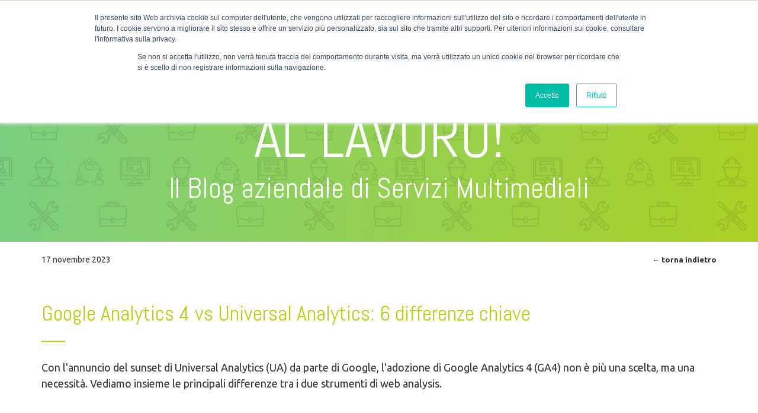

--- FILE ---
content_type: text/html; charset=UTF-8
request_url: https://www.servizimultimediali.net/al-lavoro/google-analytics-4-vs-universal-analytics-6-differenze-chiave
body_size: 10969
content:
<!doctype html><!--[if lt IE 7]> <html class="no-js lt-ie9 lt-ie8 lt-ie7" lang="it" > <![endif]--><!--[if IE 7]>    <html class="no-js lt-ie9 lt-ie8" lang="it" >        <![endif]--><!--[if IE 8]>    <html class="no-js lt-ie9" lang="it" >               <![endif]--><!--[if gt IE 8]><!--><html class="no-js" lang="it"><!--<![endif]--><head>
    <meta charset="utf-8">
    <meta http-equiv="X-UA-Compatible" content="IE=edge,chrome=1">
    <meta name="author" content="Fabio Marchesi">
    <meta name="description" content="Scopri 6 differenze fondamentali tra Google Analytics 4 (GA4) e Universal Analytics (UA) in questo approfondimento. ">
    <meta name="generator" content="HubSpot">
    <title>Google Analytics 4 vs Universal Analytics: 6 differenze chiave</title>
    <link rel="shortcut icon" href="https://www.servizimultimediali.net/hubfs/Servizi%20Multimediali-August2018%20Theme/images/favicon.ico">
    
<meta name="viewport" content="width=device-width, initial-scale=1">

    <script src="/hs/hsstatic/jquery-libs/static-1.4/jquery/jquery-1.11.2.js"></script>
<script>hsjQuery = window['jQuery'];</script>
    <meta property="og:description" content="Scopri 6 differenze fondamentali tra Google Analytics 4 (GA4) e Universal Analytics (UA) in questo approfondimento. ">
    <meta property="og:title" content="Google Analytics 4 vs Universal Analytics: 6 differenze chiave">
    <meta name="twitter:description" content="Scopri 6 differenze fondamentali tra Google Analytics 4 (GA4) e Universal Analytics (UA) in questo approfondimento. ">
    <meta name="twitter:title" content="Google Analytics 4 vs Universal Analytics: 6 differenze chiave">

    

    
    <style>
a.cta_button{-moz-box-sizing:content-box !important;-webkit-box-sizing:content-box !important;box-sizing:content-box !important;vertical-align:middle}.hs-breadcrumb-menu{list-style-type:none;margin:0px 0px 0px 0px;padding:0px 0px 0px 0px}.hs-breadcrumb-menu-item{float:left;padding:10px 0px 10px 10px}.hs-breadcrumb-menu-divider:before{content:'›';padding-left:10px}.hs-featured-image-link{border:0}.hs-featured-image{float:right;margin:0 0 20px 20px;max-width:50%}@media (max-width: 568px){.hs-featured-image{float:none;margin:0;width:100%;max-width:100%}}.hs-screen-reader-text{clip:rect(1px, 1px, 1px, 1px);height:1px;overflow:hidden;position:absolute !important;width:1px}
</style>

<link rel="stylesheet" href="/hs/hsstatic/AsyncSupport/static-1.501/sass/comments_listing_asset.css">
    <script type="application/ld+json">
{
  "mainEntityOfPage" : {
    "@type" : "WebPage",
    "@id" : "https://www.servizimultimediali.net/al-lavoro/google-analytics-4-vs-universal-analytics-6-differenze-chiave"
  },
  "author" : {
    "name" : "Fabio Marchesi",
    "url" : "https://www.servizimultimediali.net/al-lavoro/author/fabio-marchesi",
    "@type" : "Person"
  },
  "headline" : "Google Analytics 4 vs Universal Analytics: 6 differenze chiave",
  "datePublished" : "2023-11-17T15:03:22.000Z",
  "dateModified" : "2023-11-17T15:07:00.386Z",
  "publisher" : {
    "name" : "Servizi Multimediali",
    "logo" : {
      "url" : "https://cdn2.hubspot.net/hubfs/4160203/logo-servizi-multimediali.svg",
      "@type" : "ImageObject"
    },
    "@type" : "Organization"
  },
  "@context" : "https://schema.org",
  "@type" : "BlogPosting",
  "image" : [ "https://4160203.fs1.hubspotusercontent-na1.net/hubfs/4160203/google-analytics-4-vs-universal-analytics-6-differenze-chiave-comp.png" ]
}
</script>


    

<!-- Matomo -->
<script>
  var _paq = window._paq = window._paq || [];
  /* tracker methods like "setCustomDimension" should be called before "trackPageView" */
  _paq.push(['trackPageView']);
  _paq.push(['enableLinkTracking']);
  (function() {
    var u="//works.servizimultimediali.net/matomo-01/";
    _paq.push(['setTrackerUrl', u+'matomo.php']);
    _paq.push(['setSiteId', '1']);
    var d=document, g=d.createElement('script'), s=d.getElementsByTagName('script')[0];
    g.async=true; g.src=u+'matomo.js'; s.parentNode.insertBefore(g,s);
  })();
</script>
<!-- End Matomo Code -->

<script>var _hsq = window._hsq = window._hsq || [];</script>

<!-- Google Tag Manager -->
<script>
_hsq.push(['addPrivacyConsentListener', function(consent) {
	if(consent.allowed) {
      (function(w,d,s,l,i){w[l]=w[l]||[];w[l].push({'gtm.start':
      new Date().getTime(),event:'gtm.js'});var f=d.getElementsByTagName(s)[0],
      j=d.createElement(s),dl=l!='dataLayer'?'&l='+l:'';j.async=true;j.src=
      'https://www.googletagmanager.com/gtm.js?id='+i+dl;f.parentNode.insertBefore(j,f);
      })(window,document,'script','dataLayer','GTM-P8XRWQ');
	}
}]);
</script>
<!-- End Google Tag Manager -->
<link rel="amphtml" href="https://www.servizimultimediali.net/al-lavoro/google-analytics-4-vs-universal-analytics-6-differenze-chiave?hs_amp=true">

<meta property="og:image" content="https://www.servizimultimediali.net/hubfs/google-analytics-4-vs-universal-analytics-6-differenze-chiave-comp.png">
<meta property="og:image:width" content="1438">
<meta property="og:image:height" content="818">
<meta property="og:image:alt" content="google-analytics-4-ga4-vs-universal-analytics-ua-6-differenze-chiave">
<meta name="twitter:image" content="https://www.servizimultimediali.net/hubfs/google-analytics-4-vs-universal-analytics-6-differenze-chiave-comp.png">
<meta name="twitter:image:alt" content="google-analytics-4-ga4-vs-universal-analytics-ua-6-differenze-chiave">

<meta property="og:url" content="https://www.servizimultimediali.net/al-lavoro/google-analytics-4-vs-universal-analytics-6-differenze-chiave">
<meta name="twitter:card" content="summary_large_image">

<link rel="canonical" href="https://www.servizimultimediali.net/al-lavoro/google-analytics-4-vs-universal-analytics-6-differenze-chiave">

<meta property="og:type" content="article">
<link rel="alternate" type="application/rss+xml" href="https://www.servizimultimediali.net/al-lavoro/rss.xml">
<meta name="twitter:domain" content="www.servizimultimediali.net">
<script src="//platform.linkedin.com/in.js" type="text/javascript">
    lang: it_IT
</script>

<meta http-equiv="content-language" content="it">
<link rel="stylesheet" href="//7052064.fs1.hubspotusercontent-na1.net/hubfs/7052064/hub_generated/template_assets/DEFAULT_ASSET/1767723259071/template_layout.min.css">


<link rel="stylesheet" href="https://www.servizimultimediali.net/hubfs/hub_generated/template_assets/1/6030034220/1741884808355/template_Servizi_Multimediali_August2018-style.min.css">
<link rel="stylesheet" href="https://www.servizimultimediali.net/hubfs/hub_generated/template_assets/1/7175154996/1739459634563/template_scheda-approfondimento.min.css">




</head>
<body class="blog blog_post   hs-content-id-145912234619 hs-blog-post hs-blog-id-22178551761" style="">
    <div class="header-container-wrapper">
    <div class="header-container container-fluid">

<div class="row-fluid-wrapper row-depth-1 row-number-1 ">
<div class="row-fluid ">
<div class="span12 widget-span widget-type-global_group " style="" data-widget-type="global_group" data-x="0" data-w="12">
<div class="" data-global-widget-path="generated_global_groups/6030915440.html"><div class="row-fluid-wrapper row-depth-1 row-number-1 ">
<div class="row-fluid ">
<div class="span12 widget-span widget-type-cell custom-header" style="" data-widget-type="cell" data-x="0" data-w="12">

<div class="row-fluid-wrapper row-depth-1 row-number-2 ">
<div class="row-fluid ">
<div class="span12 widget-span widget-type-cell page-center" style="" data-widget-type="cell" data-x="0" data-w="12">

<div class="row-fluid-wrapper row-depth-1 row-number-3 ">
<div class="row-fluid ">
<div class="span5 widget-span widget-type-cell cm-logo-grp" style="" data-widget-type="cell" data-x="0" data-w="5">

<div class="row-fluid-wrapper row-depth-1 row-number-4 ">
<div class="row-fluid ">
<div class="span12 widget-span widget-type-custom_widget custom-logo hidden-phone" style="" data-widget-type="custom_widget" data-x="0" data-w="12">
<div id="hs_cos_wrapper_module_151811932754921" class="hs_cos_wrapper hs_cos_wrapper_widget hs_cos_wrapper_type_module widget-type-logo" style="" data-hs-cos-general-type="widget" data-hs-cos-type="module">
  






















  
  <span id="hs_cos_wrapper_module_151811932754921_hs_logo_widget" class="hs_cos_wrapper hs_cos_wrapper_widget hs_cos_wrapper_type_logo" style="" data-hs-cos-general-type="widget" data-hs-cos-type="logo"><a href="https://www.servizimultimediali.net" id="hs-link-module_151811932754921_hs_logo_widget" style="border-width:0px;border:0px;"><img src="https://www.servizimultimediali.net/hs-fs/hubfs/logo-servizi-multimediali-desktop-2025.png?width=300&amp;height=103&amp;name=logo-servizi-multimediali-desktop-2025.png" class="hs-image-widget " height="103" style="height: auto;width:300px;border-width:0px;border:0px;" width="300" alt="Servizi Multimediali AI - HubSpot - SEO/SEM" title="Servizi Multimediali AI - HubSpot - SEO/SEM" srcset="https://www.servizimultimediali.net/hs-fs/hubfs/logo-servizi-multimediali-desktop-2025.png?width=150&amp;height=52&amp;name=logo-servizi-multimediali-desktop-2025.png 150w, https://www.servizimultimediali.net/hs-fs/hubfs/logo-servizi-multimediali-desktop-2025.png?width=300&amp;height=103&amp;name=logo-servizi-multimediali-desktop-2025.png 300w, https://www.servizimultimediali.net/hs-fs/hubfs/logo-servizi-multimediali-desktop-2025.png?width=450&amp;height=155&amp;name=logo-servizi-multimediali-desktop-2025.png 450w, https://www.servizimultimediali.net/hs-fs/hubfs/logo-servizi-multimediali-desktop-2025.png?width=600&amp;height=206&amp;name=logo-servizi-multimediali-desktop-2025.png 600w, https://www.servizimultimediali.net/hs-fs/hubfs/logo-servizi-multimediali-desktop-2025.png?width=750&amp;height=258&amp;name=logo-servizi-multimediali-desktop-2025.png 750w, https://www.servizimultimediali.net/hs-fs/hubfs/logo-servizi-multimediali-desktop-2025.png?width=900&amp;height=309&amp;name=logo-servizi-multimediali-desktop-2025.png 900w" sizes="(max-width: 300px) 100vw, 300px"></a></span>
</div>

</div><!--end widget-span -->
</div><!--end row-->
</div><!--end row-wrapper -->

<div class="row-fluid-wrapper row-depth-1 row-number-5 ">
<div class="row-fluid ">
<div class="span12 widget-span widget-type-custom_widget custom-logo visible-phone" style="" data-widget-type="custom_widget" data-x="0" data-w="12">
<div id="hs_cos_wrapper_module_153321149493231" class="hs_cos_wrapper hs_cos_wrapper_widget hs_cos_wrapper_type_module widget-type-logo" style="" data-hs-cos-general-type="widget" data-hs-cos-type="module">
  






















  
  <span id="hs_cos_wrapper_module_153321149493231_hs_logo_widget" class="hs_cos_wrapper hs_cos_wrapper_widget hs_cos_wrapper_type_logo" style="" data-hs-cos-general-type="widget" data-hs-cos-type="logo"><a href="https://www.servizimultimediali.net" id="hs-link-module_153321149493231_hs_logo_widget" style="border-width:0px;border:0px;"><img src="https://www.servizimultimediali.net/hs-fs/hubfs/logo-servizi-multimediali-mobile-2025.png?width=300&amp;height=75&amp;name=logo-servizi-multimediali-mobile-2025.png" class="hs-image-widget " height="75" style="height: auto;width:300px;border-width:0px;border:0px;" width="300" alt="Servizi Multimediali AI - HubSpot - SEO/SEM" title="Servizi Multimediali AI - HubSpot - SEO/SEM" srcset="https://www.servizimultimediali.net/hs-fs/hubfs/logo-servizi-multimediali-mobile-2025.png?width=150&amp;height=38&amp;name=logo-servizi-multimediali-mobile-2025.png 150w, https://www.servizimultimediali.net/hs-fs/hubfs/logo-servizi-multimediali-mobile-2025.png?width=300&amp;height=75&amp;name=logo-servizi-multimediali-mobile-2025.png 300w, https://www.servizimultimediali.net/hs-fs/hubfs/logo-servizi-multimediali-mobile-2025.png?width=450&amp;height=113&amp;name=logo-servizi-multimediali-mobile-2025.png 450w, https://www.servizimultimediali.net/hs-fs/hubfs/logo-servizi-multimediali-mobile-2025.png?width=600&amp;height=150&amp;name=logo-servizi-multimediali-mobile-2025.png 600w, https://www.servizimultimediali.net/hs-fs/hubfs/logo-servizi-multimediali-mobile-2025.png?width=750&amp;height=188&amp;name=logo-servizi-multimediali-mobile-2025.png 750w, https://www.servizimultimediali.net/hs-fs/hubfs/logo-servizi-multimediali-mobile-2025.png?width=900&amp;height=225&amp;name=logo-servizi-multimediali-mobile-2025.png 900w" sizes="(max-width: 300px) 100vw, 300px"></a></span>
</div>

</div><!--end widget-span -->
</div><!--end row-->
</div><!--end row-wrapper -->

</div><!--end widget-span -->
<div class="span7 widget-span widget-type-custom_widget custom-menu-primary" style="" data-widget-type="custom_widget" data-x="5" data-w="7">
<div id="hs_cos_wrapper_module_151811933987828" class="hs_cos_wrapper hs_cos_wrapper_widget hs_cos_wrapper_type_module widget-type-menu" style="" data-hs-cos-general-type="widget" data-hs-cos-type="module">
<span id="hs_cos_wrapper_module_151811933987828_" class="hs_cos_wrapper hs_cos_wrapper_widget hs_cos_wrapper_type_menu" style="" data-hs-cos-general-type="widget" data-hs-cos-type="menu"><div id="hs_menu_wrapper_module_151811933987828_" class="hs-menu-wrapper active-branch flyouts hs-menu-flow-horizontal" role="navigation" data-sitemap-name="default" data-menu-id="6031065418" aria-label="Navigation Menu">
 <ul role="menu">
  <li class="hs-menu-item hs-menu-depth-1" role="none"><a href="https://www.servizimultimediali.net" role="menuitem">Home</a></li>
  <li class="hs-menu-item hs-menu-depth-1" role="none"><a href="https://www.servizimultimediali.net/spazio-intelligenza-artificiale" role="menuitem">Spazio AI</a></li>
  <li class="hs-menu-item hs-menu-depth-1 hs-item-has-children" role="none"><a href="javascript:;" aria-haspopup="true" aria-expanded="false" role="menuitem">HubSpot</a>
   <ul role="menu" class="hs-menu-children-wrapper">
    <li class="hs-menu-item hs-menu-depth-2" role="none"><a href="https://www.servizimultimediali.net/approfondimenti/inbound-marketing-definizione-e-strategie-principali" role="menuitem">Cos'è l'Inbound Marketing</a></li>
    <li class="hs-menu-item hs-menu-depth-2" role="none"><a href="https://www.servizimultimediali.net/cos-e-hubspot" role="menuitem">Cos'è HubSpot</a></li>
    <li class="hs-menu-item hs-menu-depth-2" role="none"><a href="https://www.servizimultimediali.net/approfondimenti/perche-scegliere-hubspot" role="menuitem">Perché Scegliere HubSpot</a></li>
    <li class="hs-menu-item hs-menu-depth-2" role="none"><a href="https://www.servizimultimediali.net/approfondimenti/hubspot-costi-e-vantaggi-per-le-pmi" role="menuitem">Costi HubSpot</a></li>
    <li class="hs-menu-item hs-menu-depth-2" role="none"><a href="https://www.servizimultimediali.net/approfondimenti/come-ottenere-il-massimo-da-hubspot-limportanza-dellonboarding-personalizzato" role="menuitem">HubSpot Onboarding</a></li>
    <li class="hs-menu-item hs-menu-depth-2" role="none"><a href="https://www.servizimultimediali.net/lp-demo-hubspot" role="menuitem">Prova HubSpot</a></li>
    <li class="hs-menu-item hs-menu-depth-2" role="none"><a href="https://www.servizimultimediali.net/hubspot-gratuito" role="menuitem">HubSpot Gratuito</a></li>
   </ul></li>
  <li class="hs-menu-item hs-menu-depth-1" role="none"><a href="https://www.servizimultimediali.net/strategia-e-servizi-web-marketing" role="menuitem">Soluzioni</a></li>
  <li class="hs-menu-item hs-menu-depth-1" role="none"><a href="https://www.servizimultimediali.net/approfondimenti" role="menuitem">Approfondimenti</a></li>
  <li class="hs-menu-item hs-menu-depth-1" role="none"><a href="https://www.servizimultimediali.net/chi-siamo" role="menuitem">Noi</a></li>
  <li class="hs-menu-item hs-menu-depth-1" role="none"><a href="https://www.servizimultimediali.net/chiedi-appuntamento-o-preventivo" role="menuitem">Contattaci</a></li>
 </ul>
</div></span></div>

</div><!--end widget-span -->
</div><!--end row-->
</div><!--end row-wrapper -->

</div><!--end widget-span -->
</div><!--end row-->
</div><!--end row-wrapper -->

</div><!--end widget-span -->
</div><!--end row-->
</div><!--end row-wrapper -->
</div>
</div><!--end widget-span -->
</div><!--end row-->
</div><!--end row-wrapper -->

    </div><!--end header -->
</div><!--end header wrapper -->

<div class="body-container-wrapper">
    <div class="body-container container-fluid">

<div class="row-fluid-wrapper row-depth-1 row-number-1 ">
<div class="row-fluid ">
<div class="span12 widget-span widget-type-custom_widget " style="" data-widget-type="custom_widget" data-x="0" data-w="12">
<div id="hs_cos_wrapper_module_1574930814659101" class="hs_cos_wrapper hs_cos_wrapper_widget hs_cos_wrapper_type_module" style="" data-hs-cos-general-type="widget" data-hs-cos-type="module">
	<div class="banner-area-blog banner-glossario banner-al-lavoro-scheda" style="background-image:url('https://www.servizimultimediali.net/hubfs/sfondo-1920x308-1.jpg');">
    <div class="titolo">AL LAVORO!</div>
    <div class="testo">Il Blog aziendale di Servizi Multimediali</div>
  </div>
</div>

</div><!--end widget-span -->
</div><!--end row-->
</div><!--end row-wrapper -->

<div class="row-fluid-wrapper row-depth-1 row-number-2 ">
<div class="row-fluid ">
<div class="span12 widget-span widget-type-cell page-center content-wrapper" style="" data-widget-type="cell" data-x="0" data-w="12">

<div class="row-fluid-wrapper row-depth-1 row-number-3 ">
<div class="row-fluid ">
<div class="span12 widget-span widget-type-cell blog-content" style="" data-widget-type="cell" data-x="0" data-w="12">

<div class="row-fluid-wrapper row-depth-1 row-number-4 ">
<div class="row-fluid ">
<div class="span12 widget-span widget-type-cell " style="" data-widget-type="cell" data-x="0" data-w="12">

<div class="row-fluid-wrapper row-depth-1 row-number-5 ">
<div class="row-fluid ">
<div class="span12 widget-span widget-type-custom_widget " style="" data-widget-type="custom_widget" data-x="0" data-w="12">
<div id="hs_cos_wrapper_module_1523032069834331" class="hs_cos_wrapper hs_cos_wrapper_widget hs_cos_wrapper_type_module widget-type-blog_content" style="" data-hs-cos-general-type="widget" data-hs-cos-type="module">
    <div class="blog-section">
<div class="blog-post-wrapper cell-wrapper">
<div class="post-meta clearfix">
<div class="date"> 17 novembre 2023</div>
<div class="back-link">
<a class="link-tasto-indietro" href="https://www.servizimultimediali.net/al-lavoro" rel="nofollow" title="torna indietro">← torna indietro</a>
</div>
</div>     
<div class="blog-post-content blog-post-content-al-lavoro">
<div class="section post-header">
<h1><span id="hs_cos_wrapper_name" class="hs_cos_wrapper hs_cos_wrapper_meta_field hs_cos_wrapper_type_text" style="" data-hs-cos-general-type="meta_field" data-hs-cos-type="text">Google Analytics 4 vs Universal Analytics: 6 differenze chiave</span></h1>
</div>
<div class="section post-body">
<span id="hs_cos_wrapper_post_body" class="hs_cos_wrapper hs_cos_wrapper_meta_field hs_cos_wrapper_type_rich_text" style="" data-hs-cos-general-type="meta_field" data-hs-cos-type="rich_text"><p><span>Con l'annuncio del sunset di Universal Analytics (UA) da parte di Google, l'adozione di Google Analytics 4 (GA4) non è più una scelta, ma una necessità. Vediamo insieme le principali differenze tra i due strumenti di web analysis.</span></p>
<!--more-->
<p>&nbsp;</p>
<h2>Cos'è Google Analytics 4?</h2>
<p>Google Analytics 4 (GA4) è una piattaforma di analisi dei dati avanzata che si distingue per il suo modello di dati orientato agli eventi, che consente una raccolta dettagliata e flessibile di ogni interazione utente.</p>
<p>Integra avanzate funzionalità di machine learning e connessioni con altre piattaforme Google per generare previsioni e insight utili nell'ottimizzazione delle strategie di marketing.</p>
<p>Inoltre, GA4 pone una forte enfasi sulla privacy, conformandosi a normative come il GDPR attraverso una gestione avanzata dei dati e riducendo la dipendenza dai cookie, rispondendo così alle moderne esigenze di protezione della privacy degli utenti.</p>
<div class="approfondire"><strong>PRINCIPALE DIFFERENZE TRA GA4 E UA:</strong><br>
<ul>
<li><a href="#differenze-nel-modello-di-raccolta-dati-tra-univer" rel="noopener">Differenze nel modello di raccolta dati tra Universal Analytics e GA4</a><br><a href="https://business.whatsapp.com" rel="nofollow noopener" target="_blank"></a></li>
<li><a href="#cambiamenti-nella-visualizzazione-dei-dati-da-vist" rel="noopener">Cambiamenti nella visualizzazione dei dati: da "viste" in Universal Analytics a "flussi di dati" in GA4</a></li>
<li><a href="#modifiche-nelle-metriche-tra-universal-analytics-e" rel="noopener">Modifiche nelle metriche tra Universal Analytics e GA4</a></li>
<li><a href="#differenze-nei-rapporti-tra-universal-analytics-e-" rel="noopener">Differenze nei rapporti tra Universal Analytics e GA4</a></li>
<li><a href="#differenze-nella-gestione-degli-eventi-tra-univers" rel="noopener">Differenze nella gestione degli eventi tra Universal Analytics e GA4</a></li>
<li><a href="#differenze-nella-configurazione-delle-conversioni-" rel="noopener">Differenze nella configurazione delle conversioni tra Universal Analytics e GA4</a></li>
</ul>
</div>
<a id="differenze-nel-modello-di-raccolta-dati-tra-univer" data-hs-anchor="true"></a>
<h2>Differenze nel modello di raccolta dati tra Universal Analytics e GA4</h2>
<p><span>Nel passaggio da Universal Analytics (UA) a Google Analytics 4 (GA4), uno dei cambiamenti più significativi è nel modello di raccolta dei dati. </span></p>
<p><span>Mentre UA si basa su sessioni e pagine visualizzate, GA4 adotta un <span style="font-weight: bold;">modello basato su eventi</span>. Questo approccio permette una <span style="font-weight: bold;">maggiore flessibilità</span> e una <span style="font-weight: bold;">raccolta dati più dettagliata</span>, catturando interazioni specifiche degli utenti e fornendo un quadro più completo del loro comportamento.</span></p>
<p>I tipi di hit delle proprietà Universal Analytics (<span>&nbsp;hit di pagina, hit da evento, hit di e-commerce e hit da interazione social</span>) <span style="font-weight: bold;">si traducono in eventi</span> in una proprietà Google Analytics 4.</p>
<p><img src="https://www.servizimultimediali.net/hs-fs/hubfs/i-tipi-di-hit-delle-proprieta-universal-analytics-infatti-si-traducono-in-eventi-in-una-proprieta-google-analytics-4-comp.png?width=634&amp;height=467&amp;name=i-tipi-di-hit-delle-proprieta-universal-analytics-infatti-si-traducono-in-eventi-in-una-proprieta-google-analytics-4-comp.png" width="634" height="467" loading="lazy" alt="i-tipi-di-hit-delle-proprieta-universal-analytics-infatti-si-traducono-in-eventi-in-una-proprieta-google-analytics-4-comp" style="height: auto; max-width: 100%; width: 634px; margin-left: auto; margin-right: auto; display: block;" srcset="https://www.servizimultimediali.net/hs-fs/hubfs/i-tipi-di-hit-delle-proprieta-universal-analytics-infatti-si-traducono-in-eventi-in-una-proprieta-google-analytics-4-comp.png?width=317&amp;height=234&amp;name=i-tipi-di-hit-delle-proprieta-universal-analytics-infatti-si-traducono-in-eventi-in-una-proprieta-google-analytics-4-comp.png 317w, https://www.servizimultimediali.net/hs-fs/hubfs/i-tipi-di-hit-delle-proprieta-universal-analytics-infatti-si-traducono-in-eventi-in-una-proprieta-google-analytics-4-comp.png?width=634&amp;height=467&amp;name=i-tipi-di-hit-delle-proprieta-universal-analytics-infatti-si-traducono-in-eventi-in-una-proprieta-google-analytics-4-comp.png 634w, https://www.servizimultimediali.net/hs-fs/hubfs/i-tipi-di-hit-delle-proprieta-universal-analytics-infatti-si-traducono-in-eventi-in-una-proprieta-google-analytics-4-comp.png?width=951&amp;height=701&amp;name=i-tipi-di-hit-delle-proprieta-universal-analytics-infatti-si-traducono-in-eventi-in-una-proprieta-google-analytics-4-comp.png 951w, https://www.servizimultimediali.net/hs-fs/hubfs/i-tipi-di-hit-delle-proprieta-universal-analytics-infatti-si-traducono-in-eventi-in-una-proprieta-google-analytics-4-comp.png?width=1268&amp;height=934&amp;name=i-tipi-di-hit-delle-proprieta-universal-analytics-infatti-si-traducono-in-eventi-in-una-proprieta-google-analytics-4-comp.png 1268w, https://www.servizimultimediali.net/hs-fs/hubfs/i-tipi-di-hit-delle-proprieta-universal-analytics-infatti-si-traducono-in-eventi-in-una-proprieta-google-analytics-4-comp.png?width=1585&amp;height=1168&amp;name=i-tipi-di-hit-delle-proprieta-universal-analytics-infatti-si-traducono-in-eventi-in-una-proprieta-google-analytics-4-comp.png 1585w, https://www.servizimultimediali.net/hs-fs/hubfs/i-tipi-di-hit-delle-proprieta-universal-analytics-infatti-si-traducono-in-eventi-in-una-proprieta-google-analytics-4-comp.png?width=1902&amp;height=1401&amp;name=i-tipi-di-hit-delle-proprieta-universal-analytics-infatti-si-traducono-in-eventi-in-una-proprieta-google-analytics-4-comp.png 1902w" sizes="(max-width: 634px) 100vw, 634px"></p>
<div class="approfondire"><strong>SE VUOI APPROFONDIRE:</strong><br>
<ul>
<li><a href="https://support.google.com/analytics/answer/9964640" rel="nofollow noopener" target="_blank">[UA→GA4] Differenze tra i dati di Universal Analytics e quelli di Google Analytics 4</a><a href="/approfondimenti/quali-sono-i-canali-piu-efficaci-per-linbound-marketing" rel="noopener"></a></li>
</ul>
</div>
<p>&nbsp;</p>
<a id="cambiamenti-nella-visualizzazione-dei-dati-da-vist" data-hs-anchor="true"></a>
<h2>Cambiamenti nella visualizzazione dei dati: da "viste" in Universal Analytics a "flussi di dati" in GA4</h2>
<p>La transizione da "viste", usate in Universal Analytics per segmentare i dati, ai "flussi di dati" in GA4, rappresenta un cambiamento fondamentale.</p>
<p>I flussi di dati in GA4 sono progettati per offrire una <span style="font-weight: bold;">visione olistica</span> delle interazioni degli utenti, indipendentemente dalla piattaforma o dal dispositivo utilizzato. Questo approccio unificato è particolarmente vantaggioso in un'era dove il <span style="font-weight: bold;">cross-platform</span> e il <span style="font-weight: bold;">multi-dispositivo</span> sono la norma, consentendo agli analisti di avere una visione più coerente e integrata delle attività degli utenti.</p>
<p><span><img src="https://www.servizimultimediali.net/hs-fs/hubfs/cambiamenti-nella-visualizzazione-dei-dati-da-viste-in-universal-analytics-a-flussi-di-dati-in-ga4-comp.png?width=1069&amp;height=295&amp;name=cambiamenti-nella-visualizzazione-dei-dati-da-viste-in-universal-analytics-a-flussi-di-dati-in-ga4-comp.png" width="1069" height="295" loading="lazy" alt="cambiamenti-nella-visualizzazione-dei-dati-da-viste-in-universal-analytics-a-flussi-di-dati-in-ga4-comp" style="height: auto; max-width: 100%; width: 1069px; margin-left: auto; margin-right: auto; display: block;" srcset="https://www.servizimultimediali.net/hs-fs/hubfs/cambiamenti-nella-visualizzazione-dei-dati-da-viste-in-universal-analytics-a-flussi-di-dati-in-ga4-comp.png?width=535&amp;height=148&amp;name=cambiamenti-nella-visualizzazione-dei-dati-da-viste-in-universal-analytics-a-flussi-di-dati-in-ga4-comp.png 535w, https://www.servizimultimediali.net/hs-fs/hubfs/cambiamenti-nella-visualizzazione-dei-dati-da-viste-in-universal-analytics-a-flussi-di-dati-in-ga4-comp.png?width=1069&amp;height=295&amp;name=cambiamenti-nella-visualizzazione-dei-dati-da-viste-in-universal-analytics-a-flussi-di-dati-in-ga4-comp.png 1069w, https://www.servizimultimediali.net/hs-fs/hubfs/cambiamenti-nella-visualizzazione-dei-dati-da-viste-in-universal-analytics-a-flussi-di-dati-in-ga4-comp.png?width=1604&amp;height=443&amp;name=cambiamenti-nella-visualizzazione-dei-dati-da-viste-in-universal-analytics-a-flussi-di-dati-in-ga4-comp.png 1604w, https://www.servizimultimediali.net/hs-fs/hubfs/cambiamenti-nella-visualizzazione-dei-dati-da-viste-in-universal-analytics-a-flussi-di-dati-in-ga4-comp.png?width=2138&amp;height=590&amp;name=cambiamenti-nella-visualizzazione-dei-dati-da-viste-in-universal-analytics-a-flussi-di-dati-in-ga4-comp.png 2138w, https://www.servizimultimediali.net/hs-fs/hubfs/cambiamenti-nella-visualizzazione-dei-dati-da-viste-in-universal-analytics-a-flussi-di-dati-in-ga4-comp.png?width=2673&amp;height=738&amp;name=cambiamenti-nella-visualizzazione-dei-dati-da-viste-in-universal-analytics-a-flussi-di-dati-in-ga4-comp.png 2673w, https://www.servizimultimediali.net/hs-fs/hubfs/cambiamenti-nella-visualizzazione-dei-dati-da-viste-in-universal-analytics-a-flussi-di-dati-in-ga4-comp.png?width=3207&amp;height=885&amp;name=cambiamenti-nella-visualizzazione-dei-dati-da-viste-in-universal-analytics-a-flussi-di-dati-in-ga4-comp.png 3207w" sizes="(max-width: 1069px) 100vw, 1069px"></span></p>
<p>&nbsp;</p>
<a id="modifiche-nelle-metriche-tra-universal-analytics-e" data-hs-anchor="true"></a>
<h2>Modifiche nelle metriche tra Universal Analytics e GA4: perdiamo la Frequenza di Rimbalzo</h2>
<p>Passando a GA4, ci si imbatte in un diverso set di metriche.</p>
<p>Mentre alcune delle metriche tradizionali di UA sono state rimosse, <span style="font-weight: bold;">GA4 introduce nuove metriche</span> più orientate agli eventi e alle interazioni dell'utente.</p>
<p>Ad esempio, la metrica "<span style="font-weight: bold;">utenti coinvolti</span>" in GA4 fornisce insight più profondi sul coinvolgimento degli utenti rispetto alle tradizionali metriche di sessione di UA, offrendo una nuova prospettiva nell'analisi del comportamento degli utenti.</p>
<p><img src="https://www.servizimultimediali.net/hs-fs/hubfs/modifiche-nelle-metriche-tra-universal-analytics-e-ga4-perdiamo-la-frequenza-di-rimbalzo-comp.png?width=844&amp;height=367&amp;name=modifiche-nelle-metriche-tra-universal-analytics-e-ga4-perdiamo-la-frequenza-di-rimbalzo-comp.png" width="844" height="367" loading="lazy" alt="modifiche-nelle-metriche-tra-universal-analytics-e-ga4-perdiamo-la-frequenza-di-rimbalzo-comp" style="height: auto; max-width: 100%; width: 844px; margin-left: auto; margin-right: auto; display: block;" srcset="https://www.servizimultimediali.net/hs-fs/hubfs/modifiche-nelle-metriche-tra-universal-analytics-e-ga4-perdiamo-la-frequenza-di-rimbalzo-comp.png?width=422&amp;height=184&amp;name=modifiche-nelle-metriche-tra-universal-analytics-e-ga4-perdiamo-la-frequenza-di-rimbalzo-comp.png 422w, https://www.servizimultimediali.net/hs-fs/hubfs/modifiche-nelle-metriche-tra-universal-analytics-e-ga4-perdiamo-la-frequenza-di-rimbalzo-comp.png?width=844&amp;height=367&amp;name=modifiche-nelle-metriche-tra-universal-analytics-e-ga4-perdiamo-la-frequenza-di-rimbalzo-comp.png 844w, https://www.servizimultimediali.net/hs-fs/hubfs/modifiche-nelle-metriche-tra-universal-analytics-e-ga4-perdiamo-la-frequenza-di-rimbalzo-comp.png?width=1266&amp;height=551&amp;name=modifiche-nelle-metriche-tra-universal-analytics-e-ga4-perdiamo-la-frequenza-di-rimbalzo-comp.png 1266w, https://www.servizimultimediali.net/hs-fs/hubfs/modifiche-nelle-metriche-tra-universal-analytics-e-ga4-perdiamo-la-frequenza-di-rimbalzo-comp.png?width=1688&amp;height=734&amp;name=modifiche-nelle-metriche-tra-universal-analytics-e-ga4-perdiamo-la-frequenza-di-rimbalzo-comp.png 1688w, https://www.servizimultimediali.net/hs-fs/hubfs/modifiche-nelle-metriche-tra-universal-analytics-e-ga4-perdiamo-la-frequenza-di-rimbalzo-comp.png?width=2110&amp;height=918&amp;name=modifiche-nelle-metriche-tra-universal-analytics-e-ga4-perdiamo-la-frequenza-di-rimbalzo-comp.png 2110w, https://www.servizimultimediali.net/hs-fs/hubfs/modifiche-nelle-metriche-tra-universal-analytics-e-ga4-perdiamo-la-frequenza-di-rimbalzo-comp.png?width=2532&amp;height=1101&amp;name=modifiche-nelle-metriche-tra-universal-analytics-e-ga4-perdiamo-la-frequenza-di-rimbalzo-comp.png 2532w" sizes="(max-width: 844px) 100vw, 844px"></p>
<div class="approfondire"><strong>SE VUOI APPROFONDIRE:</strong><br>
<ul>
<li><a href="https://support.google.com/analytics/answer/11986666" rel="nofollow noopener" target="_blank">[UA→GA4] Confronto delle metriche: Google Analytics 4 e Universal Analytics</a><a href="/approfondimenti/quali-sono-i-canali-piu-efficaci-per-linbound-marketing" rel="noopener"></a></li>
</ul>
</div>
<p>&nbsp;</p>
<a id="differenze-nei-rapporti-tra-universal-analytics-e-" data-hs-anchor="true"></a>
<h2>Differenze nei rapporti tra Universal Analytics e GA4</h2>
<p>I rapporti in GA4 sono stati completamente rivisitati per offrire una maggiore <span style="font-weight: bold;">personalizzazione</span> e <span style="font-weight: bold;">flessibilità</span>.</p>
<p>A differenza dei rapporti standard di UA, GA4 consente un'analisi ad-hoc molto più avanzata, con la capacità di esplorare i dati in modi precedentemente non possibili.</p>
<p>Inoltre, l'incorporazione di algoritmi di machine learning in GA4 fornisce agli utenti <span style="font-weight: bold;">insights predittivi e automatici</span>, arricchendo l'analisi dei dati con una dimensione predittiva che era assente in UA.</p>
<p>&nbsp;</p>
<a id="differenze-nella-gestione-degli-eventi-tra-univers" data-hs-anchor="true"></a>
<h2>Differenze nella gestione degli eventi tra Universal Analytics e GA4</h2>
<p>La gestione degli eventi in GA4 è notevolmente semplificata e potenziata rispetto a UA.</p>
<p>Mentre in UA il tracciamento di eventi specifici poteva richiedere configurazioni tecniche complesse, <span style="font-weight: bold;">GA4 permette una configurazione degli eventi più intuitiva e accessibile</span>, rendendo molto più agevole la personalizzazione del tracciamento in base alle specifiche esigenze di business.</p>
<p>In GA4 esistono <span style="font-weight: bold;">4 categorie di Eventi</span>:</p>
<ul>
<li><strong>Raccolti Automaticamente</strong>, raccolti per impostazione predefinita (ad esempio, first_visit, page_view, session_start, …).</li>
<li><strong>Avanzati</strong>, per misurare le interazioni con i contenuti (ad esempio scroll, click, …) attivando le opzioni nell'interfaccia di Google Analytics senza dover apportare modifiche al codice.</li>
<li><strong>Consigliati</strong>, previsti in GA4 ma che richiedono una configurazione con <a href="/al-lavoro/che-cos-e-google-tag-manager-e-come-lo-utilizziamo" rel="noopener">Google Tag Manager</a> (ad esempio, share, login, refund, …)</li>
<li><strong>Personalizzati</strong>, per raccogliere ulteriori informazioni che Google Analytics 4 non raccoglie automaticamente. Richiedono una configurazione in GA4 e <a href="/al-lavoro/che-cos-e-google-tag-manager-e-come-lo-utilizziamo" rel="noopener">Google Tag Manager</a>.</li>
</ul>
<div class="approfondire"><strong>SE VUOI APPROFONDIRE:</strong><br>
<ul>
<li><a href="https://support.google.com/analytics/answer/9322688" rel="nofollow noopener" target="_blank">[GA4] Informazioni sugli eventi</a><a href="/approfondimenti/quali-sono-i-canali-piu-efficaci-per-linbound-marketing" rel="noopener"></a></li>
</ul>
</div>
<p>&nbsp;</p>
<a id="differenze-nella-configurazione-delle-conversioni-" data-hs-anchor="true"></a>
<h2>Differenze nella configurazione delle conversioni tra Universal Analytics e GA4</h2>
<p>Infine, GA4 ha rivoluzionato anche il modo in cui vengono configurate le conversioni.</p>
<p>A differenza di UA, dove la configurazione delle conversioni poteva essere spesso rigida e limitata, <span style="font-weight: bold;">in GA4 quasi ogni evento può essere facilmente trasformato in una conversione</span>.</p>
<p><img src="https://www.servizimultimediali.net/hs-fs/hubfs/differenze-nella-configurazione-delle-conversioni-tra-universal-analytics-e-ga4-comp.png?width=1041&amp;height=381&amp;name=differenze-nella-configurazione-delle-conversioni-tra-universal-analytics-e-ga4-comp.png" width="1041" height="381" loading="lazy" alt="differenze-nella-configurazione-delle-conversioni-tra-universal-analytics-e-ga4-comp" style="height: auto; max-width: 100%; width: 1041px; margin-left: auto; margin-right: auto; display: block;" srcset="https://www.servizimultimediali.net/hs-fs/hubfs/differenze-nella-configurazione-delle-conversioni-tra-universal-analytics-e-ga4-comp.png?width=521&amp;height=191&amp;name=differenze-nella-configurazione-delle-conversioni-tra-universal-analytics-e-ga4-comp.png 521w, https://www.servizimultimediali.net/hs-fs/hubfs/differenze-nella-configurazione-delle-conversioni-tra-universal-analytics-e-ga4-comp.png?width=1041&amp;height=381&amp;name=differenze-nella-configurazione-delle-conversioni-tra-universal-analytics-e-ga4-comp.png 1041w, https://www.servizimultimediali.net/hs-fs/hubfs/differenze-nella-configurazione-delle-conversioni-tra-universal-analytics-e-ga4-comp.png?width=1562&amp;height=572&amp;name=differenze-nella-configurazione-delle-conversioni-tra-universal-analytics-e-ga4-comp.png 1562w, https://www.servizimultimediali.net/hs-fs/hubfs/differenze-nella-configurazione-delle-conversioni-tra-universal-analytics-e-ga4-comp.png?width=2082&amp;height=762&amp;name=differenze-nella-configurazione-delle-conversioni-tra-universal-analytics-e-ga4-comp.png 2082w, https://www.servizimultimediali.net/hs-fs/hubfs/differenze-nella-configurazione-delle-conversioni-tra-universal-analytics-e-ga4-comp.png?width=2603&amp;height=953&amp;name=differenze-nella-configurazione-delle-conversioni-tra-universal-analytics-e-ga4-comp.png 2603w, https://www.servizimultimediali.net/hs-fs/hubfs/differenze-nella-configurazione-delle-conversioni-tra-universal-analytics-e-ga4-comp.png?width=3123&amp;height=1143&amp;name=differenze-nella-configurazione-delle-conversioni-tra-universal-analytics-e-ga4-comp.png 3123w" sizes="(max-width: 1041px) 100vw, 1041px"></p>
<p>Questo offre agli utenti una libertà senza precedenti nel definire ciò che considerano una conversione, consentendo una misurazione più precisa e personalizzata degli obiettivi di business.</p>
<p>&nbsp;</p>
<h2>Stai ancora utilizzando Universal Analytics?!</h2>
<p><!--HubSpot Call-to-Action Code --><span class="hs-cta-wrapper" id="hs-cta-wrapper-ccb5e2f7-5cdd-4245-836f-271c4ee3200c"><span class="hs-cta-node hs-cta-ccb5e2f7-5cdd-4245-836f-271c4ee3200c" id="hs-cta-ccb5e2f7-5cdd-4245-836f-271c4ee3200c"><!--[if lte IE 8]><div id="hs-cta-ie-element"></div><![endif]--><a href="https://cta-redirect.hubspot.com/cta/redirect/4160203/ccb5e2f7-5cdd-4245-836f-271c4ee3200c"><img class="hs-cta-img" id="hs-cta-img-ccb5e2f7-5cdd-4245-836f-271c4ee3200c" style="border-width:0px;margin: 0 auto; display: block; margin-top: 20px; margin-bottom: 20px" height="220" width="676" src="https://no-cache.hubspot.com/cta/default/4160203/ccb5e2f7-5cdd-4245-836f-271c4ee3200c.png" alt="Verifica se utilizzi Universal Analytics" align="middle"></a></span><script charset="utf-8" src="/hs/cta/cta/current.js"></script><script type="text/javascript"> hbspt.cta._relativeUrls=true;hbspt.cta.load(4160203, 'ccb5e2f7-5cdd-4245-836f-271c4ee3200c', {"useNewLoader":"true","region":"na1"}); </script></span><!-- end HubSpot Call-to-Action Code --></p></span>
</div>
<br>
<hr>
<div class="box-elenco-tag box-elenco-tag-al-lavoro">
<span class="tag"><a href="https://www.servizimultimediali.net/al-lavoro/tag/marketing-tools">Marketing Tools</a></span>
</div>
<br>
<hr>
<br>
<div class="post-footer">
<div class="avatar-module">
<img class="avatar" src="https://www.servizimultimediali.net/hubfs/fabio-marchesi-digital-strategist-servizi-multimediali-xs.jpg" alt="Fabio Marchesi">
</div>
<div style="flex: 1;">
<p class="author">Scritto da <br><span>Fabio Marchesi</span></p>
<p class="bio">Pieno di idee, ha la voglia e la determinazione giuste per realizzarle.
Dinamico e aggiornato, da programmatore cresce nel mondo del web marketing sprizzando ottimismo. Rende facile il difficile, occhi, orecchie e cuore all'ascolto. È un mago nell’infondere sicurezza a chi lo attornia.</p>
</div>
</div>
</div>
</div>
</div>
</div>

</div><!--end widget-span -->
</div><!--end row-->
</div><!--end row-wrapper -->

<div class="row-fluid-wrapper row-depth-1 row-number-6 ">
<div class="row-fluid ">
<div class="span12 widget-span widget-type-custom_widget " style="" data-widget-type="custom_widget" data-x="0" data-w="12">
<div id="hs_cos_wrapper_module_157494108908548" class="hs_cos_wrapper hs_cos_wrapper_widget hs_cos_wrapper_type_module widget-type-blog_comments" style="" data-hs-cos-general-type="widget" data-hs-cos-type="module"><span id="hs_cos_wrapper_module_157494108908548_blog_comments" class="hs_cos_wrapper hs_cos_wrapper_widget hs_cos_wrapper_type_blog_comments" style="" data-hs-cos-general-type="widget" data-hs-cos-type="blog_comments">
<div class="section post-footer">
    <div id="comments-listing" class="new-comments"></div>
    
      <div id="hs_form_target_9960f047-7a6b-4304-ae8e-0ead48417a89"></div>
      
      
      
      
    
</div>

</span></div>

</div><!--end widget-span -->
</div><!--end row-->
</div><!--end row-wrapper -->

</div><!--end widget-span -->
</div><!--end row-->
</div><!--end row-wrapper -->

</div><!--end widget-span -->
</div><!--end row-->
</div><!--end row-wrapper -->

</div><!--end widget-span -->
</div><!--end row-->
</div><!--end row-wrapper -->

    </div><!--end body -->
</div><!--end body wrapper -->

<div class="footer-container-wrapper">
    <div class="footer-container container-fluid">

<div class="row-fluid-wrapper row-depth-1 row-number-1 ">
<div class="row-fluid ">
<div class="span12 widget-span widget-type-global_group " style="" data-widget-type="global_group" data-x="0" data-w="12">
<div class="" data-global-widget-path="generated_global_groups/9495544530.html"><div class="row-fluid-wrapper row-depth-1 row-number-1 ">
<div class="row-fluid ">
<div class="span12 widget-span widget-type-cell custom-footer" style="" data-widget-type="cell" data-x="0" data-w="12">

<div class="row-fluid-wrapper row-depth-1 row-number-2 ">
<div class="row-fluid ">
<div class="span12 widget-span widget-type-cell page-center footer-hidden-xs" style="" data-widget-type="cell" data-x="0" data-w="12">

<div class="row-fluid-wrapper row-depth-1 row-number-3 ">
<div class="row-fluid ">
<div class="span8 widget-span widget-type-cell left-column" style="" data-widget-type="cell" data-x="0" data-w="8">

<div class="row-fluid-wrapper row-depth-1 row-number-4 ">
<div class="row-fluid ">
<div class="span12 widget-span widget-type-custom_widget footer-left-con" style="" data-widget-type="custom_widget" data-x="0" data-w="12">
<div id="hs_cos_wrapper_module_151811919667546" class="hs_cos_wrapper hs_cos_wrapper_widget hs_cos_wrapper_type_module widget-type-rich_text" style="" data-hs-cos-general-type="widget" data-hs-cos-type="module"><span id="hs_cos_wrapper_module_151811919667546_" class="hs_cos_wrapper hs_cos_wrapper_widget hs_cos_wrapper_type_rich_text" style="" data-hs-cos-general-type="widget" data-hs-cos-type="rich_text"><strong>Servizi Multimediali</strong><br>full remote<br><br>Email: <a href="mailto:info@servizimultimediali.net" title="">info@servizimultimediali.net</a><br>PEC: <a href="mailto:servizimultimediali@pec.inhosting.it" title="">servizimultimediali@pec.inhosting.it</a><br><br>P.Iva 02331860300<br><span>REA UD260776</span><br>
<div>&nbsp;</div>
<div><a href="https://www.iubenda.com/privacy-policy/878724" target="_blank" rel="nofollow noopener">Privacy Policy</a> - <a href="https://www.iubenda.com/privacy-policy/878724/cookie-policy" target="_blank" rel="nofollow noopener">Cookie Law</a></div></span></div>

</div><!--end widget-span -->
</div><!--end row-->
</div><!--end row-wrapper -->

<div class="row-fluid-wrapper row-depth-1 row-number-5 ">
<div class="row-fluid ">
<div class="span12 widget-span widget-type-custom_widget " style="" data-widget-type="custom_widget" data-x="0" data-w="12">
<div id="hs_cos_wrapper_module_1533201753020116" class="hs_cos_wrapper hs_cos_wrapper_widget hs_cos_wrapper_type_module" style="" data-hs-cos-general-type="widget" data-hs-cos-type="module"><div class="box-social clearfix">
  <a class="linkedin" href="https://it.linkedin.com/company/servizi-multimediali" target="_blank" title="linkedin">
    <img class="pull-left img-responsive" alt="linkedin" src="https://www.servizimultimediali.net/hubfs/Servizi%20Multimediali-August2018%20Theme/images/linkedin.png">
  </a>
</div></div>

</div><!--end widget-span -->
</div><!--end row-->
</div><!--end row-wrapper -->

</div><!--end widget-span -->
<div class="span4 widget-span widget-type-cell right-column" style="" data-widget-type="cell" data-x="8" data-w="4">

<div class="row-fluid-wrapper row-depth-1 row-number-6 ">
<div class="row-fluid ">
<div class="span12 widget-span widget-type-custom_widget footer-top-img" style="" data-widget-type="custom_widget" data-x="0" data-w="12">
<div id="hs_cos_wrapper_module_1533201859740119" class="hs_cos_wrapper hs_cos_wrapper_widget hs_cos_wrapper_type_module widget-type-linked_image" style="" data-hs-cos-general-type="widget" data-hs-cos-type="module">
    






  



<span id="hs_cos_wrapper_module_1533201859740119_" class="hs_cos_wrapper hs_cos_wrapper_widget hs_cos_wrapper_type_linked_image" style="" data-hs-cos-general-type="widget" data-hs-cos-type="linked_image"><img src="https://www.servizimultimediali.net/hs-fs/hubfs/Servizi%20Multimediali-August2018%20Theme/images/cc_1.png?width=88&amp;name=cc_1.png" class="hs-image-widget " style="width:88px;border-width:0px;border:0px;" width="88" alt="CC" title="CC" srcset="https://www.servizimultimediali.net/hs-fs/hubfs/Servizi%20Multimediali-August2018%20Theme/images/cc_1.png?width=44&amp;name=cc_1.png 44w, https://www.servizimultimediali.net/hs-fs/hubfs/Servizi%20Multimediali-August2018%20Theme/images/cc_1.png?width=88&amp;name=cc_1.png 88w, https://www.servizimultimediali.net/hs-fs/hubfs/Servizi%20Multimediali-August2018%20Theme/images/cc_1.png?width=132&amp;name=cc_1.png 132w, https://www.servizimultimediali.net/hs-fs/hubfs/Servizi%20Multimediali-August2018%20Theme/images/cc_1.png?width=176&amp;name=cc_1.png 176w, https://www.servizimultimediali.net/hs-fs/hubfs/Servizi%20Multimediali-August2018%20Theme/images/cc_1.png?width=220&amp;name=cc_1.png 220w, https://www.servizimultimediali.net/hs-fs/hubfs/Servizi%20Multimediali-August2018%20Theme/images/cc_1.png?width=264&amp;name=cc_1.png 264w" sizes="(max-width: 88px) 100vw, 88px"></span></div>

</div><!--end widget-span -->
</div><!--end row-->
</div><!--end row-wrapper -->

<div class="row-fluid-wrapper row-depth-1 row-number-7 ">
<div class="row-fluid ">
<div class="span12 widget-span widget-type-custom_widget footer-right-con" style="" data-widget-type="custom_widget" data-x="0" data-w="12">
<div id="hs_cos_wrapper_module_151811920816247" class="hs_cos_wrapper hs_cos_wrapper_widget hs_cos_wrapper_type_module widget-type-rich_text" style="" data-hs-cos-general-type="widget" data-hs-cos-type="module"><span id="hs_cos_wrapper_module_151811920816247_" class="hs_cos_wrapper hs_cos_wrapper_widget hs_cos_wrapper_type_rich_text" style="" data-hs-cos-general-type="widget" data-hs-cos-type="rich_text"><a href="https://creativecommons.org/licenses/by-nc-nd/4.0/" title="creative commons" target="_blank" rel="nofollow noopener">
<p>I contenuti del sito Servizi Multimediali sono distribuiti con Licenza Creative Commons Attribuzione - Non commerciale - Non opere derivate 4.0 Internazionale.</p>
</a><a href="https://www.servizimultimediali.net/glossario-inbound-marketing" title="Glossario Inbound Marketing">
<p>Glossario Inbound Marketing</p>
</a><a class="ditedi cc_cursor" rel="nofollow noopener" href="https://www.hubspot.com/agencies/servizimultimediali-net" target="_blank" title="Servizi Multimediali Hubspot Partner" style="color: #007a8c; text-decoration-line: underline; margin-bottom: 20px;"><img src="https://www.servizimultimediali.net/hubfs/solutionspartnerprogram-web-color-leftaligned.svg" alt="Servizi Multimediali Hubspot Partner" width="154" style="width: 154px;"></a></span></div>

</div><!--end widget-span -->
</div><!--end row-->
</div><!--end row-wrapper -->

</div><!--end widget-span -->
</div><!--end row-->
</div><!--end row-wrapper -->

</div><!--end widget-span -->
</div><!--end row-->
</div><!--end row-wrapper -->

<div class="row-fluid-wrapper row-depth-1 row-number-8 ">
<div class="row-fluid ">
<div class="span12 widget-span widget-type-cell page-center footer-visible-xs" style="" data-widget-type="cell" data-x="0" data-w="12">

<div class="row-fluid-wrapper row-depth-1 row-number-9 ">
<div class="row-fluid ">
<div class="span12 widget-span widget-type-custom_widget footer-left-con" style="" data-widget-type="custom_widget" data-x="0" data-w="12">
<div id="hs_cos_wrapper_module_1571751072105159" class="hs_cos_wrapper hs_cos_wrapper_widget hs_cos_wrapper_type_module widget-type-rich_text" style="" data-hs-cos-general-type="widget" data-hs-cos-type="module"><span id="hs_cos_wrapper_module_1571751072105159_" class="hs_cos_wrapper hs_cos_wrapper_widget hs_cos_wrapper_type_rich_text" style="" data-hs-cos-general-type="widget" data-hs-cos-type="rich_text"><div><a href="https://www.iubenda.com/privacy-policy/878724" target="_blank" rel="nofollow noopener">Privacy Policy</a> - <a href="https://www.iubenda.com/privacy-policy/878724/cookie-policy" target="_blank" rel="nofollow noopener">Cookie Law</a></div></span></div>

</div><!--end widget-span -->
</div><!--end row-->
</div><!--end row-wrapper -->

<div class="row-fluid-wrapper row-depth-1 row-number-10 ">
<div class="row-fluid ">
<div class="span12 widget-span widget-type-custom_widget footer-top-img" style="" data-widget-type="custom_widget" data-x="0" data-w="12">
<div id="hs_cos_wrapper_module_1571751119936197" class="hs_cos_wrapper hs_cos_wrapper_widget hs_cos_wrapper_type_module widget-type-linked_image" style="" data-hs-cos-general-type="widget" data-hs-cos-type="module">
    






  



<span id="hs_cos_wrapper_module_1571751119936197_" class="hs_cos_wrapper hs_cos_wrapper_widget hs_cos_wrapper_type_linked_image" style="" data-hs-cos-general-type="widget" data-hs-cos-type="linked_image"><a href="https://creativecommons.org/licenses/by-nc-nd/4.0/" target="_blank" id="hs-link-module_1571751119936197_" rel="noopener" style="border-width:0px;border:0px;"><img src="https://www.servizimultimediali.net/hs-fs/hubfs/Servizi%20Multimediali-August2018%20Theme/images/cc_1.png?width=88&amp;name=cc_1.png" class="hs-image-widget " style="width:88px;border-width:0px;border:0px;" width="88" alt="CC" title="CC" srcset="https://www.servizimultimediali.net/hs-fs/hubfs/Servizi%20Multimediali-August2018%20Theme/images/cc_1.png?width=44&amp;name=cc_1.png 44w, https://www.servizimultimediali.net/hs-fs/hubfs/Servizi%20Multimediali-August2018%20Theme/images/cc_1.png?width=88&amp;name=cc_1.png 88w, https://www.servizimultimediali.net/hs-fs/hubfs/Servizi%20Multimediali-August2018%20Theme/images/cc_1.png?width=132&amp;name=cc_1.png 132w, https://www.servizimultimediali.net/hs-fs/hubfs/Servizi%20Multimediali-August2018%20Theme/images/cc_1.png?width=176&amp;name=cc_1.png 176w, https://www.servizimultimediali.net/hs-fs/hubfs/Servizi%20Multimediali-August2018%20Theme/images/cc_1.png?width=220&amp;name=cc_1.png 220w, https://www.servizimultimediali.net/hs-fs/hubfs/Servizi%20Multimediali-August2018%20Theme/images/cc_1.png?width=264&amp;name=cc_1.png 264w" sizes="(max-width: 88px) 100vw, 88px"></a></span></div>

</div><!--end widget-span -->
</div><!--end row-->
</div><!--end row-wrapper -->

<div class="row-fluid-wrapper row-depth-1 row-number-11 ">
<div class="row-fluid ">
<div class="span12 widget-span widget-type-custom_widget " style="" data-widget-type="custom_widget" data-x="0" data-w="12">
<div id="hs_cos_wrapper_module_1571751433873303" class="hs_cos_wrapper hs_cos_wrapper_widget hs_cos_wrapper_type_module widget-type-rich_text" style="" data-hs-cos-general-type="widget" data-hs-cos-type="module"><span id="hs_cos_wrapper_module_1571751433873303_" class="hs_cos_wrapper hs_cos_wrapper_widget hs_cos_wrapper_type_rich_text" style="" data-hs-cos-general-type="widget" data-hs-cos-type="rich_text"><br><a id="back-to-top" href="#top"><img src="https://www.servizimultimediali.net/hubfs/Servizi%20Multimediali-August2018%20Theme/images/torna-su.svg" alt="Torna su"></a></span></div>

</div><!--end widget-span -->
</div><!--end row-->
</div><!--end row-wrapper -->

</div><!--end widget-span -->
</div><!--end row-->
</div><!--end row-wrapper -->

</div><!--end widget-span -->
</div><!--end row-->
</div><!--end row-wrapper -->

<div class="row-fluid-wrapper row-depth-1 row-number-12 ">
<div class="row-fluid ">
<div class="span12 widget-span widget-type-cell custom-footer" style="" data-widget-type="cell" data-x="0" data-w="12">

<div class="row-fluid-wrapper row-depth-1 row-number-13 ">
<div class="row-fluid ">
<div class="span12 widget-span widget-type-cell page-center" style="" data-widget-type="cell" data-x="0" data-w="12">

<div class="row-fluid-wrapper row-depth-1 row-number-14 ">
<div class="row-fluid ">
<div class="span12 widget-span widget-type-custom_widget " style="" data-widget-type="custom_widget" data-x="0" data-w="12">
<div id="hs_cos_wrapper_module_1657528883227402" class="hs_cos_wrapper hs_cos_wrapper_widget hs_cos_wrapper_type_module" style="" data-hs-cos-general-type="widget" data-hs-cos-type="module"><div class="box-trustpilot clearfix">
  <!-- TrustBox widget - Micro Review Count -->
<div class="trustpilot-widget" data-locale="it-IT" data-template-id="5419b6a8b0d04a076446a9ad" data-businessunit-id="62cbd28bbcaeb1d0c244d715" data-style-height="24px" data-style-width="100%" data-theme="light">
  <a href="https://it.trustpilot.com/review/servizimultimediali.net" target="_blank" rel="noopener">Trustpilot</a>
</div>
<!-- End TrustBox widget -->
</div></div>

</div><!--end widget-span -->
</div><!--end row-->
</div><!--end row-wrapper -->

</div><!--end widget-span -->
</div><!--end row-->
</div><!--end row-wrapper -->

</div><!--end widget-span -->
</div><!--end row-->
</div><!--end row-wrapper -->
</div>
</div><!--end widget-span -->
</div><!--end row-->
</div><!--end row-wrapper -->

    </div><!--end footer -->
</div><!--end footer wrapper -->

    
<!-- HubSpot performance collection script -->
<script defer src="/hs/hsstatic/content-cwv-embed/static-1.1293/embed.js"></script>
<script src="https://www.servizimultimediali.net/hubfs/hub_generated/template_assets/1/6030915431/1767887587746/template_Servizi_Multimediali_August2018-main.min.js"></script>
<script>
var hsVars = hsVars || {}; hsVars['language'] = 'it';
</script>

<script src="/hs/hsstatic/cos-i18n/static-1.53/bundles/project.js"></script>
<script src="/hs/hsstatic/keyboard-accessible-menu-flyouts/static-1.17/bundles/project.js"></script>
<script src="/hs/hsstatic/AsyncSupport/static-1.501/js/comment_listing_asset.js"></script>
<script>
  function hsOnReadyPopulateCommentsFeed() {
    var options = {
      commentsUrl: "https://api-na1.hubapi.com/comments/v3/comments/thread/public?portalId=4160203&offset=0&limit=10000&contentId=145912234619&collectionId=22178551761",
      maxThreadDepth: 1,
      showForm: true,
      
      target: "hs_form_target_9960f047-7a6b-4304-ae8e-0ead48417a89",
      replyTo: "Rispondi a <em>{{user}}</em>",
      replyingTo: "Risposta a {{user}}"
    };
    window.hsPopulateCommentsFeed(options);
  }

  if (document.readyState === "complete" ||
      (document.readyState !== "loading" && !document.documentElement.doScroll)
  ) {
    hsOnReadyPopulateCommentsFeed();
  } else {
    document.addEventListener("DOMContentLoaded", hsOnReadyPopulateCommentsFeed);
  }

</script>


          <!--[if lte IE 8]>
          <script charset="utf-8" src="https://js.hsforms.net/forms/v2-legacy.js"></script>
          <![endif]-->
      
<script data-hs-allowed="true" src="/_hcms/forms/v2.js"></script>

        <script data-hs-allowed="true">
            hbspt.forms.create({
                portalId: '4160203',
                formId: '9960f047-7a6b-4304-ae8e-0ead48417a89',
                pageId: '145912234619',
                region: 'na1',
                pageName: "Google Analytics 4 vs Universal Analytics: 6 differenze chiave",
                contentType: 'blog-post',
                
                formsBaseUrl: '/_hcms/forms/',
                
                
                
                css: '',
                target: "#hs_form_target_9960f047-7a6b-4304-ae8e-0ead48417a89",
                type: 'BLOG_COMMENT',
                
                submitButtonClass: 'hs-button primary',
                formInstanceId: '9948',
                getExtraMetaDataBeforeSubmit: window.hsPopulateCommentFormGetExtraMetaDataBeforeSubmit
            });

            window.addEventListener('message', function(event) {
              var origin = event.origin; var data = event.data;
              if ((origin != null && (origin === 'null' || document.location.href.toLowerCase().indexOf(origin.toLowerCase()) === 0)) && data !== null && data.type === 'hsFormCallback' && data.id == '9960f047-7a6b-4304-ae8e-0ead48417a89') {
                if (data.eventName === 'onFormReady') {
                  window.hsPopulateCommentFormOnFormReady({
                    successMessage: "Your comment has been received.",
                    target: "#hs_form_target_9960f047-7a6b-4304-ae8e-0ead48417a89"
                  });
                } else if (data.eventName === 'onFormSubmitted') {
                  window.hsPopulateCommentFormOnFormSubmitted();
                }
              }
            });
        </script>
      

<!-- Start of HubSpot Analytics Code -->
<script type="text/javascript">
var _hsq = _hsq || [];
_hsq.push(["setContentType", "blog-post"]);
_hsq.push(["setCanonicalUrl", "https:\/\/www.servizimultimediali.net\/al-lavoro\/google-analytics-4-vs-universal-analytics-6-differenze-chiave"]);
_hsq.push(["setPageId", "145912234619"]);
_hsq.push(["setContentMetadata", {
    "contentPageId": 145912234619,
    "legacyPageId": "145912234619",
    "contentFolderId": null,
    "contentGroupId": 22178551761,
    "abTestId": null,
    "languageVariantId": 145912234619,
    "languageCode": "it",
    
    
}]);
</script>

<script type="text/javascript" id="hs-script-loader" async defer src="/hs/scriptloader/4160203.js"></script>
<!-- End of HubSpot Analytics Code -->


<script type="text/javascript">
var hsVars = {
    render_id: "3d06d82b-bb0f-42d9-8394-e908883a2c00",
    ticks: 1767776420237,
    page_id: 145912234619,
    
    content_group_id: 22178551761,
    portal_id: 4160203,
    app_hs_base_url: "https://app.hubspot.com",
    cp_hs_base_url: "https://cp.hubspot.com",
    language: "it",
    analytics_page_type: "blog-post",
    scp_content_type: "",
    
    analytics_page_id: "145912234619",
    category_id: 3,
    folder_id: 0,
    is_hubspot_user: false
}
</script>


<script defer src="/hs/hsstatic/HubspotToolsMenu/static-1.432/js/index.js"></script>

<!-- Google Tag Manager (noscript) -->
<noscript><iframe src="https://www.googletagmanager.com/ns.html?id=GTM-P8XRWQ" height="0" width="0" style="display:none;visibility:hidden"></iframe></noscript>
<!-- End Google Tag Manager (noscript) -->

<script>
jQuery(document).ready(function(){ 
  	jQuery('.gtag-occhio').click(function() {
		gtag('event', 'click', { event_category: window.location.pathname, event_label: 'dai-un-occhio'}); 
	});
  	jQuery('.linkedin').click(function() {
		gtag('event', 'click', { event_category: window.location.pathname, event_label: 'linkedin'}); 
	});
    jQuery('.btn-download').click(function() {
		gtag('event', 'click', {'event_category': window.location.href, 'event_label': 'download-profilo-aziendale'}); 
	});
     jQuery('.link-blocchetto-home-riscaldamento-domestico').click(function() {
		gtag('event', 'click', {'event_category': 'banner-settori-home', 'event_label': 'riscaldamento-domestico'}); 
	});
     jQuery('.link-blocchetto-home-hvac').click(function() {
		gtag('event', 'click', {'event_category': 'banner-settori-home', 'event_label': 'hvac'}); 
	});
      jQuery('.link-blocchetto-home-industria-meccanica').click(function() {
		gtag('event', 'click', {'event_category': 'banner-settori-home', 'event_label': 'industria-meccanica'}); 
	});
      jQuery('.link-blocchetto-home-arredamento').click(function() {
		gtag('event', 'click', {'event_category': 'banner-settori-home', 'event_label': 'arredamento'}); 
	});
     jQuery('.link-blocchetto-home-tutto-il-resto').click(function() {
		gtag('event', 'click', {'event_category': 'banner-settori-home', 'event_label': 'tutto-il-resto'}); 
	});
}); 
</script>

<div id="fb-root"></div>
  <script>(function(d, s, id) {
  var js, fjs = d.getElementsByTagName(s)[0];
  if (d.getElementById(id)) return;
  js = d.createElement(s); js.id = id;
  js.src = "//connect.facebook.net/it_IT/sdk.js#xfbml=1&version=v3.0";
  fjs.parentNode.insertBefore(js, fjs);
 }(document, 'script', 'facebook-jssdk'));</script> <script>!function(d,s,id){var js,fjs=d.getElementsByTagName(s)[0];if(!d.getElementById(id)){js=d.createElement(s);js.id=id;js.src="https://platform.twitter.com/widgets.js";fjs.parentNode.insertBefore(js,fjs);}}(document,"script","twitter-wjs");</script>
 


    
    <!-- Generated by the HubSpot Template Builder - template version 1.03 -->

</body></html>

--- FILE ---
content_type: text/html; charset=utf-8
request_url: https://www.google.com/recaptcha/enterprise/anchor?ar=1&k=6LdGZJsoAAAAAIwMJHRwqiAHA6A_6ZP6bTYpbgSX&co=aHR0cHM6Ly93d3cuc2Vydml6aW11bHRpbWVkaWFsaS5uZXQ6NDQz&hl=it&v=PoyoqOPhxBO7pBk68S4YbpHZ&size=invisible&badge=inline&anchor-ms=20000&execute-ms=30000&cb=gd9s5gfo11l4
body_size: 48879
content:
<!DOCTYPE HTML><html dir="ltr" lang="it"><head><meta http-equiv="Content-Type" content="text/html; charset=UTF-8">
<meta http-equiv="X-UA-Compatible" content="IE=edge">
<title>reCAPTCHA</title>
<style type="text/css">
/* cyrillic-ext */
@font-face {
  font-family: 'Roboto';
  font-style: normal;
  font-weight: 400;
  font-stretch: 100%;
  src: url(//fonts.gstatic.com/s/roboto/v48/KFO7CnqEu92Fr1ME7kSn66aGLdTylUAMa3GUBHMdazTgWw.woff2) format('woff2');
  unicode-range: U+0460-052F, U+1C80-1C8A, U+20B4, U+2DE0-2DFF, U+A640-A69F, U+FE2E-FE2F;
}
/* cyrillic */
@font-face {
  font-family: 'Roboto';
  font-style: normal;
  font-weight: 400;
  font-stretch: 100%;
  src: url(//fonts.gstatic.com/s/roboto/v48/KFO7CnqEu92Fr1ME7kSn66aGLdTylUAMa3iUBHMdazTgWw.woff2) format('woff2');
  unicode-range: U+0301, U+0400-045F, U+0490-0491, U+04B0-04B1, U+2116;
}
/* greek-ext */
@font-face {
  font-family: 'Roboto';
  font-style: normal;
  font-weight: 400;
  font-stretch: 100%;
  src: url(//fonts.gstatic.com/s/roboto/v48/KFO7CnqEu92Fr1ME7kSn66aGLdTylUAMa3CUBHMdazTgWw.woff2) format('woff2');
  unicode-range: U+1F00-1FFF;
}
/* greek */
@font-face {
  font-family: 'Roboto';
  font-style: normal;
  font-weight: 400;
  font-stretch: 100%;
  src: url(//fonts.gstatic.com/s/roboto/v48/KFO7CnqEu92Fr1ME7kSn66aGLdTylUAMa3-UBHMdazTgWw.woff2) format('woff2');
  unicode-range: U+0370-0377, U+037A-037F, U+0384-038A, U+038C, U+038E-03A1, U+03A3-03FF;
}
/* math */
@font-face {
  font-family: 'Roboto';
  font-style: normal;
  font-weight: 400;
  font-stretch: 100%;
  src: url(//fonts.gstatic.com/s/roboto/v48/KFO7CnqEu92Fr1ME7kSn66aGLdTylUAMawCUBHMdazTgWw.woff2) format('woff2');
  unicode-range: U+0302-0303, U+0305, U+0307-0308, U+0310, U+0312, U+0315, U+031A, U+0326-0327, U+032C, U+032F-0330, U+0332-0333, U+0338, U+033A, U+0346, U+034D, U+0391-03A1, U+03A3-03A9, U+03B1-03C9, U+03D1, U+03D5-03D6, U+03F0-03F1, U+03F4-03F5, U+2016-2017, U+2034-2038, U+203C, U+2040, U+2043, U+2047, U+2050, U+2057, U+205F, U+2070-2071, U+2074-208E, U+2090-209C, U+20D0-20DC, U+20E1, U+20E5-20EF, U+2100-2112, U+2114-2115, U+2117-2121, U+2123-214F, U+2190, U+2192, U+2194-21AE, U+21B0-21E5, U+21F1-21F2, U+21F4-2211, U+2213-2214, U+2216-22FF, U+2308-230B, U+2310, U+2319, U+231C-2321, U+2336-237A, U+237C, U+2395, U+239B-23B7, U+23D0, U+23DC-23E1, U+2474-2475, U+25AF, U+25B3, U+25B7, U+25BD, U+25C1, U+25CA, U+25CC, U+25FB, U+266D-266F, U+27C0-27FF, U+2900-2AFF, U+2B0E-2B11, U+2B30-2B4C, U+2BFE, U+3030, U+FF5B, U+FF5D, U+1D400-1D7FF, U+1EE00-1EEFF;
}
/* symbols */
@font-face {
  font-family: 'Roboto';
  font-style: normal;
  font-weight: 400;
  font-stretch: 100%;
  src: url(//fonts.gstatic.com/s/roboto/v48/KFO7CnqEu92Fr1ME7kSn66aGLdTylUAMaxKUBHMdazTgWw.woff2) format('woff2');
  unicode-range: U+0001-000C, U+000E-001F, U+007F-009F, U+20DD-20E0, U+20E2-20E4, U+2150-218F, U+2190, U+2192, U+2194-2199, U+21AF, U+21E6-21F0, U+21F3, U+2218-2219, U+2299, U+22C4-22C6, U+2300-243F, U+2440-244A, U+2460-24FF, U+25A0-27BF, U+2800-28FF, U+2921-2922, U+2981, U+29BF, U+29EB, U+2B00-2BFF, U+4DC0-4DFF, U+FFF9-FFFB, U+10140-1018E, U+10190-1019C, U+101A0, U+101D0-101FD, U+102E0-102FB, U+10E60-10E7E, U+1D2C0-1D2D3, U+1D2E0-1D37F, U+1F000-1F0FF, U+1F100-1F1AD, U+1F1E6-1F1FF, U+1F30D-1F30F, U+1F315, U+1F31C, U+1F31E, U+1F320-1F32C, U+1F336, U+1F378, U+1F37D, U+1F382, U+1F393-1F39F, U+1F3A7-1F3A8, U+1F3AC-1F3AF, U+1F3C2, U+1F3C4-1F3C6, U+1F3CA-1F3CE, U+1F3D4-1F3E0, U+1F3ED, U+1F3F1-1F3F3, U+1F3F5-1F3F7, U+1F408, U+1F415, U+1F41F, U+1F426, U+1F43F, U+1F441-1F442, U+1F444, U+1F446-1F449, U+1F44C-1F44E, U+1F453, U+1F46A, U+1F47D, U+1F4A3, U+1F4B0, U+1F4B3, U+1F4B9, U+1F4BB, U+1F4BF, U+1F4C8-1F4CB, U+1F4D6, U+1F4DA, U+1F4DF, U+1F4E3-1F4E6, U+1F4EA-1F4ED, U+1F4F7, U+1F4F9-1F4FB, U+1F4FD-1F4FE, U+1F503, U+1F507-1F50B, U+1F50D, U+1F512-1F513, U+1F53E-1F54A, U+1F54F-1F5FA, U+1F610, U+1F650-1F67F, U+1F687, U+1F68D, U+1F691, U+1F694, U+1F698, U+1F6AD, U+1F6B2, U+1F6B9-1F6BA, U+1F6BC, U+1F6C6-1F6CF, U+1F6D3-1F6D7, U+1F6E0-1F6EA, U+1F6F0-1F6F3, U+1F6F7-1F6FC, U+1F700-1F7FF, U+1F800-1F80B, U+1F810-1F847, U+1F850-1F859, U+1F860-1F887, U+1F890-1F8AD, U+1F8B0-1F8BB, U+1F8C0-1F8C1, U+1F900-1F90B, U+1F93B, U+1F946, U+1F984, U+1F996, U+1F9E9, U+1FA00-1FA6F, U+1FA70-1FA7C, U+1FA80-1FA89, U+1FA8F-1FAC6, U+1FACE-1FADC, U+1FADF-1FAE9, U+1FAF0-1FAF8, U+1FB00-1FBFF;
}
/* vietnamese */
@font-face {
  font-family: 'Roboto';
  font-style: normal;
  font-weight: 400;
  font-stretch: 100%;
  src: url(//fonts.gstatic.com/s/roboto/v48/KFO7CnqEu92Fr1ME7kSn66aGLdTylUAMa3OUBHMdazTgWw.woff2) format('woff2');
  unicode-range: U+0102-0103, U+0110-0111, U+0128-0129, U+0168-0169, U+01A0-01A1, U+01AF-01B0, U+0300-0301, U+0303-0304, U+0308-0309, U+0323, U+0329, U+1EA0-1EF9, U+20AB;
}
/* latin-ext */
@font-face {
  font-family: 'Roboto';
  font-style: normal;
  font-weight: 400;
  font-stretch: 100%;
  src: url(//fonts.gstatic.com/s/roboto/v48/KFO7CnqEu92Fr1ME7kSn66aGLdTylUAMa3KUBHMdazTgWw.woff2) format('woff2');
  unicode-range: U+0100-02BA, U+02BD-02C5, U+02C7-02CC, U+02CE-02D7, U+02DD-02FF, U+0304, U+0308, U+0329, U+1D00-1DBF, U+1E00-1E9F, U+1EF2-1EFF, U+2020, U+20A0-20AB, U+20AD-20C0, U+2113, U+2C60-2C7F, U+A720-A7FF;
}
/* latin */
@font-face {
  font-family: 'Roboto';
  font-style: normal;
  font-weight: 400;
  font-stretch: 100%;
  src: url(//fonts.gstatic.com/s/roboto/v48/KFO7CnqEu92Fr1ME7kSn66aGLdTylUAMa3yUBHMdazQ.woff2) format('woff2');
  unicode-range: U+0000-00FF, U+0131, U+0152-0153, U+02BB-02BC, U+02C6, U+02DA, U+02DC, U+0304, U+0308, U+0329, U+2000-206F, U+20AC, U+2122, U+2191, U+2193, U+2212, U+2215, U+FEFF, U+FFFD;
}
/* cyrillic-ext */
@font-face {
  font-family: 'Roboto';
  font-style: normal;
  font-weight: 500;
  font-stretch: 100%;
  src: url(//fonts.gstatic.com/s/roboto/v48/KFO7CnqEu92Fr1ME7kSn66aGLdTylUAMa3GUBHMdazTgWw.woff2) format('woff2');
  unicode-range: U+0460-052F, U+1C80-1C8A, U+20B4, U+2DE0-2DFF, U+A640-A69F, U+FE2E-FE2F;
}
/* cyrillic */
@font-face {
  font-family: 'Roboto';
  font-style: normal;
  font-weight: 500;
  font-stretch: 100%;
  src: url(//fonts.gstatic.com/s/roboto/v48/KFO7CnqEu92Fr1ME7kSn66aGLdTylUAMa3iUBHMdazTgWw.woff2) format('woff2');
  unicode-range: U+0301, U+0400-045F, U+0490-0491, U+04B0-04B1, U+2116;
}
/* greek-ext */
@font-face {
  font-family: 'Roboto';
  font-style: normal;
  font-weight: 500;
  font-stretch: 100%;
  src: url(//fonts.gstatic.com/s/roboto/v48/KFO7CnqEu92Fr1ME7kSn66aGLdTylUAMa3CUBHMdazTgWw.woff2) format('woff2');
  unicode-range: U+1F00-1FFF;
}
/* greek */
@font-face {
  font-family: 'Roboto';
  font-style: normal;
  font-weight: 500;
  font-stretch: 100%;
  src: url(//fonts.gstatic.com/s/roboto/v48/KFO7CnqEu92Fr1ME7kSn66aGLdTylUAMa3-UBHMdazTgWw.woff2) format('woff2');
  unicode-range: U+0370-0377, U+037A-037F, U+0384-038A, U+038C, U+038E-03A1, U+03A3-03FF;
}
/* math */
@font-face {
  font-family: 'Roboto';
  font-style: normal;
  font-weight: 500;
  font-stretch: 100%;
  src: url(//fonts.gstatic.com/s/roboto/v48/KFO7CnqEu92Fr1ME7kSn66aGLdTylUAMawCUBHMdazTgWw.woff2) format('woff2');
  unicode-range: U+0302-0303, U+0305, U+0307-0308, U+0310, U+0312, U+0315, U+031A, U+0326-0327, U+032C, U+032F-0330, U+0332-0333, U+0338, U+033A, U+0346, U+034D, U+0391-03A1, U+03A3-03A9, U+03B1-03C9, U+03D1, U+03D5-03D6, U+03F0-03F1, U+03F4-03F5, U+2016-2017, U+2034-2038, U+203C, U+2040, U+2043, U+2047, U+2050, U+2057, U+205F, U+2070-2071, U+2074-208E, U+2090-209C, U+20D0-20DC, U+20E1, U+20E5-20EF, U+2100-2112, U+2114-2115, U+2117-2121, U+2123-214F, U+2190, U+2192, U+2194-21AE, U+21B0-21E5, U+21F1-21F2, U+21F4-2211, U+2213-2214, U+2216-22FF, U+2308-230B, U+2310, U+2319, U+231C-2321, U+2336-237A, U+237C, U+2395, U+239B-23B7, U+23D0, U+23DC-23E1, U+2474-2475, U+25AF, U+25B3, U+25B7, U+25BD, U+25C1, U+25CA, U+25CC, U+25FB, U+266D-266F, U+27C0-27FF, U+2900-2AFF, U+2B0E-2B11, U+2B30-2B4C, U+2BFE, U+3030, U+FF5B, U+FF5D, U+1D400-1D7FF, U+1EE00-1EEFF;
}
/* symbols */
@font-face {
  font-family: 'Roboto';
  font-style: normal;
  font-weight: 500;
  font-stretch: 100%;
  src: url(//fonts.gstatic.com/s/roboto/v48/KFO7CnqEu92Fr1ME7kSn66aGLdTylUAMaxKUBHMdazTgWw.woff2) format('woff2');
  unicode-range: U+0001-000C, U+000E-001F, U+007F-009F, U+20DD-20E0, U+20E2-20E4, U+2150-218F, U+2190, U+2192, U+2194-2199, U+21AF, U+21E6-21F0, U+21F3, U+2218-2219, U+2299, U+22C4-22C6, U+2300-243F, U+2440-244A, U+2460-24FF, U+25A0-27BF, U+2800-28FF, U+2921-2922, U+2981, U+29BF, U+29EB, U+2B00-2BFF, U+4DC0-4DFF, U+FFF9-FFFB, U+10140-1018E, U+10190-1019C, U+101A0, U+101D0-101FD, U+102E0-102FB, U+10E60-10E7E, U+1D2C0-1D2D3, U+1D2E0-1D37F, U+1F000-1F0FF, U+1F100-1F1AD, U+1F1E6-1F1FF, U+1F30D-1F30F, U+1F315, U+1F31C, U+1F31E, U+1F320-1F32C, U+1F336, U+1F378, U+1F37D, U+1F382, U+1F393-1F39F, U+1F3A7-1F3A8, U+1F3AC-1F3AF, U+1F3C2, U+1F3C4-1F3C6, U+1F3CA-1F3CE, U+1F3D4-1F3E0, U+1F3ED, U+1F3F1-1F3F3, U+1F3F5-1F3F7, U+1F408, U+1F415, U+1F41F, U+1F426, U+1F43F, U+1F441-1F442, U+1F444, U+1F446-1F449, U+1F44C-1F44E, U+1F453, U+1F46A, U+1F47D, U+1F4A3, U+1F4B0, U+1F4B3, U+1F4B9, U+1F4BB, U+1F4BF, U+1F4C8-1F4CB, U+1F4D6, U+1F4DA, U+1F4DF, U+1F4E3-1F4E6, U+1F4EA-1F4ED, U+1F4F7, U+1F4F9-1F4FB, U+1F4FD-1F4FE, U+1F503, U+1F507-1F50B, U+1F50D, U+1F512-1F513, U+1F53E-1F54A, U+1F54F-1F5FA, U+1F610, U+1F650-1F67F, U+1F687, U+1F68D, U+1F691, U+1F694, U+1F698, U+1F6AD, U+1F6B2, U+1F6B9-1F6BA, U+1F6BC, U+1F6C6-1F6CF, U+1F6D3-1F6D7, U+1F6E0-1F6EA, U+1F6F0-1F6F3, U+1F6F7-1F6FC, U+1F700-1F7FF, U+1F800-1F80B, U+1F810-1F847, U+1F850-1F859, U+1F860-1F887, U+1F890-1F8AD, U+1F8B0-1F8BB, U+1F8C0-1F8C1, U+1F900-1F90B, U+1F93B, U+1F946, U+1F984, U+1F996, U+1F9E9, U+1FA00-1FA6F, U+1FA70-1FA7C, U+1FA80-1FA89, U+1FA8F-1FAC6, U+1FACE-1FADC, U+1FADF-1FAE9, U+1FAF0-1FAF8, U+1FB00-1FBFF;
}
/* vietnamese */
@font-face {
  font-family: 'Roboto';
  font-style: normal;
  font-weight: 500;
  font-stretch: 100%;
  src: url(//fonts.gstatic.com/s/roboto/v48/KFO7CnqEu92Fr1ME7kSn66aGLdTylUAMa3OUBHMdazTgWw.woff2) format('woff2');
  unicode-range: U+0102-0103, U+0110-0111, U+0128-0129, U+0168-0169, U+01A0-01A1, U+01AF-01B0, U+0300-0301, U+0303-0304, U+0308-0309, U+0323, U+0329, U+1EA0-1EF9, U+20AB;
}
/* latin-ext */
@font-face {
  font-family: 'Roboto';
  font-style: normal;
  font-weight: 500;
  font-stretch: 100%;
  src: url(//fonts.gstatic.com/s/roboto/v48/KFO7CnqEu92Fr1ME7kSn66aGLdTylUAMa3KUBHMdazTgWw.woff2) format('woff2');
  unicode-range: U+0100-02BA, U+02BD-02C5, U+02C7-02CC, U+02CE-02D7, U+02DD-02FF, U+0304, U+0308, U+0329, U+1D00-1DBF, U+1E00-1E9F, U+1EF2-1EFF, U+2020, U+20A0-20AB, U+20AD-20C0, U+2113, U+2C60-2C7F, U+A720-A7FF;
}
/* latin */
@font-face {
  font-family: 'Roboto';
  font-style: normal;
  font-weight: 500;
  font-stretch: 100%;
  src: url(//fonts.gstatic.com/s/roboto/v48/KFO7CnqEu92Fr1ME7kSn66aGLdTylUAMa3yUBHMdazQ.woff2) format('woff2');
  unicode-range: U+0000-00FF, U+0131, U+0152-0153, U+02BB-02BC, U+02C6, U+02DA, U+02DC, U+0304, U+0308, U+0329, U+2000-206F, U+20AC, U+2122, U+2191, U+2193, U+2212, U+2215, U+FEFF, U+FFFD;
}
/* cyrillic-ext */
@font-face {
  font-family: 'Roboto';
  font-style: normal;
  font-weight: 900;
  font-stretch: 100%;
  src: url(//fonts.gstatic.com/s/roboto/v48/KFO7CnqEu92Fr1ME7kSn66aGLdTylUAMa3GUBHMdazTgWw.woff2) format('woff2');
  unicode-range: U+0460-052F, U+1C80-1C8A, U+20B4, U+2DE0-2DFF, U+A640-A69F, U+FE2E-FE2F;
}
/* cyrillic */
@font-face {
  font-family: 'Roboto';
  font-style: normal;
  font-weight: 900;
  font-stretch: 100%;
  src: url(//fonts.gstatic.com/s/roboto/v48/KFO7CnqEu92Fr1ME7kSn66aGLdTylUAMa3iUBHMdazTgWw.woff2) format('woff2');
  unicode-range: U+0301, U+0400-045F, U+0490-0491, U+04B0-04B1, U+2116;
}
/* greek-ext */
@font-face {
  font-family: 'Roboto';
  font-style: normal;
  font-weight: 900;
  font-stretch: 100%;
  src: url(//fonts.gstatic.com/s/roboto/v48/KFO7CnqEu92Fr1ME7kSn66aGLdTylUAMa3CUBHMdazTgWw.woff2) format('woff2');
  unicode-range: U+1F00-1FFF;
}
/* greek */
@font-face {
  font-family: 'Roboto';
  font-style: normal;
  font-weight: 900;
  font-stretch: 100%;
  src: url(//fonts.gstatic.com/s/roboto/v48/KFO7CnqEu92Fr1ME7kSn66aGLdTylUAMa3-UBHMdazTgWw.woff2) format('woff2');
  unicode-range: U+0370-0377, U+037A-037F, U+0384-038A, U+038C, U+038E-03A1, U+03A3-03FF;
}
/* math */
@font-face {
  font-family: 'Roboto';
  font-style: normal;
  font-weight: 900;
  font-stretch: 100%;
  src: url(//fonts.gstatic.com/s/roboto/v48/KFO7CnqEu92Fr1ME7kSn66aGLdTylUAMawCUBHMdazTgWw.woff2) format('woff2');
  unicode-range: U+0302-0303, U+0305, U+0307-0308, U+0310, U+0312, U+0315, U+031A, U+0326-0327, U+032C, U+032F-0330, U+0332-0333, U+0338, U+033A, U+0346, U+034D, U+0391-03A1, U+03A3-03A9, U+03B1-03C9, U+03D1, U+03D5-03D6, U+03F0-03F1, U+03F4-03F5, U+2016-2017, U+2034-2038, U+203C, U+2040, U+2043, U+2047, U+2050, U+2057, U+205F, U+2070-2071, U+2074-208E, U+2090-209C, U+20D0-20DC, U+20E1, U+20E5-20EF, U+2100-2112, U+2114-2115, U+2117-2121, U+2123-214F, U+2190, U+2192, U+2194-21AE, U+21B0-21E5, U+21F1-21F2, U+21F4-2211, U+2213-2214, U+2216-22FF, U+2308-230B, U+2310, U+2319, U+231C-2321, U+2336-237A, U+237C, U+2395, U+239B-23B7, U+23D0, U+23DC-23E1, U+2474-2475, U+25AF, U+25B3, U+25B7, U+25BD, U+25C1, U+25CA, U+25CC, U+25FB, U+266D-266F, U+27C0-27FF, U+2900-2AFF, U+2B0E-2B11, U+2B30-2B4C, U+2BFE, U+3030, U+FF5B, U+FF5D, U+1D400-1D7FF, U+1EE00-1EEFF;
}
/* symbols */
@font-face {
  font-family: 'Roboto';
  font-style: normal;
  font-weight: 900;
  font-stretch: 100%;
  src: url(//fonts.gstatic.com/s/roboto/v48/KFO7CnqEu92Fr1ME7kSn66aGLdTylUAMaxKUBHMdazTgWw.woff2) format('woff2');
  unicode-range: U+0001-000C, U+000E-001F, U+007F-009F, U+20DD-20E0, U+20E2-20E4, U+2150-218F, U+2190, U+2192, U+2194-2199, U+21AF, U+21E6-21F0, U+21F3, U+2218-2219, U+2299, U+22C4-22C6, U+2300-243F, U+2440-244A, U+2460-24FF, U+25A0-27BF, U+2800-28FF, U+2921-2922, U+2981, U+29BF, U+29EB, U+2B00-2BFF, U+4DC0-4DFF, U+FFF9-FFFB, U+10140-1018E, U+10190-1019C, U+101A0, U+101D0-101FD, U+102E0-102FB, U+10E60-10E7E, U+1D2C0-1D2D3, U+1D2E0-1D37F, U+1F000-1F0FF, U+1F100-1F1AD, U+1F1E6-1F1FF, U+1F30D-1F30F, U+1F315, U+1F31C, U+1F31E, U+1F320-1F32C, U+1F336, U+1F378, U+1F37D, U+1F382, U+1F393-1F39F, U+1F3A7-1F3A8, U+1F3AC-1F3AF, U+1F3C2, U+1F3C4-1F3C6, U+1F3CA-1F3CE, U+1F3D4-1F3E0, U+1F3ED, U+1F3F1-1F3F3, U+1F3F5-1F3F7, U+1F408, U+1F415, U+1F41F, U+1F426, U+1F43F, U+1F441-1F442, U+1F444, U+1F446-1F449, U+1F44C-1F44E, U+1F453, U+1F46A, U+1F47D, U+1F4A3, U+1F4B0, U+1F4B3, U+1F4B9, U+1F4BB, U+1F4BF, U+1F4C8-1F4CB, U+1F4D6, U+1F4DA, U+1F4DF, U+1F4E3-1F4E6, U+1F4EA-1F4ED, U+1F4F7, U+1F4F9-1F4FB, U+1F4FD-1F4FE, U+1F503, U+1F507-1F50B, U+1F50D, U+1F512-1F513, U+1F53E-1F54A, U+1F54F-1F5FA, U+1F610, U+1F650-1F67F, U+1F687, U+1F68D, U+1F691, U+1F694, U+1F698, U+1F6AD, U+1F6B2, U+1F6B9-1F6BA, U+1F6BC, U+1F6C6-1F6CF, U+1F6D3-1F6D7, U+1F6E0-1F6EA, U+1F6F0-1F6F3, U+1F6F7-1F6FC, U+1F700-1F7FF, U+1F800-1F80B, U+1F810-1F847, U+1F850-1F859, U+1F860-1F887, U+1F890-1F8AD, U+1F8B0-1F8BB, U+1F8C0-1F8C1, U+1F900-1F90B, U+1F93B, U+1F946, U+1F984, U+1F996, U+1F9E9, U+1FA00-1FA6F, U+1FA70-1FA7C, U+1FA80-1FA89, U+1FA8F-1FAC6, U+1FACE-1FADC, U+1FADF-1FAE9, U+1FAF0-1FAF8, U+1FB00-1FBFF;
}
/* vietnamese */
@font-face {
  font-family: 'Roboto';
  font-style: normal;
  font-weight: 900;
  font-stretch: 100%;
  src: url(//fonts.gstatic.com/s/roboto/v48/KFO7CnqEu92Fr1ME7kSn66aGLdTylUAMa3OUBHMdazTgWw.woff2) format('woff2');
  unicode-range: U+0102-0103, U+0110-0111, U+0128-0129, U+0168-0169, U+01A0-01A1, U+01AF-01B0, U+0300-0301, U+0303-0304, U+0308-0309, U+0323, U+0329, U+1EA0-1EF9, U+20AB;
}
/* latin-ext */
@font-face {
  font-family: 'Roboto';
  font-style: normal;
  font-weight: 900;
  font-stretch: 100%;
  src: url(//fonts.gstatic.com/s/roboto/v48/KFO7CnqEu92Fr1ME7kSn66aGLdTylUAMa3KUBHMdazTgWw.woff2) format('woff2');
  unicode-range: U+0100-02BA, U+02BD-02C5, U+02C7-02CC, U+02CE-02D7, U+02DD-02FF, U+0304, U+0308, U+0329, U+1D00-1DBF, U+1E00-1E9F, U+1EF2-1EFF, U+2020, U+20A0-20AB, U+20AD-20C0, U+2113, U+2C60-2C7F, U+A720-A7FF;
}
/* latin */
@font-face {
  font-family: 'Roboto';
  font-style: normal;
  font-weight: 900;
  font-stretch: 100%;
  src: url(//fonts.gstatic.com/s/roboto/v48/KFO7CnqEu92Fr1ME7kSn66aGLdTylUAMa3yUBHMdazQ.woff2) format('woff2');
  unicode-range: U+0000-00FF, U+0131, U+0152-0153, U+02BB-02BC, U+02C6, U+02DA, U+02DC, U+0304, U+0308, U+0329, U+2000-206F, U+20AC, U+2122, U+2191, U+2193, U+2212, U+2215, U+FEFF, U+FFFD;
}

</style>
<link rel="stylesheet" type="text/css" href="https://www.gstatic.com/recaptcha/releases/PoyoqOPhxBO7pBk68S4YbpHZ/styles__ltr.css">
<script nonce="6LU-FPHs2_vxkUrXfe4mag" type="text/javascript">window['__recaptcha_api'] = 'https://www.google.com/recaptcha/enterprise/';</script>
<script type="text/javascript" src="https://www.gstatic.com/recaptcha/releases/PoyoqOPhxBO7pBk68S4YbpHZ/recaptcha__it.js" nonce="6LU-FPHs2_vxkUrXfe4mag">
      
    </script></head>
<body><div id="rc-anchor-alert" class="rc-anchor-alert">This reCAPTCHA is for testing purposes only. Please report to the site admin if you are seeing this.</div>
<input type="hidden" id="recaptcha-token" value="[base64]">
<script type="text/javascript" nonce="6LU-FPHs2_vxkUrXfe4mag">
      recaptcha.anchor.Main.init("[\x22ainput\x22,[\x22bgdata\x22,\x22\x22,\[base64]/[base64]/[base64]/bmV3IHJbeF0oY1swXSk6RT09Mj9uZXcgclt4XShjWzBdLGNbMV0pOkU9PTM/bmV3IHJbeF0oY1swXSxjWzFdLGNbMl0pOkU9PTQ/[base64]/[base64]/[base64]/[base64]/[base64]/[base64]/[base64]/[base64]\x22,\[base64]\x22,\x22wo51wrPDh2UQwoHCoC5rLsKVTsKWUVvCiEfDocK5EsKvwqnDrcOrAcK4RMKUNQUsw5FYwqbChxl1acOwwpEywpzCk8K1OzDDgcO3wqdhJUvCmj9Zw7XDmXHDisOfDsOSV8OkWMOrWxrDtWoZMsKDQsOCwpHDqWErF8OpwpV1PSjCl8KFwq3Dt8OYEWpHwq/Ci3TDkjYDw60Aw74ZwpLCtjglw6Uqwod1w5/CqsKhwplmPyQsG1kHAV/Ck03CrsO/[base64]/[base64]/DvMKnwqgtwrUuIEvDh8OuUsOGL8KNw4/DrcK0OAFSw4/CnyJqwrZrJsOCdcKEwqnDvFjCm8ODWcKBwoVsXCTDl8Otw4xEw6UywqTCucO/[base64]/[base64]/ClcKMFBFKaTA/RcK4wrbCpcKNw5TCsVLDkA/DgsK2w6nDtWZZQMKUIcOYfV91fsOTwp0WwoA/[base64]/DnQVzw6vDmVBBCsOIwolqw7jDtcO4w6rClMKgHsOYw6fCiHEqw55VwpQ+OcOaasK1wqYbZcOhwqAdwrcxSMOWw6ZiRG/Dq8OBwqcnw6oKdMKOF8O+wozCuMOzazF7WQ/CuTLCl3TDj8KiXcOVwo7Cu8O0MjcsLjvCugImJxpxOMOOw548wpgRc0EmacOkwrEwRcOFwr13XcOqw78pw6jCvgDCmwUUN8KKwo/Cm8Kcw5bDqcOEw47Ds8KGw5LCr8OGw5BUw6pjFsOoTsKVw5YDw4DCkgFxB0kQN8OUHDt7TcKcLTnDijhiZkoswofCr8OWw7/[base64]/DjjHCpMOwMXc0w5fDgsKDcRBIw73DjsOZwoMBw4bDnMKFw4rDlXM5KA3CsVRTwrvDm8KhQg7CicKNeMKVIcKhwqzDkD5xw7LCvRY1NWvDtcOyeUx4Rzd1wqNxw5NQCsKgScKUXg09MQvDnsKZfjoNwoEjw7pCKsOjaFsKwq/DpQpew4XCkFhiwp3CgcKhSCF+f2c4JSsmwq7DgcOIwoNrwp7DvWPDh8KPGsKXBELDucK4VsKowoHCviXCp8O8XcKWZ0XCnxLDgcOeDB3CtgvDs8KzVcKbFHkESGNhP1nCgMKpw5UGwpZQFSdew5TCo8K5w5nDq8Kdw73CggMyD8O3Ez/DnhZ3w4nCt8ORbMOowp3DnyLDpMKjwoBiF8KTwrnDj8OMQx4+QMKmw4LCmFYobWZqw7rDscK8w6Y+RB7CgMKaw5zDoMKbwovCih0Xw51ew5zDpVbDrMOsallbBEQ/w51oVMKdw7YpXFzDo8K2wofDuG0JNMKEHcKrw40Pw7dvKsKxGWzDlwYpU8O2w6JAwqMVam1GwrY2V3/Chx7DucKww7djE8O+dGnCocOCw4zCoBnClcKsw5bCq8OffMOgBWfCm8K+wrzCoDMaQUvDhXTCgh/DmMK6enVwWMKLFsOZK0gKKR0Kw4hpSQ/CpWpRIV9IIsONWSnDisOLwo/DnHcBFsKLFCLCjSLCg8KBL20CwocvKmHDqXEQw7PDnjzCl8KJRwvCkcOcwpQkE8OZPcOQWm/CtgUGwq/DvjnCjsOiw5HDpMK+En9NwqZQw74rI8K8N8OcwoTDuX1Ew7zDpwFEw53DmhjCrVk4w4xZa8OXbsKBwqI7DirDlTE5E8KVGmLCu8KSw5ZwwqlMw6smwqnDvcKOw4PCs3DDt1plCsO/[base64]/[base64]/CohfDr19BwoEhbcO+R8OzwpDCmEkYZ27CosOqEA9awqxaw70/wrEcWDEiwph9P3PClnfCqU4Rw4nDpMKEwph8wqLDtMOUVylpe8KQK8OlwptGEsOpw4pFVl0QwrTCmyoLfMOWV8KbIMOUwosuVcKGw6jCix0tIBsBeMO6WMKUw74IFkPDql4KdsOmwrHDpgzDin5ZwqHDiSDCsMKhw6jDo0s2A1p3KsKFwrpMK8Kaw7PDhMKHwp/DqDEJw7pQL3xeGcODw5XCjm0RXcKkw7rCrHpnWU7Clj4yZsODF8KmY07DnMKkR8OmwogUwrDDiDHDhy4IIglhC3nDp8OeHlPDqcKeIsKNb08eLcOZw4JrWcKIw4sXw7nCuUbCgsOCcHvCmEHDgnLDkcO1w4BpO8OUwpHDvcOfaMOuwpPDusKTwrJWw5/DqcOxBzczw6jDnXMFOgHCr8OtAMOTJiwhWcKhN8K/fl41w44OHD7CoxbDtFTCjMKGGMOaB8KWw4JoVlFow7VpMMOucj4DUzbCh8Onw6wtDzpZwrpKwp/DnDzDmMOTw5jDoUpgKw1/V3AJw681wrNdw502H8OTeMO5csKrfnEFPQHCkHAGScOHQBE1woDCqBJLwpDDoWDCjkDDmcK5wpLCusOAGsOISsKyOlXCtnLCpMK9wrDDlsKyCl3Co8OwE8KCwojDtiTDq8KeTMKRMmUudS4+VMOewpXDrnvCn8O0NMOnw6rCuBLDrcOuwrM0w4Qww7kyZ8KtMH/Dt8Oxw7bCj8OEwqsHw7k/[base64]/DrMO9V2ZEdMKtw4UQPU3CksOlwpDCrTdLw4Z2QWMcwpAuw7/CoMKowpNZwpPCjcOLwrppwoISwqhcM23DgThBJDNtw4gZWkFsJMKYwrnDtiwvaVMbwoLDncOQcg9xLVQbw6nCgsOcwrnDtMODwoQYwqHDh8Opwo0PfsKnw5/Do8K7w7LCgE8jw53ClMKZdsK/PsKUw7rCpcOedcOhSzMGGTnDrhQKw6skwoTCnAnDnTvCq8O6w5fDvifDv8ODHwPDqE5cw7MmNMOCemvDrkTCtlNjA8OBNCTDszM1w7jDkVgTw5/[base64]/Di1fDhMOIOcODacKrw55eK8KJbcKsw7w8w7/DughhwqMAHMOfw4HCgcOdXcKraMOne03CpsK+bcOTw6E9w7tTCWEwUcKWw5XCo2rDnmLDjUTDsMOGwrZ4wo5Yw53CmnhTU3xvw5MSLxzCii0mYj/CvgbCqmhrBzsKCmLCoMO4PMOxS8Okw4LClzXDicKDPsOlw61QY8O4QE7Cn8O+NX56KMOFD3rDtcO4Wg/[base64]/DkhDChHRhGMKkw5jCvcOBw6jDmMOYIcOEw5/[base64]/w54/wqklw45IbW1MLwXCil4Nwo8kw5l0w7vDijfDkQTDrcKrNHt4w6LDpsOkw5TCgiLCj8KICcOtw5Vcw6AnQGgvZcKMw4rChsORwpzChsOxM8OFTE7Dikdxw6PCrcOaMMO1wplWw5cFGcOJw70hYHTCpsKvwqRJUMOEF2XCpsKMZy59KEsnXjvCmHthbV/Ds8OHFFcvYsOdTMKVw73Cp0nDt8OOw7Q6w6XCmwvCusK0G3XCr8OHRsKUCWjDhnrChkxiwqc1w59bwo7DiUvDnMK7BVfCtcOoPnTDoCnDmFwkw5bDmSA/woYKw4LCkVogw4YvcMKYC8KNwoXDojwCw7/[base64]/DqsK9wo9tdyUlw7fDplwOwqZjLA3DqMKWw6fCmmgSw6U4wrLDvy/Drwk9w7rDgSvCmsOEw5Y2YMKIwo/DvFrCj3rCkcKIwoQPQW0Rw7Umwqw1X8KhBcOLwpTCjwHCg0fCnMKYRgZWe8KzwoTClcOnw6/DvcKkeTQwX13DuzHDssOgW30WIMK0PcKtwoHDncO2EsODwrVNfMOPw79rNcKUw4nClh0lwozDisODEMO0w7MVw5Niw5PCmcKVUcKMwoJZw5XDg8OXE2LDlVtvwoTCnsOfW3/[base64]/[base64]/[base64]/w7PDnAHDlwrCmCnDocOmJMKgworDoTnDtsKlw6nDjHJVMMKHAMKBw6/DnxrDkcKbOsKCw5PDnsKTGndnw47ComfDujXDmkprAMOzWy4uGcKKw4fDuMKuPGnDuxrDrhvDtsKNw5NQw4phQ8OSwqnDkMOdw6I2wqJ6AMOIIERNwoEWWUPDqMO9VMOew7nCnlYJH1jDmQvDscOJw6jCsMOSworDhyc/w77ClUTCk8OxwqE5wo7ClCpNesKPLsKyw4/[base64]/wq/Dm8KEw7jCuA9oPsOwWMOQTzLDnkQqw6nCkGMNw4bDqChiwrcyw7/CrSTDpWJiJcK/[base64]/[base64]/ZDTCgwPDgsOtTGXCqhxpBMK/wrnDm8KKVsOJwpzChwJcw6BowrdiTi7CpsONDsK3wpNvP25KLChcDsKoKgdFWg/DvxlnQQtjwqHDrjTCrsKewo/DlMOaw7teB3HDl8KNw7wARDvCi8OGZwh5wqwJJ3xNF8Ofw67DmcKxw6lQw48lfQjCu2APA8K4w6oCRsKjw7AewrJTcMKSwrQpElw8w5k8ecKTw69lwozCvcK7I17CjMK/RyQ8w6A8w6ZiUiLCt8KRHgLDqho4ICo8VlQQwoBORybCsj3CrMKyKwIyFcK/HsKqwqB1eAPDkXvCrn1sw4g/[base64]/P8OmaXTDscOtJBYewqXDtTHCvsKnG8OgE8OBwoTCqmkNajNWw7hiBMKMw70BBMO7w7nClUvCrAABw7TDmEh0w7J0Cmxew67CucO2KGrDm8OfC8OFR8K1d8Okw4HCjH3DmcK9NsOIEmjDkyfCqsOYw6jChR5Ib8KLwp1pBi1FexHDrXcRUcOjw4JTwp8HPm/CgmTCj24Qwr9ww7/DpsOlwrnDuMK+ACVawpQcY8OAbEpVJV3Ci2hnSRVPwrxoemFpdkpyQUFVCB87w6gAIQXCssO8dsOVwqPDvSjDlMOmO8OEYHApwpTDn8OEHwsKw6MVU8KGwrLDnCfCi8OXfjTCpMKEw5vDjcOQw4Qjw4XCncKbWH4Mwp/CpWLCrFjCujgPFDEZQV5pwprCrMK2wr4uw4jDsMKKYVjCvsKJfAvDqHXDliDCoAJWw4Jpw6fCqhkww6HCvQ4VMUzCpXUmSXbDpgcAw6DCrcKXE8OSwpTCkMOlMsKvEsKQw6V/wpBLwoLCihjCglEMw4zCtCFZwpLDtTvDq8OQE8OFYE9CE8OPMhkpw5zCpMKPw6dOd8Kyc0TCqRfDmBzCpcKXDihSdMOfw4nDnBPCnMKiwrTDt14QWE/ClsKkw53CncOtw4fCg1UZw5TDtcOTwqcQw55twp9WA38QwpnDlcOKLF3CoMO0aW7DhX7Ds8K2IVVtwoQcwrVrw4tcw7nDsCkqw5ovAcO/wrc0wpfChj1xHsOlwpLDk8K/PMOVXFcpLmsxSQLCqcOlXsObHsOaw70PWsKzDMO1VMObCsKFwqHDolDDnR4vTSzCqcOFSB7DoMK2w5/CrMKEATLDhMKvLwtYYHnDmEZ/wq/Ci8KCY8OwcMO8w43CtBjCqnIGw5fDp8KNCgzDjmEiYzTCm2o3Lg0TcXnCmHJZwr8QwoEeTAVBw7NzMcKvWsKrLsOVwpLCmsKuwr3ChlHCmyhfw5F6w5omACLCt2nCo3MPEcORw6QuQFzCk8OdOMKpKcKXcMKdFsO9wpnCm2PCq1/DnnBrBcKIQMOAH8OWw6BYBxdSw5pCfRZsXMOxTm1OPsK5Ixwfw7XDnhUYAQR8HcOywoNAaX3CpMK0UsOawrHCryUvaMODw7AcasO3FkJXwpZmcS7ChcO8dcO4wq7DqnvDoR8Fw5pycsKVw6rCmGF9WMOFwpRGDsOXwo52w5rCk8KcNSbCi8KsZG/DqSA9w7E1UsK1EMOiUcKBwoAow5/CnQwIw40Swptdw70twrQdasK4OAJmw75sw7tfLQ3DkcOhw5jCrlAbw7h0I8Oiw4/DicOwbzdUwqvDtx/Cqn/[base64]/w6ZcXMKCV8OOwofCusOjwpsCZsOPwoLDuCPChcOGwqjDlMOrGHc3MBrDtEzDoXU8DMKWOh7Dq8KywqxLNwQIwpLCp8KyWzfCtGV9w4rClBQZb8KzbMOjwpBKwpBcRQgJwqnChSvChsK7BWsWZTYhOTDCrsOmCCHDgxDDnhoBesO+w5nCq8KIBQBGwqlIwoPCqDY8XE/CsRZEwrB6wq9HdU46asKuwqnCvMKfwrB+w7vDmMKXKTjCmsOCwpVawrrDi2/Cn8OHIRvCnsKTw5BQw6AHwqXCvMKqwqQ6w6zCvmHDocOpwpVNbBjCtMKrcmzDnVYya0LCk8O/[base64]/w4nDhzjCqcKbwrwXwrjCqMKKwojCqFdzwqzDgMO3NsOzbsOKDcKENsOFw6lqwrnChcOjw4/CusOww5TDjcOzcsKkw4Q5wokqGMKLwrQgwozDkycgfVYxw5J2wohXVSBZQ8OqwpjCrMK/w5bCjTfDnSQVLsOEV8KFScO4w53CqMOYTznDhWlzESjDu8OwE8KtOmwvdMOoB3zDiMOEQcKYwp/CtMOUGcKtw4DDgjXDpwbCuBjCpsO+w6/[base64]/CjMOzF8KCKn3DgsKiMMKKf30CwofCocOaX8KCfQPDr8KcwoQTCMO9w5Zkw4Yve2RuOcOCX0HCvyDDpMOBD8OTCzDCs8OYwqJ+wowdwqTDq8OMwp/DpW8gw5Umw7QqesKpW8O1TzVXB8KAwrrDnhV5b1TDn8OGSSVzCsKSeh8XwokFcnDDjcOUH8K/WDnDunHCs14VacOXwoQlZgsUC0/DvcOkFWvCusO+woNyHsKLwrfDt8OXbcOKXMKQwojCmcK+wpHDnkh/w7jClcKodcKHWsK1XcOyfzzCtTDCtsOKMsOOEiAywoFkwqrCpkjDv04WB8KzD2/CgFdew7oyFxjDqQzCg27Col/DnsO5w7LDucOJwo/CgSLDl2vDicOMwql6P8K3w4QUw5jCtUsUwplVAQbCoFvDgcOWwo8AJF3CgxrDs8KhSUvDnlcoLFN9wo4GC8OHwrnCocOkesK1Hzh6Pz8/woRow53CosOpDG5qUcKUw4kXw6V4djZWXijCrMK2dDE5TCrDuMKyw4zDtV3Ci8OVWjwYAQ/DkMKmGyLDpMOVw5LDuATDoRYCVcKEw68sw6fDiyIgwqzDpXBFa8O9w7Fdwrlaw4tfEcKbS8KqXcOsIcKcwoEdwrAPw7IVU8ORPcOiBsOtw6PCjsKIwr/[base64]/[base64]/CvsO+WsORAi3CuFjCtcOjwobCqwR4w4fDrVjDuXIDOizClDUMc0TDsMOGUMKAw6cTw5cHw5okbSwCBEDCp8Krw4DCpEpmw7zCpB/DmBTDvsK/w4FIKXcoVcKfw5/CgMOVQcOqw7JVwrIKw7dAHcKxw6lAw5gdw5pqBMOFJw1cdsKVw6luwovDlsOawr4Ow4jDgQ/DokPCvcODHSJmAcOlT8K3PUpMw5tEwopNw7oqwrIiwoLCvSrDisO7BsKSw7Zqw4nCv8K/[base64]/w7w1LsKRw4c3wpUjAUVWRy9wCcKxZ0TDnMKZUcO4T8Kww7QWw7VXYAJtTsOAwpfDswsYPMOAw5HCqMODwqnDog03wrnCv0hIwoQww51Jw4fDp8O0wqs0LsKwJg4QVwbCu3tow4xDPV9sw5vCr8KMw4zCmSM5w4/DgMOVKyLCgMKiw7XDucOHwp/Ct2zDp8K/f8OFKMKWw5DCg8KFw6DCncKNw5bClcKVwptdPg8dw5LDkWnCtChnNMKMWsKVwqzCjMOKw6tuwobCkcKhwoQeQA1pFiR4w6VJw6jDtMOoTsKzQirCvcKKwqHDnsOpPsOVesOAFsKCVMKneinDvQjCgy/DjlHCkMO3aBbDhHLDvcK6w6cAwrnDuzQhwoTDgMOZS8KFQRtjV1I1w6R+Q8OHwoXDp2dRDcOTwoMKw6gvA3TCvV1eUFM7AWjCpXtNfGDDmi3Dv1lCw4XCjHNUw77CisK5ZVBwwrvClMKWw5wVw6h5w7x1UMO/wrrCmyzDh0HCg35cw5nDqG3DlsKvwrIwwqR1asKjwq/[base64]/Cr1PCkcK3wotLw6Y0XmERc8OIwqzClzbCicOqwqnCkTh4P0N8YRrDjhBlw5jDkndrwplmdAfCjsK+wrvDgsOwHybCvQnCjcOWCMOUJDghwqDDpMODwqfCl3AoXcO6A8O2wqDCsE/CjDrDrVzCpT3Cmi1jFsKWPUYkGAkwwrQcesOQw7ECRcKnSCQ5bk7DpTzCjcO4CTzCsQQzFsKZC23DhcOtK1DDq8O3U8OvNAEGw4fDnsO7dx/Cm8OzIGHCjBgLwpkQw7lrw4ECw50mwokBOC/[base64]/CqsO1DUbDhSbCvQXCkl5QMHw7RSwgw698BsKTdsO/w4sBd3PCpsOYw7rDgTvCscOTUyARCDTDkcKwwpoPw6MGworDsGFGT8KiCMOCanfDrUU+wpfDssOvwrwtwqMfQMKUw4hhw6N5woYbTcOsw4LDnMKAW8OuE3vDkGlvwrvCnz3DqMKdw7ZIRMKPw7jDgy42AQfDqDpmTWPDrmB3w7/CvsObw75LQjUIIsOLwpnCg8OkMcK0w5x2w78rMMOIwpZUE8K2CxQeNEtcwoDDtcKAw7LCqcO8FEE0woslDcKcfxPDlnbClcKtw40RB3hjwoxWw7R2NMOgMsO5w4UTdmpFaTbChMKJWcONecKJDcO7w74cwqAKwp/DisKyw7gNfVnCkMKSwo06I3XDrcODw6/[base64]/Dt8O9FBIWwp7CvQ/CsVPDvFRqMCh3wrTDpHkFNjPDiFjClcOndz1hw6MlMhFqTMKDAMK/A1HDpF3DpsKqwrE5wpZjLgFJw6Y8w4HCswPCsUMtHMOJIV4/wp5tWcKGPsK4w7LCtjJHwqxPw5vCtWnCkm7CtMOxNlzDjiDCnHBRw4YHWiPDpsKNwo4KPMOWw6LCkFTCpUnCiFtiAMOnKcO4LsOBJyNwJ0F9w6APwrjDu1EIIcKOw6zDi8KUwpwBTMOROcKUw6U3w5E/FsKmwqzDmgPDijrCpcKHMAfCq8KgPsK9wqjCoDIZGCfDugXClMO2w6VPE8OUNcKKwpFuw79RaHTCmMOwJMKiDQBAw5jDp1FYw595bnrDhzhiw6Nawpskw4QFYBHCrgvCtcOXw5bCtMKew6DCg2DCr8O/wo9fw7NDw5QnXcKTf8KKQcK6bAvCpsOkw7zDrB/[base64]/[base64]/CvTDDhS5wX8KUwq/CvsKYw5/CgSc7w4DDuMONcibDiMO/w6nCqsOqZxQFwr/CuQ8PHGYLw4XDo8OLwonCqWVpE23DlzHCksKeUcKhNCN3w5PDpcOmAMKQwoo6wqk4wqjDknzCsEdAJzrDgMOdXsKIwoIYw63Dh0bDhXE3w4TCglTCmsOYewEKNFFddBbCkHlSw6zClG3Ds8O6wqnDsQ/CnsKlb8KqwqrDmsKWKsOTdjXDi3pxcMOnGx/DsMOoT8KqKcKaw7nCmsKZwrIGwrXCiGvCom9/IC4fdWbDiBrDuMOYBsKTwr3CrsKQw6bCr8Oow58odXZNFCIHfmIrZcOSwq/Cly/DgggmwoN7w5nDu8Kyw78Ww6XCgMKOcAY6w4YVTMKuXyzDoMOUBcK1bDRzw63DhyLCr8KlVzgaQsOqwoLCkUYWwqbCq8OXw7t6w57CoC55H8KeWMOnOzHDqMKsZRdswo80I8KqRXvCoCRvwpw8wpIbwqR0YSLCmhjCgyjDqw7CnkXDk8ONAQV1aTcSwp/Dtmxrw6DCtsOhw5IrwpnDusOBdmsDw4xSw6Z0UMKqeXHCpGnCqcOieFQRL0jCl8KoTRTCsHdCwpsnw70AJCQZBU7Do8KNf3/[base64]/wqrCkjIKIMKPwot9SsOIDsKfwonDlnwsw5TCg8Krwo5gwo4cZ8OLwp7CsxXCnMOTwrXDr8OQc8KfUS/[base64]/woskbBvChcK8wobDj8OYX8K/w7pFw7V6AjomFUZtw4TCusOSB359BsO4w77CqcO3wrxLw4PDuXhHIsKww6RNBDbClsKPw53Dq3TDmAfDr8Kqw4hRW0Apw4gZw43DrsK7w5ZDwr/DjCEYwqPCgcOTFHVcwrtSw4Qsw5EpwqcxCsOvwo1kRjMiG0bCt08aA3whwpHCk2ROCF/CngXDpcK+MsOJTkzCpnd/K8O3wqjCrzVNwqvCsDbCrMOODMK4FFw+V8KEwppOw6cHRMOnR8OkFzXDtMKUSlsBwqbCtVpDPMKFw77CpcOpw67DocK0wqhkw5ALw6Bow6dxw4TCv1p2w7JyMwPCgsKEdcO4wp9Ww5TDuB1/[base64]/w4zCssKbE8OaDMKhw48Rw5tlZU/[base64]/[base64]/DisOKFQHDtcOXwqIlWTxsFMKjOGtCwopSf8O4woPDuMOAPMKLw4vDhsKmwrfCg05twqlww5wjw7jCu8O2YHnCn2DCicKCSxoywq5HwochNsKTfTc6wp7CqMOkw74PISQvRMKmZ8KeZ8K/SBEZw5tiw5l3acKIesOHB8OvIcOKwq5Tw7rCqsOtw63CiSs2NMOiwoEWw5vCvMOgwqpjw70WLm1VE8OBw7c+wqwCTh/Cr2TDscOOaRbDscOjwpjCixLDvHZ8Iz8sOGrCvTLCpMOrWmhIwp3DnsO+KlIoWcKcAnFTw5NXw5dZA8Onw6DDhhwLwoMAL33DoWDDl8OBw4pRMcOwSMOYwq06QQzDosKhw57DksKNw47CsMK/WRLCocKdX8KNw6YCPHNNOgfCnMK1wrfDu8KrwqrClTNRK1VsaDnCtsKUTcObdMKnw7HDlcOFw7dcd8OSY8KLw4rDh8OowoHCvSdDHcOVTB1EP8KwwqkuZcKGCsKCw5LCtsKWZRZbEWrDisOBe8KCFms/[base64]/Cp8OZZWZRIA1xN8OYA8KWVMKawp7CtsOHwrIKwpE4XVbCs8ONJDIrwoDDg8KgdwckbsK/CEPCg3E5wr4YKMO5w4hWwp83OHRMOxUlw6YrNsKPw7rDiz4SUgnCnsKnEnzCk8OCw6xjNDxuGlTDrWzClcKZw5vDusKRDcOsw7Itw6bCicKOfcOdbcOcIkJ2w5ZxLMODwqt0w4XCiQjCg8KFOMOJwrbCnH7Cp2HCocKaakxKwrk5cCrCrw/DsTXCj8KNIyVAwpzDpGrCk8OXw6bDm8KRNBg1csKDwrrDmj/DicKpdXpww5Ipwq/DvWXDmihgAMOnw4jCpMOPBEPDg8KyZTnDp8OvYSLCqsOpQEjCuUcsMMK/ZsOdwoLCgMKowp3CtG/DtcKswq93UcOVwqd1wrPClFTCvQHDh8KIBybDoRnClsORDlbCqsOUw67CvUlqM8OtOi3DrcKRW8O9W8Kww48ywrRcwoHCn8KRwqrCiMKkwoQNwrLCtcKtwrbDjjLDiQRKOGARWhZFwpdcAcOtw7x0woDDgycUAXzCpWgmw4NGwq9Xw6LDlzbCpCxFw5/CsTxhwrDCgg/CjHBtwpIFw6Iowr9ObX7Ck8O2YsO+wrfDqsOcwqRUw7YQQi1fVSo1B0jCqRkOZ8KVw7bCjlF/[base64]/[base64]/[base64]/CvcKewo/Dvi3CvMKNw4nDmsORUcK8MBYtNsOuanF7FnIiw6h/w6fDqjPCgn/CiMOvGFnDrz7DjcKZLcK/wp3DpcOSw4khwrTCu2jCoj8qWDxCw6bDrB/Cl8OTw63ClMOVVMOgw7tNCUJCw4YzEBwHBjR/QsOrBx7CpsK1YAJZwq0Rw77Dq8KofsOlRDnCkGxvw6osDGvDtFQYXcKQwo/[base64]/[base64]/[base64]/CmMKuSD/Dp0B7wok5G8KrJ8K3w7Y5KsKoaArDv1p/wrIBwp5gdAFpdMKXTsKHwptlf8KfB8OLR0EnwozDuAbDpcK9wrtiDEkkQhAhw6DDvMOqw6PCgcOzckzDsWFzUcKEw44pXMOfw7LCqTEGw7nCqMKuHyRlwoczecOWBMKiwrZVAEzDmEZsdsOpHijDmcKpIMKtHV/Dk1/DnMKzShEEwrl4wo3Dl3TCpAbDnBrCo8O5wrbCpsKAGsOVw556KcOWwpEMwr9CEMONSjzDiCUDw57DscKtw6/Dmk3CuHzCsT9SNsOWRsKlNAPDl8Kfw65rw70WbzDCiQDCkMKiwrbCssKqwqfDpsK7wpLCnnDDrB4IMwHCkgdFw6nClcOaIGlhEiF5w6rCisOYw4ERY8OvE8KzXHECwr7DrMOXwp7Ck8KKaQ3CrMKRw6pkw7/CszkwU8KUw7pcOhrDscOYEMO/OUzDn2UeFx1EfMOeVcKFwrlZWsOtw4rClyBswpvCq8OXw5nCgcKGwqPCmsOWd8OCVMKkw65UacO2w7ZsEMKhw4/[base64]/CtlrCmz01w7tfX3fCvcK0wo/Cn8Ojw7bDnsOUw4Bvwo4+wofCtMKbwrXChcOtwrVsw5jCvTfCj250w7vDn8KBw5DDr8Ocwq/DmcKfCUDDlsKZZFAECsKRNMOmLVDCucKtw5UYw5/Cp8OqwpDDkC9zY8KhP8KfwovCg8KjExfCnjVRw6zDuMK0wrXDgcKMw5cow7EdwqDDmsONwrfDlsKdJ8O2WSLCjMOEUsKcDxjDksKEHQPCscKBeDfCmMKFfcK7csOLw4osw4w4woVtwqnDqz/CscOxdsKfwq7DoiPDrywGJTPCrmcaf1PDnhjCnxXDqj/Dh8OAwrR/w7nDlcOcwqwuwrs9flVgwq0vLMKqYcOoGcOZwpQnw6UKwqDCrjTDqsKMYMKkw63Dv8O/w5xjbELCmhPCg8OAwpXDkTgzQwdHw5JbU8KKw6o6D8O2wr9Zw6NOVcOXbBMGwovCqcKqLsOnwrN6dyzDmAvDkj7DpUIpQkzCs3DDuMOUdlsFw4xEwp7ChEdqdjgPe8KHHSHCh8OjXcOOw4tHa8Ozw7IPw4jDjsOHw48mw4o1w68GfsKWw4M/NGLDujpAwpQaw57CisOUGTM3dMOlSCfDg1DDiwEgJTgZwoJbwpjChkLDgA/[base64]/DqMK6a2LDh25/DSnDgcOewqPCnsOpwrHCgBfChcKGBjrCoMKdwr4Iw63DtE5Nw4MMPcKBfsOswpTDqsO/Ywc1wqjDklc4LSVsRMOBw5xvR8KGwqbCj1TCnBM2Z8KTKF3Cp8KqwpLCrMK0w73Dr1pbZFkdQz9iA8K4w7Z8e33DkMOALsK/[base64]/Dh3TCpiTDhMOMe8Kpc8KKB8K3wrp0N8K0wqfCi8OeBhrCmjd8wrDCrFV8wpVaw5HCvsKHw7QIcsOzwofDvRHDtkrDg8OWKmB+d8Kqw57DnsKwLEFSw6fCnMKKwoFGNcOlw6nDuwlJw5/[base64]/YmXCqzLCiMOZMMKdw7/DlHhKwo7Cp8OPworDmsKcwo7DmUQDP8OWGnpNw6vCnsKdwq7Dh8OYwqTDlcOUwrktw7obFsKIw6fDvz8XY1oew6MGasKwwoTChMKrw55RwoPCpMOWZMONwobCpsONSHvCmMKjwqY/w7Ibw7lfXF4XwrFxE2o3OsKRNGrDhnYKK1xSw6/Dr8OBS8OlesOWw7AGw444w7PCusK5wrjCvMKPLwbDj1XDrzJpeAnCmMOGwrUhUwJUw53CjANfwq/[base64]/DrnLCtBXCvcKBFi57en5wwoRFwo10SsKew7ZyZCvCk8K6wpTCicK+NMKGb8KYwrTDiMOnwp/[base64]/DpMK3W8KLwqXCrcK5YsOTSsKwwq5TVGs0wo/CsDkJT8OQw77CsSM/bcKxwq03wr8AAyoxwrBuYxUpwr1twrc4VyxUwpDDpcOSw4EXwqZIDS/DusOREArDhsKUc8Ouw4bDmAABRMKTwqJBwpwfw6dkwolYMU/[base64]/w5zCmMOxw4NpwovCu8Opw5jDojdvw5TCmEbDqcKfNEnCkAPCnxLCiRx7C8KqGEbDgRRiw6Nvw4FbwqXDkWYPwqxcwq7DiMKjw7Fdwo/DicKoFBFWA8KuUcOrC8KPwqPCs3/[base64]/[base64]/[base64]/CgmIVKcOhdTTDiMKJw73DjwnDrkrCtsKhw63CoVJXSMK5BGzCsnfDkMKmw7dxwrnDusO6wrcNHl/DgycWwoIsEMOxSFtwdcKXwpZaB8OXwpPDuMKKEwPCvsK9w6PChhbDl8KwwobDgcOywq0Swq9aZBtJw6DCjhdDfsKQw47CisK9bcK/w4jDgsKIwoJUaWx5TcKAHMKEw55AYsO2ZMKWE8O2w43DkXnCh2vDhMKjwrTClsOcwrh/YcOuwrfDv0IeLCfCiywcw41qwpMcw5fDkWDDtcKIwp7DpAhRw7nCvMO3P3vCt8KUw7lywo/[base64]/Dl2E7NRtXwr8Cw43Ci8Kcw4tzBsOQwptbw7/Cig1HwqvDqjDCvcO1IgBZwoUoE3hlw5nCoULCgsK5CcKQVC0HXMO/[base64]/DvMKhw77Cs8Oww78JeTjCk03Dp3UxwppLSsKqGMKOP2DDsMKRwoIdwop5d0rCnlDCo8K7SDJGBQ8FDA7CqsKnwpcPw6zCgsKrw54wDy83L2sWZ8OTLMO/w4JrWcK5w6kawoJPw6DDmyrDsgvCkMKGYnouw6XCpzJMw4bDs8OAw6Iqw7YCJcOxwqJ0O8K6w6NHw5zDtsOCG8KLw4PDusKVX8OCIsO4TcOTZnDCv1DDmCJHw4LCuz14VHHCucOtL8Ojw5BVwrcybcOtwoPDqMKiQS3Cgilhw6/Do2rDh30rw7dBw7zCtQw5dVtlw6/Ds1YSwoTDsMKuwoEHwqERwpPCv8KcRnMPUgnDnFFvWMOYLsOBXVTCtsO3Uglaw4HDtsKMw7/DhyHChsKBC0RLwodCwp3CoEzDrcO9w5jCkMKuwrnDu8K+woBCcMKyKGNvwr85DGFLw7YZw63Cg8OUw6UwEcKYQ8KACcKYVxTCklXCi0A4wpPCq8KwayMzAUHDqThjOH/[base64]/ChiZGFBTDvWTDvcKaGSw/NG7Dumtew5QewqPCqsOCwrPDuVbDr8K2NMO/w7bCuyAnwq3ChizDoVIabVDCuyI3wqg8AsOXw4sWw7hEw6gLw74ww49yM8Kewr8Nw5DDhmYYCQfDiMK6RcKkfsOyw6wSZsOuYQPDvAcQwrXDjT7DlWg+wqFqw58bXgI2Cl/CnDTDhcOzEcOiRgXDg8Khw5IpK2FJwrnClMKEXwTDrhp8w7nDrcOAw4jChMOqFsOQTmclGg5/wrNfwplowp4qwq3CjUbCoFHDnkwuwpzDnWJ7w6ZySg94w7/CsW3DrcOfK21VOXTClDLDqsKBHG/CssOlw7FZKwQhwrIcVcKvIsKkwoNPw5gmZMOzc8KmwohDwr/CgxPCnMKEw5cRE8Kqw5JDPVzCp1kdZcKoT8KHOMOWZ8OsS1HCv3vDtFzDk0bDihLDncO3wqZvw6N+wrDCq8K/wrnChGtsw6Q6IsKpw5/DscKVw5fDmAlgbsOdXsK0w6YkKyDDo8OIw4w/F8KXX8ODM1vDqMKTw45gLmJgbRXDmwLDiMKqEBzDm0J2w5PDlxrDgSrClMKHSB3Cu1PCi8OBFE0+wqR+w4QeZsOXPlp5w6TCpVvCjsKBO3PDgk7CpBhJwq3Dt2bCosORwrzCixVvS8OiV8KHwrVHV8Kvw6E2U8KWwqfCmBt+cgUdHkPDl05/woY4QEBUVjImw48NwpjDtDlNP8OdUjTDpA/[base64]/w7nDkXgEwpBswps+KhrDgcO2C8K+bsKwVcOLSMKNa8OAfCRRKMKsfsOCdmFjw5jChT3CiFjCoBXDkUzDk016w6UmHsKOVHMvwr/Dpw5XCF3CsXd2w7XDsXPDr8Kdw5jCiX5dw6PCuwhKwrvCncOuw57DpsKZNG/CvcK7OCEnw50qwrBfwqvDi0DClwTDiWZoUsKlw5BQXsKMwqwNbljDm8OHAwVnCMOcw5HDpSDChSgVDCt1w4vChcOzTMOFw55OwqBFwr4rw59sfMKIw73DqMKzChzDrcO9wqXDi8OlPnPCrcKKwq3ClG/DikPDgcOAQRYHacKVw5dkw43DsVHDvcOxEcOofyLDoDTDpsKHOcOeCGgPw6o/dMOXwpwjCcOiIBY8wp/[base64]/[base64]/Dp3FZN0Euw65VRSfCrcKtKVFQG1lswrNFw7zCv8OKND/CtcOtFSDDjsKAw5LCmXXCrMK4TMKnUMKsw61hwq8uw53DmgPCsnnCicKpw7lpcFVxMcKlwofDh3rDscKHHi/DnXsxw5zCnMOawo44wpnDuMOVwofDo03DjFM+XDzCvwMMUsKQUsOmw5gwfcKgTcOxM0Qhw7/CjMO2YB3CocKDwr09f3HDucOiw6JSwpcxBcOIHMOWNiPClAJAG8Ocw47DsA4hS8OvDcKjwrMfZcKwwrgENVUpwpcVA3rCmcOKw55dQyTDmH1gCBTCoxJbF8OQwqPCrwInw6/[base64]/Cmj3DtR3ClsOvwqfDu1x5DsOrM8OvGcKqwo9Lwr7Dmx/Du8O5w7cFC8OrQcKrcMKfesKBw7lAw4txwr55f8O6wrzCj8Klw69ewrbDncOUw78VwrE8wr0rw6LDh1hEw6odw7zDicKJwqTDpzvCu1nDvBXDkR/[base64]/CkBLCpCXCrxg\\u003d\x22],null,[\x22conf\x22,null,\x226LdGZJsoAAAAAIwMJHRwqiAHA6A_6ZP6bTYpbgSX\x22,0,null,null,null,1,[21,125,63,73,95,87,41,43,42,83,102,105,109,121],[1017145,333],0,null,null,null,null,0,null,0,null,700,1,null,0,\[base64]/76lBhnEnQkZnOKMAhmv8xEZ\x22,0,0,null,null,1,null,0,0,null,null,null,0],\x22https://www.servizimultimediali.net:443\x22,null,[3,1,3],null,null,null,1,3600,[\x22https://www.google.com/intl/it/policies/privacy/\x22,\x22https://www.google.com/intl/it/policies/terms/\x22],\x229Bvn6Vj+gqMU6FN3wKr6Sk/DmzqCnS6uIKMmb02rMII\\u003d\x22,1,0,null,1,1769268580505,0,0,[46,228],null,[167,176],\x22RC-5c3ey7zTjTU73w\x22,null,null,null,null,null,\x220dAFcWeA5x_QOdUaGtAUbmBJj8La6jQ0-gHTi1HowNEA_VYEbsin-9ANt5PvJ9PWszpAiGEFO4OQH66rK3y3H7AbJz44-rMtCqWQ\x22,1769351380586]");
    </script></body></html>

--- FILE ---
content_type: text/css
request_url: https://www.servizimultimediali.net/hubfs/hub_generated/template_assets/1/6030034220/1741884808355/template_Servizi_Multimediali_August2018-style.min.css
body_size: 13378
content:
@import url("//fonts.googleapis.com/css?family=Ubuntu:300,400,400i,500,500i,700,700i");@import url("//fonts.googleapis.com/css?family=Abel");@font-face{font-family:Glyphicons Halflings;src:url(//4160203.fs1.hubspotusercontent-na1.net/hubfs/4160203/Servizi%20Multimediali-August2018%20Theme/fonts/glyphicons-halflings-regular.eot) format("embedded-opentype"),url(//4160203.fs1.hubspotusercontent-na1.net/hubfs/4160203/Servizi%20Multimediali-August2018%20Theme/fonts/glyphicons-halflings-regular.woff) format("woff"),url(//4160203.fs1.hubspotusercontent-na1.net/hubfs/4160203/Servizi%20Multimediali-August2018%20Theme/fonts/glyphicons-halflings-regular.ttf) format("truetype")}img{border:0;height:auto;max-width:100%;-ms-interpolation-mode:bicubic;vertical-align:bottom}img.alignRight,img.alignright{margin:0 0 5px 15px}img.alignLeft,img.alignleft{margin:0 15px 5px 0}.row-fluid [class*=span]{min-height:1px}.hs-blog-social-share .hs-blog-social-share-list{list-style:none!important;margin:0}.hs-blog-social-share .hs-blog-social-share-list .hs-blog-social-share-item{height:30px;list-style:none!important}@media (max-width:479px){.hs-blog-social-share .hs-blog-social-share-list .hs-blog-social-share-item:nth-child(2){float:none!important}}.hs-blog-social-share .hs-blog-social-share-list .hs-blog-social-share-item .fb-like>span{vertical-align:top!important}#recaptcha_response_field{display:inline-block!important;width:auto!important}#recaptcha_table td{line-height:0}.recaptchatable #recaptcha_response_field{line-height:12px;min-height:0}@media (max-width:400px){#captcha_wrapper,#recaptcha_area,#recaptcha_area table#recaptcha_table,#recaptcha_area table#recaptcha_table .recaptcha_r1_c1{overflow:hidden;width:auto!important}#recaptcha_area table#recaptcha_table .recaptcha_r4_c4{width:67px!important}#recaptcha_area table#recaptcha_table #recaptcha_image{width:280px!important}}video{height:auto;max-width:100%}#calroot{line-height:normal;width:202px!important}#calroot,#calroot *,#calroot :after,#calroot :before{-webkit-box-sizing:content-box;-moz-box-sizing:content-box;box-sizing:content-box}#calroot select{font-family:Lucida Grande,Lucida Sans Unicode,Bitstream Vera Sans,Trebuchet MS,Verdana,sans-serif!important;font-size:10px!important;font-weight:400!important;line-height:18px!important;min-height:0!important;padding:1px 2px!important}#caldays{margin-bottom:4px}.hs-responsive-embed,.hs-responsive-embed.hs-responsive-embed-vimeo,.hs-responsive-embed.hs-responsive-embed-wistia,.hs-responsive-embed.hs-responsive-embed-youtube{height:0;overflow:hidden;padding:30px 0 56.25%;position:relative}.hs-responsive-embed embed,.hs-responsive-embed iframe,.hs-responsive-embed object{border:0;height:100%;left:0;position:absolute;top:0;width:100%}.hs-responsive-embed.hs-responsive-embed-instagram{padding-bottom:116.01%;padding-top:0}.hs-responsive-embed.hs-responsive-embed-pinterest{height:auto;overflow:visible;padding:0}.hs-responsive-embed.hs-responsive-embed-pinterest iframe{height:auto;position:static;width:auto}iframe[src^="http://www.slideshare.net/slideshow/embed_code/"]{max-width:100%;width:100%}@media (max-width:568px){iframe{max-width:100%}}input[type=color]
select,input[type=date],input[type=datetime-local],input[type=datetime],input[type=email],input[type=month],input[type=number],input[type=password],input[type=search],input[type=tel],input[type=text],input[type=time],input[type=url],input[type=week],textarea{-webkit-box-sizing:border-box;-moz-box-sizing:border-box;box-sizing:border-box;display:inline-block}.hs-form fieldset[class*=form-columns] input[type=checkbox].hs-input,.hs-form fieldset[class*=form-columns] input[type=radio].hs-input{width:auto}#email-prefs-form .email-edit{max-width:507px!important;width:100%!important}#hs-pwd-widget-password{height:auto!important}.hs-menu-wrapper ul{padding:0}.hs-menu-wrapper.hs-menu-flow-horizontal ul{list-style:none;margin:0}.hs-menu-wrapper.hs-menu-flow-horizontal>ul{display:inline-block}.hs-menu-wrapper.hs-menu-flow-horizontal>ul:before{content:" ";display:table}.hs-menu-wrapper.hs-menu-flow-horizontal>ul:after{clear:both;content:" ";display:table}.hs-menu-wrapper.hs-menu-flow-horizontal>ul li.hs-menu-depth-1{float:left}.hs-menu-wrapper.hs-menu-flow-horizontal>ul li a{display:inline-block}.hs-menu-wrapper.hs-menu-flow-horizontal>ul li.hs-item-has-children{position:relative}.hs-menu-wrapper.hs-menu-flow-horizontal.flyouts>ul li.hs-item-has-children ul.hs-menu-children-wrapper{left:0;opacity:0;position:absolute;-webkit-transition:opacity .4s;visibility:hidden;z-index:10}.hs-menu-wrapper.hs-menu-flow-horizontal>ul li.hs-item-has-children ul.hs-menu-children-wrapper li a{display:block;white-space:nowrap}.hs-menu-wrapper.hs-menu-flow-horizontal.flyouts>ul li.hs-item-has-children ul.hs-menu-children-wrapper li.hs-item-has-children ul.hs-menu-children-wrapper{left:100%;top:0}.hs-menu-wrapper.hs-menu-flow-horizontal.flyouts>ul li.hs-item-has-children:hover>ul.hs-menu-children-wrapper{opacity:1;visibility:visible}.row-fluid-wrapper:last-child .hs-menu-wrapper.hs-menu-flow-horizontal>ul{margin-bottom:0}.hs-menu-wrapper.hs-menu-flow-horizontal.hs-menu-show-active-branch{position:relative}.hs-menu-wrapper.hs-menu-flow-horizontal.hs-menu-show-active-branch>ul{margin-bottom:0}.hs-menu-wrapper.hs-menu-flow-horizontal.hs-menu-show-active-branch>ul li.hs-item-has-children{position:static}.hs-menu-wrapper.hs-menu-flow-horizontal.hs-menu-show-active-branch>ul li.hs-item-has-children ul.hs-menu-children-wrapper{display:none}.hs-menu-wrapper.hs-menu-flow-horizontal.hs-menu-show-active-branch>ul li.hs-item-has-children.active-branch>ul.hs-menu-children-wrapper{display:block;opacity:1;visibility:visible}.hs-menu-wrapper.hs-menu-flow-horizontal.hs-menu-show-active-branch>ul li.hs-item-has-children.active-branch>ul.hs-menu-children-wrapper:before{content:" ";display:table}.hs-menu-wrapper.hs-menu-flow-horizontal.hs-menu-show-active-branch>ul li.hs-item-has-children.active-branch>ul.hs-menu-children-wrapper:after{clear:both;content:" ";display:table}.hs-menu-wrapper.hs-menu-flow-horizontal.hs-menu-show-active-branch>ul li.hs-item-has-children.active-branch>ul.hs-menu-children-wrapper>li{float:left}.hs-menu-wrapper.hs-menu-flow-horizontal.hs-menu-show-active-branch>ul li.hs-item-has-children.active-branch>ul.hs-menu-children-wrapper>li a{display:inline-block}.hs-menu-wrapper.hs-menu-flow-vertical{width:100%}.hs-menu-wrapper.hs-menu-flow-vertical ul{list-style:none;margin:0}.hs-menu-wrapper.hs-menu-flow-vertical li a{display:block}.hs-menu-wrapper.hs-menu-flow-vertical>ul{margin-bottom:0}.hs-menu-wrapper.hs-menu-flow-vertical>ul li.hs-menu-depth-1>a{width:auto}.hs-menu-wrapper.hs-menu-flow-vertical>ul li.hs-item-has-children{position:relative}.hs-menu-wrapper.hs-menu-flow-vertical.flyouts>ul li.hs-item-has-children ul.hs-menu-children-wrapper{left:0;opacity:0;position:absolute;-webkit-transition:opacity .4s;visibility:hidden;z-index:10}.hs-menu-wrapper.hs-menu-flow-vertical>ul li.hs-item-has-children ul.hs-menu-children-wrapper li a{display:block;white-space:nowrap}.hs-menu-wrapper.hs-menu-flow-vertical.flyouts>ul li.hs-item-has-children ul.hs-menu-children-wrapper{left:100%;top:0}.hs-menu-wrapper.hs-menu-flow-vertical.flyouts>ul li.hs-item-has-children:hover>ul.hs-menu-children-wrapper{opacity:1;visibility:visible}@media (max-width:991px){.cta-lead-generation{margin-bottom:40px}.container-blocchetti{padding-left:15px;padding-right:15px}.blocchetti-home-xs{border-bottom:2px solid #e0e0e0}.img-blocchetto-home-xs{float:left!important;padding-right:20px;width:100px!important}.testo-blocchetto-home-xs{float:left!important;margin:0!important;width:calc(100% - 100px)!important}.testo-blocchetto-home-xs p{font-size:18px;font-weight:700;margin-bottom:27px;margin-top:26px}}@media (max-width:767px){.hs-menu-wrapper,.hs-menu-wrapper *{-webkit-box-sizing:border-box;-moz-box-sizing:border-box;box-sizing:border-box;display:block;width:100%}.hs-menu-wrapper.hs-menu-flow-horizontal ul{display:block;list-style:none;margin:0}.hs-menu-wrapper.hs-menu-flow-horizontal>ul{display:block}.hs-menu-wrapper.hs-menu-flow-horizontal>ul li.hs-menu-depth-1{float:none}.hs-menu-wrapper.hs-menu-flow-horizontal.hs-menu-show-active-branch>ul li.hs-item-has-children.active-branch>ul.hs-menu-children-wrapper>li a,.hs-menu-wrapper.hs-menu-flow-horizontal>ul li a,.hs-menu-wrapper.hs-menu-flow-horizontal>ul li.hs-item-has-children ul.hs-menu-children-wrapper li a{display:block}.hs-menu-wrapper.hs-menu-flow-horizontal>ul li.hs-item-has-children ul.hs-menu-children-wrapper{opacity:1!important;position:static!important;visibility:visible!important}.hs-menu-wrapper.hs-menu-flow-horizontal ul ul ul{padding:0}.hs-menu-wrapper.hs-menu-flow-horizontal>ul li.hs-item-has-children ul.hs-menu-children-wrapper li a{white-space:normal}.hs-menu-wrapper.hs-menu-flow-vertical.flyouts>ul li.hs-item-has-children ul.hs-menu-children-wrapper{opacity:1;position:static;visibility:visible}.cta-lead-generation{margin-bottom:40px}.container-blocchetti{padding-left:15px;padding-right:15px}.blocchetti-home-xs{border-bottom:2px solid #e0e0e0}.img-blocchetto-home-xs{float:left!important;padding-right:20px;width:100px!important}.testo-blocchetto-home-xs{float:left!important;width:calc(100% - 100px)!important}.testo-blocchetto-home-xs p{font-size:18px;font-weight:700;margin-bottom:27px;margin-top:26px}.blog-post-content-refferal.blog-post-content-refferal-xs{margin:0 auto!important}.loghi-xs{float:left!important;height:160px;padding:10px;text-align:center;width:50%!important}.loghi-xs img{height:160px!important}.container-loghi{margin-bottom:25px!important}.certificazioni{padding-left:0!important}.certificazioni-testo-home{margin-bottom:20px!important}.logo-certificazione{margin-bottom:20px}.link-blog-home,.post-item-home-xs{margin-top:0!important}.height-xs{height:0}.cta-xs-nano{float:none!important;margin-bottom:20px;text-align:center;width:100%!important}.blog-listing-wrapper .post-listing .post-item{margin-top:15px!important}}.hs-menu-wrapper.hs-menu-flow-vertical.no-flyouts .hs-menu-children-wrapper{opacity:1;visibility:visible}.hs-menu-wrapper.hs-menu-flow-horizontal.no-flyouts>ul li.hs-item-has-children ul.hs-menu-children-wrapper{display:block;opacity:1;visibility:visible}.widget-type-space{visibility:hidden}.hs-author-social-links{display:inline-block}.hs-author-social-links a.hs-author-social-link{background-repeat:no-repeat;background-size:24px 24px;border:0;display:inline-block;height:24px;line-height:24px;text-indent:-99999px;width:24px}.hs-author-social-links a.hs-author-social-link.hs-social-facebook{background-image:url(//static.hubspot.com/final/img/common/icons/social/facebook-24x24.png)}.hs-author-social-links a.hs-author-social-link.hs-social-linkedin{background-image:url(//static.hubspot.com/final/img/common/icons/social/linkedin-24x24.png)}.hs-author-social-links a.hs-author-social-link.hs-social-twitter{background-image:url(//static.hubspot.com/final/img/common/icons/social/twitter-24x24.png)}.hs-author-social-links a.hs-author-social-link.hs-social-google-plus{background-image:url(//static.hubspot.com/final/img/common/icons/social/googleplus-24x24.png)}.hs-cta-wrapper a{box-sizing:content-box;-moz-box-sizing:content-box;-webkit-box-sizing:content-box}.hs_cos_wrapper_type_image_slider{display:block;overflow:hidden}.hs_cos_flex-container a:active,.hs_cos_flex-container a:focus,.hs_cos_flex-slider a:active,.hs_cos_flex-slider a:focus{outline:none}.hs_cos_flex-control-nav,.hs_cos_flex-direction-nav,.hs_cos_flex-slides{list-style:none;margin:0;padding:0}.hs_cos_flex-slider{background:#fff;border:0;-webkit-border-radius:4px;-moz-border-radius:4px;-o-border-radius:4px;border-radius:4px;margin:0 0 60px;padding:0;position:relative;zoom:1}.hs_cos_flex-viewport{max-height:2000px;-webkit-transition:all 1s ease;-moz-transition:all 1s ease;transition:all 1s ease}.loading .hs_cos_flex-viewport{max-height:300px}.hs_cos_flex-slider .hs_cos_flex-slides{zoom:1}.carousel li{margin-right:5px}.hs_cos_flex-slider .hs_cos_flex-slides>li{-webkit-backface-visibility:hidden;display:none;position:relative}.hs_cos_flex-slider .hs_cos_flex-slides img{border-radius:0;display:block;width:100%}.hs_cos_flex-pauseplay span{text-transform:capitalize}.hs_cos_flex-slides:after{clear:both;content:".";display:block;height:0;line-height:0;visibility:hidden}html[xmlns] .hs_cos_flex-slides{display:block}* html .hs_cos_flex-slides{height:1%}.hs_cos_flex-direction-nav{*height:0}.hs_cos_flex-direction-nav a{background:url(//cdn2.hubspotqa.com/local/hub/124/file-52894-png/bg_direction_nav.png) no-repeat 0 0;cursor:pointer;display:block;height:30px;margin:-20px 0 0;opacity:0;position:absolute;text-indent:-9999px;top:50%;-webkit-transition:all .3s ease;width:30px;z-index:10}.hs_cos_flex-direction-nav .hs_cos_flex-next{background-position:100% 0;right:-36px}.hs_cos_flex-direction-nav .hs_cos_flex-prev{left:-36px}.hs_cos_flex-slider:hover .hs_cos_flex-next{opacity:.8;right:5px}.hs_cos_flex-slider:hover .hs_cos_flex-prev{left:5px;opacity:.8}.hs_cos_flex-slider:hover .hs_cos_flex-next:hover,.hs_cos_flex-slider:hover .hs_cos_flex-prev:hover{opacity:1}.hs_cos_flex-direction-nav .hs_cos_flex-disabled{cursor:default;filter:alpha(opacity=30);opacity:.3!important}.hs_cos_flex_thumbnavs-direction-nav{*height:0;list-style:none;margin:0;padding:0}.hs_cos_flex_thumbnavs-direction-nav a{background:url(//cdn2.hubspotqa.com/local/hub/124/file-52894-png/bg_direction_nav.png) no-repeat 0 40%;cursor:pointer;display:block;height:140px;margin:-60px 0 0;opacity:1;position:absolute;text-indent:-9999px;top:50%;-webkit-transition:all .3s ease;width:30px;z-index:10}.hs_cos_flex_thumbnavs-direction-nav .hs_cos_flex_thumbnavs-next{background-position:100% 40%;right:0}.hs_cos_flex_thumbnavs-direction-nav .hs_cos_flex_thumbnavs-prev{left:0}.hs-cos-flex-slider-control-panel img{cursor:pointer}.hs-cos-flex-slider-control-panel img:hover{opacity:.8}.hs-cos-flex-slider-control-panel{margin-top:-30px}.hs_cos_flex-control-nav{bottom:-40px;position:absolute;text-align:center;width:100%}.hs_cos_flex-control-nav li{display:inline-block;margin:0 6px;zoom:1;*display:inline}.hs_cos_flex-control-paging li a{background:#666;background:rgba(0,0,0,.5);-webkit-border-radius:20px;-moz-border-radius:20px;-o-border-radius:20px;border-radius:20px;box-shadow:inset 0 0 3px rgba(0,0,0,.3);cursor:pointer;display:block;height:11px;text-indent:-9999px;width:11px}.hs_cos_flex-control-paging li a:hover{background:#333;background:rgba(0,0,0,.7)}.hs_cos_flex-control-paging li a.hs_cos_flex-active{background:#000;background:rgba(0,0,0,.9);cursor:default}.hs_cos_flex-control-thumbs{margin:5px 0 0;overflow:hidden;position:static}.hs_cos_flex-control-thumbs li{float:left;margin:0;width:25%}.hs_cos_flex-control-thumbs img{cursor:pointer;display:block;opacity:.7;width:100%}.hs_cos_flex-control-thumbs img:hover{opacity:1}.hs_cos_flex-control-thumbs .hs_cos_flex-active{cursor:default;opacity:1}@media screen and (max-width:860px){.hs_cos_flex-direction-nav .hs_cos_flex-prev{left:0;opacity:1}.hs_cos_flex-direction-nav .hs_cos_flex-next{opacity:1;right:0}}.hs_cos_flex-slider .caption{background-color:#000;color:#fff;font-size:2em;line-height:1.1em;padding:0 5%;position:static;text-align:center;top:40%;width:100%}.hs_cos_flex-slider .superimpose .caption{background-color:transparent;color:#fff;font-size:3em;line-height:1.1em;padding:0 5%;position:absolute;text-align:center;top:40%;width:90%}@media (max-width:1399px) and (min-width:1200px){.custom-menu-primary .hs-menu-wrapper>ul>li>a{font-size:13px!important;padding:0 35px 0 0!important}}@media (min-width:1400px){.blog-post-content-refferal{width:calc(50% - 15px)!important}}@media (max-width:400px){.hs_cos_flex-slider .superimpose .caption{background-color:#000;color:#fff;font-size:2em;line-height:1.1em;padding:0 5%;position:static;text-align:center;top:40%;width:90%}}.hs_cos_flex-slider h1,.hs_cos_flex-slider h2,.hs_cos_flex-slider h3,.hs_cos_flex-slider h4,.hs_cos_flex-slider h5,.hs_cos_flex-slider h6,.hs_cos_flex-slider p{color:#fff}.hs-gallery-thumbnails li{display:inline-block;margin:0 -4px 0 0;padding:0}.hs-gallery-thumbnails.fixed-height li img{border-width:0;margin:0;max-height:150px;padding:0}pre{overflow-x:auto}table pre{white-space:pre-wrap}table tr td img{max-width:none}.hs_cos_wrapper_type_header,.hs_cos_wrapper_type_page_footer,.hs_cos_wrapper_type_raw_html,.hs_cos_wrapper_type_raw_jinja,.hs_cos_wrapper_type_rich_text,.hs_cos_wrapper_type_section_header,.hs_cos_wrapper_type_text{word-wrap:break-word}article,aside,details,figcaption,figure,footer,header,hgroup,nav,section{display:block}audio,canvas,video{display:inline-block;*display:inline;*zoom:1}audio:not([controls]){display:none}.wp-float-left{float:left;margin:0 20px 20px 0}.wp-float-right{float:right;margin:0 0 20px 20px}.link-blocchetto-home{color:#333}.blocchetti-home-riscaldamento{border-left:none!important}.blog-al-lavoro-home{margin-top:0!important}.link-blog-home{color:#333;float:right;margin-top:50px}.loghi-xs{filter:grayscale(100%);-webkit-filter:grayscale(100%)}.img-freccia-link{margin-bottom:7px}.blog-al-lavoro-home,.blog-home{display:inline-block;margin-left:-15px;margin-right:-15px}.certificazioni-home{color:#242424;font-family:Ubuntu;font-size:20px;font-weight:300;margin-bottom:0;margin-top:30px}.certificazioni-home:after{height:0!important;margin-top:0!important;width:0!important}.certificazioni-testo-home{font-size:26px;line-height:31px;margin-bottom:0;margin-top:0}.paragrafo-home{margin-bottom:15px}.blocchetti-home{background-color:#e0e0e0;border-left:2px solid #fff;height:313px;margin-bottom:50px;margin-left:0!important;margin-right:0!important;padding-bottom:50px;padding-top:50px;transition:background-color .4s ease-out;width:20%!important}.link-blocchetto-home:hover p{color:#000}.link-blocchetto-home:hover .link-tasto-home{color:#fff!important}.link-blocchetto-home:hover>.blocchetti-home{background-color:#c1c1c1}.cta-shadow img:hover{-webkit-box-shadow:0 0 20px 8px #bdbdbd;-moz-box-shadow:0 0 20px 8px #bdbdbd;box-shadow:0 0 20px 8px #bdbdbd;transition:all .2s}.cta-shadow img{-webkit-box-shadow:none;-moz-box-shadow:none;box-shadow:none;transition:all .2s}div.back-link.refferal{display:inline-block;float:right}.date.refferal{display:inline-block;font-family:Ubuntu;font-size:14px;line-height:31px;margin-top:15px}h2.landing-referral{color:#000;font-family:Ubuntu;font-size:26px;font-weight:700;line-height:24px;margin-top:50px}h2.landing-referral:after{height:0!important}.testo-loghi-refferal p{margin-bottom:0px****;margin-top:-30px}.blog-post-content-refferal{float:none!important;margin:60px auto 0!important}#map_canvas img,.google-maps img{max-width:none}*,:after,:before{-moz-box-sizing:border-box;-webkit-box-sizing:border-box;box-sizing:border-box}body,html{margin:0;min-height:100%;padding:0}body{background:#fff;color:#333;font-family:Ubuntu,Arial,"Sans-Serif";font-size:18px;line-height:27px;-webkit-font-smoothing:antialiased;-moz-osx-font-smoothing:grayscale;overflow-x:hidden}.container-fluid .row-fluid .page-center{float:none;margin:0 auto;max-width:1336px;padding-left:15px;padding-right:15px}sub,sup{font-size:75%;line-height:0;position:relative;vertical-align:baseline}sup{top:-.5em}sub{bottom:-.25em}h1,h2,h3,h4,h5,h6{color:inherit;font-family:Ubuntu,Arial,Sans-Serif;font-weight:500;line-height:1.1;margin-bottom:10.5px}h1{font-size:36px}h1,h2{color:#e2007a;font-family:Abel;margin-top:0}h2{font-size:30px;font-weight:400}.body-container h1:after,.body-container h2:after{background:#e2007a;content:"";display:block;height:2px;margin-top:10.5px;width:40px}.h3-style,h3{color:#e2007a;font-family:Ubuntu;font-size:22px;font-weight:800;margin-bottom:10px}h4{font-size:18px}h5{font-size:14px}h6{font-size:12px}a{color:#e2007a;font-family:Ubuntu;line-height:26px;text-decoration:none}a:focus,a:hover{color:#ba0165;outline:0;text-decoration:underline}ol,ul{margin-bottom:10.5px;margin-top:0}hr{background-color:#ccc;border:none;color:#ccc;height:1px}.header-container-wrapper{min-height:100px}.header-container-wrapper .page-center{padding-left:0!important}.custom-logo img.hs-image-widget{max-height:100px}.cm-logo-grp{padding:0 15px;text-align:left;width:33.33%!important}.custom-header{background-color:#fff;box-shadow:0 0 5px #403f3f;left:0;margin:0;position:fixed;right:0;top:0;width:100%!important;z-index:9999}.content-wrapper{padding-bottom:70px;padding-top:70px}.banner-area{background:linear-gradient(90deg,#e2007a,#e20044);margin-bottom:70px;padding:90px 0}.banner-area h1{color:#fff;font-size:48px;margin:0 0 60px}.banner-area h1:after{display:none}.banner-area h2,.banner-area h3{color:#fff;display:inline-block;font-family:Ubuntu;font-size:24px;font-weight:400;line-height:1.2;margin:0;vertical-align:top}.banner-area h2:after,.banner-area h3:after{display:none}.banner-area h2>span,.banner-area h3>span{background-color:#333;padding:0 10px}.typed-cursor{-webkit-animation-direction:alternate;-webkit-animation-duration:.5s;-webkit-animation-iteration-count:infinite;-webkit-animation-name:blinker;-webkit-animation-timing-function:ease-in-out;font-weight:100;opacity:1;padding:0 0 0 10px;text-decoration:blink}@-webkit-keyframes blinker{0%{opacity:1}to{opacity:0}}.paragrafo-principale{padding-bottom:50px;padding-right:50px}.custom-footer{background-color:#ccc;color:#333;font-family:Ubuntu;font-size:14px;line-height:20px;padding-bottom:90px;padding-top:35px;position:relative}.footer-form-wrapper{background-color:#e0e0e0;padding-bottom:30px;padding-top:30px}.box-social .facebook img{margin-left:7px}.box-social a{text-decoration:none}.box-social{margin-top:20px}.custom-footer a{color:#333;font-family:Ubuntu;font-size:14px;line-height:20px}.custom-footer .right-column{text-align:right}.custom-footer .right-column img{margin-bottom:20px}.custom-footer .right-column p{margin-bottom:30px;margin-top:0}.custom-footer .right-column a img{margin-left:12px}.footer-form-wrapper h2{color:#333;font-size:36px;line-height:37px;margin-right:60px;margin-top:21px;text-transform:none}.footer-form-wrapper p{color:#333;font-size:18px;line-height:26px;margin:0 60px 0 0}.footer-form-wrapper span.hs-form-required{display:none}input[type=checkbox],input[type=radio]{-webkit-box-sizing:border-box;-moz-box-sizing:border-box;box-sizing:border-box;height:20px!important;line-height:normal;margin:4px 0 0;margin-top:1px\9;margin-top:0!important;padding:0;width:20px!important}.footer-form-wrapper textarea{min-height:80px}.footer-form-wrapper form.hs-form .hs-form-field ul.inputs-list li input{vertical-align:top}.footer-form-wrapper li.hs-form-booleancheckbox span a{line-height:20px}.footer-form-wrapper li.hs-form-booleancheckbox span{color:#828282;display:inline-block;font-size:13px;line-height:20px;margin-left:5px;vertical-align:top}.footer-form-wrapper .hs_submit.hs-submit{text-align:right}.footer-form-wrapper .hs_submit.hs-submit input.hs-button.primary.large{min-width:125px}.footer-container input::-webkit-input-placeholder,.footer-container textarea::-webkit-input-placeholder{color:#999;opacity:1}.footer-container input:-moz-placeholder,.footer-container input::-moz-placeholder,.footer-container textarea:-moz-placeholder,.footer-container textarea::-moz-placeholder{color:#999;opacity:1}.footer-container input:-ms-input-placeholder,.footer-container textarea:-ms-input-placeholder{color:#999;opacity:1}a#back-to-top img{margin-bottom:0}.subscribe-options label{margin-left:0;margin-right:0}.custom-menu-primary .hs-menu-wrapper>ul{display:block;float:right;margin:28px 0 32px!important}.custom-menu-primary .hs-menu-wrapper>ul>li{margin-top:5px}.custom-menu-primary .hs-menu-wrapper>ul>li>a,.hs-menu-children-wrapper>li>a{color:#333;font-family:Ubuntu;font-size:14px;font-weight:700;line-height:16px;padding:0 50px 0 0;text-decoration:none;text-transform:uppercase}.hs-menu-children-wrapper{margin:0 -20px!important;padding:10px 0!important}.hs-menu-children-wrapper>li>a{padding:10px 20px}.hs-menu-children-wrapper>li>a:focus,.hs-menu-children-wrapper>li>a:hover{color:#e2007a}.custom-menu-primary .hs-menu-wrapper>ul>li:last-of-type>a{padding:0}.custom-menu-primary .hs-menu-wrapper>ul>li.active>a,.custom-menu-primary .hs-menu-wrapper>ul>li>a:hover{color:#e2007a}.custom-menu-primary .hs-menu-wrapper>ul ul{background-color:#fff}.custom-menu-primary .hs-menu-wrapper>ul li a,.hs-menu-wrapper.hs-menu-flow-horizontal>ul li.hs-item-has-children ul.hs-menu-children-wrapper li a{max-width:none!important;overflow:visible!important;width:auto!important}@media screen and (min-width:768px){.custom-menu-primary .hs-menu-wrapper,.custom-menu-primary .hs-menu-wrapper>ul ul,.footer-form-wrapper .form-inner-wrap{display:block!important}.footer-visible-xs,.header-info.visible-xs{display:none!important}}.child-trigger,.mobile-trigger{display:none}@media (max-width:767px){.logo-xs{display:block;margin:0 0 10px!important}.footer-hidden-xs{display:none!important}.custom-menu-primary,.custom-menu-primary .hs-menu-wrapper>ul,.custom-menu-primary .hs-menu-wrapper>ul li,.custom-menu-primary .hs-menu-wrapper>ul li a{background-color:transparent;background-image:none;border:0;-webkit-border-radius:0;-moz-border-radius:0;border-radius:0;bottom:auto;-webkit-box-shadow:none;-moz-box-shadow:none;box-shadow:none;color:#fff;display:block;float:none;font-weight:400;height:auto;left:auto;line-height:1;margin:0;max-width:none;padding:0;position:static;right:auto;text-align:left;text-decoration:none;text-indent:0;top:auto;width:100%}.mobile-trigger{background:transparent;border:none;-webkit-border-radius:0;-moz-border-radius:0;border-radius:0;color:#000;cursor:pointer;display:inline-block!important;font-size:16px;font-weight:400;height:auto;padding:0;position:absolute;right:3px;text-align:left;text-transform:uppercase;top:-35px;width:auto}.mobile-trigger i{display:inline;position:relative;top:-4px}.mobile-trigger i:after,.mobile-trigger i:before{content:"";position:absolute}.mobile-trigger i,.mobile-trigger i:after,.mobile-trigger i:before{background-color:#333;display:inline-block;height:3px;-webkit-transition:all .2s;transition:all .2s;width:30px}.mobile-trigger i:before{top:-8px}.mobile-trigger i:after{top:8px}.mobile-open .mobile-trigger i:after{-webkit-transform:rotate(-45deg);-ms-transform:rotate(-45deg);transform:rotate(-45deg);-webkit-transform-origin:10% 90%;-ms-transform-origin:10% 90%;transform-origin:10% 90%}.mobile-open .mobile-trigger i{background:transparent}.mobile-open .mobile-trigger i:before{-webkit-transform:rotate(45deg);-ms-transform:rotate(45deg);transform:rotate(45deg);-webkit-transform-origin:10% 10%;-ms-transform-origin:10% 10%;transform-origin:10% 10%}.child-trigger{cursor:pointer;display:block!important;height:45px!important;min-width:55px!important;padding:0!important;position:absolute;right:0;top:0;width:55px!important}.child-trigger:hover{text-decoration:none}.child-trigger i{margin:0 auto!important;position:relative;top:50%;-webkit-transform:rotate(0deg);-ms-transform:rotate(0deg);transform:rotate(0deg)}.child-trigger i:after{content:"";position:absolute}.child-trigger i,.child-trigger i:after{background-color:#fff;display:block;height:1px;width:10px}.child-trigger i:after{-webkit-transform:rotate(-90deg);-ms-transform:rotate(-90deg);transform:rotate(-90deg)}.child-trigger.child-open i:after{-webkit-transform:rotate(-180deg);-ms-transform:rotate(-180deg);transform:rotate(-180deg)}.custom-menu-primary.js-enabled{margin:0;min-height:0!important;padding-top:0;position:relative}.custom-menu-primary.js-enabled .hs-menu-children-wrapper,.custom-menu-primary.js-enabled .hs-menu-wrapper{display:none}.custom-menu-primary ul.hs-menu-children-wrapper{display:none;opacity:1!important;position:static!important;visibility:visible!important}.custom-menu-primary.js-enabled .hs-menu-wrapper{left:0;padding:0;position:relative;top:1px;width:100%}.custom-menu-primary .hs-menu-wrapper{background-color:#e2007a;width:100%}.custom-menu-primary .hs-menu-wrapper>ul{-webkit-box-shadow:inset 0 1px 0 hsla(0,0%,100%,.1);box-shadow:inset 0 1px 0 hsla(0,0%,100%,.1);height:100vh;margin:0!important;max-height:766px;overflow-y:auto;padding:35px 18px 200px!important}.custom-menu-primary .hs-menu-wrapper>ul>li{padding:20px 25px;position:relative}.custom-menu-primary .hs-menu-wrapper>ul>li:after{background-color:#fff;bottom:0;content:" ";height:3px;position:absolute;width:40px}.custom-menu-primary .hs-menu-wrapper>ul>li:first-child:before{background-color:#fff;content:" ";height:3px;position:absolute;top:0;width:40px}.custom-menu-primary .hs-menu-wrapper>ul>li>a{color:#fff;font-family:Ubuntu;font-size:18px;font-weight:700;line-height:21px;padding:0;text-transform:uppercase}.custom-menu-primary .hs-menu-wrapper>ul>li:last-of-type>a{background-color:transparent;border-radius:0;color:#fff;padding:0;transition:all .4s}.custom-menu-primary .hs-menu-wrapper>ul li a,.custom-menu-primary .hs-menu-wrapper>ul li a:hover{color:#fff}.custom-menu-primary .hs-menu-wrapper>ul ul{background-color:transparent}.custom-menu-primary .hs-menu-wrapper>ul ul li a{font-size:16px}.custom-menu-primary .hs-menu-wrapper>ul ul ul li a,.custom-menu-primary .hs-menu-wrapper>ul ul ul ul li a{text-indent:0}.header-info .testo-footer{color:#fff;font-family:Ubuntu;font-size:14px;line-height:21px;padding:30px 30px 15px 25px}.header-info .box-social{margin:0;padding:0 30px 0 25px}.header-info .box-social a{display:inline-block;width:auto}.header-info .box-social img{height:22px;margin-right:8px;width:22px}.header-info .testo-footer a{color:#fff;display:inline-block;line-height:21px;width:auto}}.landing-riciclo h1:after,.landing-riciclo h2:after{display:none!important}.landing-riciclo h1,.landing-riciclo h2{color:#000;font-weight:700}.h2-servizi:after{background:#e2007a;content:"";display:none!important;height:0;margin-top:0;width:0}.h2-servizi span{font-size:50px}.h2-servizi,.h2-servizi span{color:#333;font-family:Ubuntu;font-weight:700;line-height:75px}.h2-servizi{font-size:22px}.servizi-content-grey{background-color:#e0e0e0}.box-servizi h3,.box-servizi li{color:#fff}.box-servizi h3{margin-bottom:50px;margin-top:5px}.box-servizi h3:after{background:#fff;content:"";display:block;height:2px;margin-top:10.5px;width:40px}.box-servizi ul{padding-left:20px}.box-servizi li{font-size:16px;line-height:20px;margin-top:20px}.box-servizi{background-color:#e2007a;min-height:430px!important;padding:20px}.box-servizi a{color:#fff;text-decoration:underline}.post-header h2:after{display:none}#hubspot-author_data:after{clear:both;content:"";display:block}#hubspot-author_data .hs-author-avatar img{-webkit-border-radius:50%;-moz-border-radius:50%;border-radius:50%;float:left;margin-right:15px;width:50px}.hs-featured-image-wrapper .hs-featured-image-link img.hs-featured-image{border-width:0;display:inline-block!important;float:right;height:auto;margin:20px 0 20px 20px;max-height:170px;max-width:210px;width:auto}.hs-blog-social-share{border-bottom:1px solid #ccc;border-top:1px solid #ccc;height:auto;margin-top:20px;padding:10px 0 0}#comments-listing{border-bottom:none;margin-bottom:0;margin-top:0}.comment{border-top:1px solid #ccc;margin:10px 0;padding:15px 0}.comment-date{font-size:13px;text-align:right}.comment-from{font-weight:700}.comment-body{padding:10px 0}.blog_post .blog-post-content .dida{font-size:13px!important;line-height:23px!important}.blog_post .blog-post-content .blocchetto-approfondimento{background-color:#e2007a;margin-bottom:30px;margin-top:30px}.blog_post .blog-post-content .blocchetto-approfondimento p{color:#fff;padding:25px}.blog_post .blog-post-content .blocchetto-approfondimento p .titoletto{display:block;font-size:20px;font-weight:700;margin-bottom:15px}.blog_post .blog-post-content h1:after{margin-top:30px}.blog_post .blog-post-content h2:after{display:none}.blog_post .blog-post-content p a{font-weight:700}.blog_post .blog-post-content h2{color:#000;font-family:Ubuntu;font-size:26px;font-weight:700;line-height:24px;margin-top:0}.blog_post .blog-post-content h3{color:#000;font-weight:700;margin:10px 0}.blog_post .blog-post-content blockquote.box-focus,.blog_post .blog-post-content h2.box-focus,blockquote.box-focus{border-left:3px solid #e2007a;color:#e2007a;font-family:Ubuntu;font-size:22px;font-weight:300;line-height:32px;margin:0 0 40px;padding:15px 0 5px 20px}.blog-section .testo-scheda h2.box-focus,.blog_post .blog-post-content-al-lavoro blockquote.box-focus{border-left:2px solid #777;color:#777;font-family:Ubuntu;font-size:22px;font-weight:300;line-height:32px;margin:0 0 40px;padding:15px 0 5px 20px}.blog_post .blog-post-content .short-description-blog,h2.box-focus:after{display:none}.banner-primo-piano-storie .post-listing .post-item{width:100%!important}.banner-elenco-storie .post-listing .post-item{float:left;padding-left:15px;padding-right:15px;width:50%!important}.container-fluid .row-fluid .page-center.content-story{padding-left:15px;padding-right:15px}.row-banner.post-item a,.row-banner.post-item a:hover{color:#e2007a;text-decoration:none}.row-banner .banner{background-color:#fff;box-shadow:5px 5px 10px #bdbdbd;box-shadow:0 0 20px 2px #bdbdbd;margin-bottom:70px;position:relative;-webkit-transition:all .2s;transition:all .2s}.row-banner .banner:hover{box-shadow:0 0 20px 8px #bdbdbd;-webkit-transition:all .2s;transition:all .2s}.row-banner .freccia_goto svg{height:auto;max-width:25.888px;position:relative;width:100%;z-index:2;fill:#fff;left:1px;transition:fill .3s}.row-banner .banner:hover .freccia_goto:before,.row-banner .freccia_goto:hover:before{transform:translate(-50%,-50%) scale(1)}.row-banner .banner:hover .freccia_goto:after,.row-banner .freccia_goto:hover:after{animation:fade .3s;transform:translate(-50%,-50%) scale(1.2)}.row-banner .banner:hover .freccia_goto svg,.row-banner .freccia_goto:hover svg{fill:#bdbdbd;transition:fill .3s}.row-banner .banner:hover .freccia_goto svg path,.row-banner .freccia_goto:hover svg path{stroke:#fff}@keyframes fade{50%{opacity:.25}}.row-banner .banner_tag{background-color:#333;color:#fff;font-size:14px;line-height:15px;margin-top:20px;padding:6px 12px;position:absolute;z-index:2}.row-banner .banner_freccia{bottom:15px;position:absolute;right:15px;z-index:2}.row-banner .freccia_goto{align-items:center;background-color:#fff;border:2px solid #bdbdbd;border-radius:50%;display:flex;height:45px;justify-content:center;padding:16px;position:relative;width:45px;z-index:0}.row-banner .freccia_goto:before{background-color:#bdbdbd;height:105%;transform:translate(-50%,-50%) scale(0);transform-origin:50% 50%;width:105%;z-index:1}.row-banner .freccia_goto:after,.row-banner .freccia_goto:before{border-radius:50%;content:"";left:50%;position:absolute;top:50%;transition:transform .3s;will-change:transform}.row-banner .freccia_goto:after{background-color:#fff;height:100%;opacity:0;transform:translate(-50%,-50%) scale(1);transform-origin:50% 50%;width:100%;z-index:-1}.row-banner .banner .banner_container_txt{padding:15px 70px 15px 30px}.row-banner .banner .banner_container_txt h2{font-size:32px;height:40px;margin:10px 0 0}.row-banner .banner .banner_container_txt .banner_txt{color:#333;font-size:18px;height:44px;line-height:22px;margin:10px 0 0;overflow:hidden}.row-banner .banner .banner_container_txt .banner_txt p{margin:0}.row-banner .small_line_customer{height:2px;width:40px}h1.titolo-principale{background-color:#e2007a;color:#fff;font-size:36px;line-height:37px;margin:0 -200% 5px -65px;padding:50px 200% 55px 65px}h1.titolo-principale:after{display:none}#left-column{padding-right:29px}.box-fixed{background-color:#e2007a;background:linear-gradient(90deg,#e2007a,#e20044);color:#fff;font-size:16px;line-height:24px;margin-right:35px;min-height:100vh!important;padding:60px 30px 30px}.box-fixed H4{font-weight:700}.box-fixed H3{color:#fff;font-size:26px;font-weight:800;margin-bottom:25px;margin-top:0}.box-fixed ul{margin-bottom:32px;padding-left:20px}.box-fixed ul li{margin:5px 0}.box-elenco-tag{margin-top:100px}.box-elenco-tag .tag{background-color:#333;color:#fff;display:inline-block;font-size:14px;line-height:15px;margin-bottom:3px;padding:6px 12px}.box-elenco-tag-al-lavoro{margin-top:40px}.box-elenco-tag-al-lavoro .tag a{color:#fff;line-height:15px;text-decoration:none}#right-column .box-titolo-principale,#right-column .testo-scheda,#right-column .titolo-testo-link{width:75%}.grafico H2,.titolo-testo-link H2{color:#777;font-family:Ubuntu;font-size:26px;font-weight:700;line-height:24px;margin-top:10px}.titolo-testo-link H2:after{display:none}.testo-scheda a{font-weight:700}.testo-scheda h3{color:#777;margin-bottom:0;margin-top:35px}.ct-series-a .ct-line{stroke:#e2007a!important;stroke-width:1px}.ct-series-a .ct-point{stroke:#e2007a!important;stroke-width:5px}.ct-label{font-size:12px!important}.ct-chart{margin-top:40px}.hs-blog-listing .hs-author-profile{border-bottom:1px solid #ccc;margin:0 0 20px;padding:0 0 20px}.hs-blog-post .hs-author-profile{border-bottom:1px solid #ccc;border-top:1px solid #ccc;margin:20px 0;padding:20px 0}.hs-author-profile .hs-author-profile:after{clear:both;content:"";display:block}.hs-author-profile .hs-author-avatar{float:left;margin-right:15px;max-width:100px}.hs-author-profile .hs-author-avatar img{-webkit-border-radius:50%;-moz-border-radius:50%;border-radius:50%;max-width:100%}.hs-author-profile .hs-author-bio{overflow:hidden}.hs-author-profile h2.hs-author-name{margin:0 0 10px}body form.hs-form .hs-form-field .hs-error-msgs.inputs-list{margin-top:5px}body form.hs-form .hs-form-field .hs-error-msgs.inputs-list label{color:red}.hs_error_rollup ul.hs-error-msgs.inputs-list{color:red;list-style:none;padding-left:0}#hs-pwd-widget-password,body .widget-type-google_search input[type=text]{margin-bottom:15px}.body-container #comment-form,.body-container #email-prefs-form,.body-container .hs-search-field form,.body-container .hs_cos_wrapper_type_blog_subscribe,.body-container .hs_cos_wrapper_type_form,.body-container .hs_cos_wrapper_type_google_search,.body-container .hs_cos_wrapper_type_password_prompt,.widget-type-blog_comments form{background-color:#e0e0e0;display:block;max-width:767px;padding:30px}.subscription-template-form .body-container #email-prefs-form{background-color:transparent;display:block;max-width:100%;padding:0}.body-container #hs_cos_wrapper_blog_subscription{background:none;max-width:100%}h3.form-title{margin-top:0}.hs-form-field{margin-bottom:15px}input[type=color],input[type=date],input[type=datetime-local],input[type=datetime],input[type=email],input[type=file],input[type=month],input[type=number],input[type=password],input[type=search],input[type=tel],input[type=text],input[type=time],input[type=url],input[type=week],select,textarea{background-color:#fff;background-image:none;border:none;-webkit-box-shadow:inset 0 1px 1px rgba(0,0,0,.075);box-shadow:inset 0 1px 1px rgba(0,0,0,.075);color:#4f4f4f;display:block;font-family:Ubuntu;font-size:16px;height:42px;line-height:18px;max-width:767px;padding:11px 13px;-webkit-transition:border-color .15s ease-in-out,-webkit-box-shadow .15s ease-in-out;-o-transition:border-color .15s ease-in-out,box-shadow .15s ease-in-out;transition:border-color .15s ease-in-out,box-shadow .15s ease-in-out;width:100%}form.hs-form fieldset .hs-richtext{margin-bottom:15px}input[type=color]:focus,input[type=date]:focus,input[type=datetime-local]:focus,input[type=datetime]:focus,input[type=email]:focus,input[type=file]:focus,input[type=month]:focus,input[type=number]:focus,input[type=password]:focus,input[type=search]:focus,input[type=tel]:focus,input[type=text]:focus,input[type=time]:focus,input[type=url]:focus,input[type=week]:focus,select:focus,textarea:focus{-webkit-box-shadow:inset 0 1px 1px rgba(0,0,0,.075),0 0 8px rgba(102,175,233,.6);box-shadow:inset 0 1px 1px rgba(0,0,0,.075),0 0 8px rgba(102,175,233,.6);outline:0}form.hs-form .hs-form-field ul.inputs-list{list-style:none;padding:0}form.hs-form fieldset{max-width:none}form.hs-form fieldset .hs-form-field{padding:0 10px 0 0}form.hs-form fieldset[class*=form-columns] .input{margin-right:0}form.hs-form fieldset[class*=form-columns] .hs-input{width:100%}form.hs-form fieldset[class*=form-columns] .hs-input[type=checkbox]{width:auto}form.hs-form fieldset.form-columns-3 .hs-form-field{width:33.33%}@media (max-width:400px){form.hs-form fieldset .hs-form-field{padding:0}form.hs-form .form-columns-2 .hs-form-field .hs-input,form.hs-form .form-columns-3 .hs-form-field .hs-input,form.hs-form fieldset.form-columns-3 .hs-form-field{width:100%}form.hs-form .form-columns-3 .hs-form-field .hs-input[type=checkbox]{width:auto}}#hs_form_target_blog_subscription input[type=checkbox],#hs_form_target_blog_subscription input[type=radio]{margin-right:10px;width:auto}.btn-primary,.hs-button.primary,input[type=button],input[type=submit]{-webkit-appearance:none;background-color:#333;border:none;color:#fff;cursor:pointer;display:inline-block;font-family:ubuntu;font-size:13px;letter-spacing:3px;line-height:12px;padding:14px 20px;text-align:center;text-decoration:none!important;white-space:normal!important}.btn-primary:hover,.hs-button.primary:hover,input[type=button]:hover,input[type=submit]:hover{background-color:#e2007a;border-color:#e2007a;color:#fff}.btn-primary:focus,.hs-button.primary:focus,input[type=button]:focus,input[type=submit]:focus{background-color:#e2007a;border-color:#e2007a;color:#fff;outline:none}.hs-search-field input.hs-search-field__input{-webkit-appearance:textfield}.cm-top-content{padding-top:30px}.cm-top-content h1{color:#e2007a;font-size:30px;line-height:31px;margin-top:0}.cm-top-content hr,.section.post-header hr{background:#e2007a;height:2px;margin-left:0;width:40px}.cm-top-content h2,.cm-top-content h3{color:#e2007a;font-family:Ubuntu;font-size:22px;margin-bottom:30px;margin-top:22px}.cm-top-content h2:after{display:none}.blog.hs-blog-listing .content-wrapper{padding:0!important}.blog-listing-wrapper .post-listing .post-item{float:left;padding-left:15px;padding-right:15px;width:33.33333333%}.post-item-content{background-color:#fff;box-shadow:5px 5px 10px #bdbdbd;box-shadow:0 0 20px 2px #bdbdbd;height:510px;margin-bottom:30px;overflow:hidden;position:relative;-webkit-transition:all .2s;transition:all .2s}.post-item-content .post-header{margin:0;min-height:89px;padding:30px 33px 23px}.post-item-content .post-body{color:#333;font-size:18px;line-height:25px;margin:0 33px}.blog-pagination{clear:both;padding:0 15px;text-align:center}.post-item-content:hover{box-shadow:0 0 20px 8px #bdbdbd;-webkit-transition:all .2s;transition:all .2s}.post-header h2{color:#333;font-family:Ubuntu;font-size:22px;font-weight:700;height:auto;line-height:30px;margin-bottom:3px;margin-top:0}.post-item a:focus,.post-item a:hover{text-decoration:none}.post-header span.date{color:#828282;font-size:14px;line-height:19px}.post-item-content .post-body p{margin:0}.blog-pagination a.next-posts-link{border-bottom:2px solid #333;color:#333;display:inline-block;font-size:13px;font-weight:700;line-height:13px;margin-bottom:50px;margin-top:10px;text-decoration:none}.hs-blog-post .content-wrapper{padding-bottom:35px;padding-top:0}.hs-blog-post .post-meta div{float:left;width:50%}.hs-blog-post .post-meta div.date{font-family:Ubuntu;font-size:14px;line-height:31px;margin-top:15px}div.back-link{color:#333;font-size:13px;font-weight:700;line-height:31px;margin-top:15px;text-align:right;z-index:20}div.back-link a.link-tasto-indietro{color:#333}div.back-link a.link-tasto-indietro:hover{text-decoration:none}.section.post-header h1{color:#e2007a;font-size:36px;line-height:31px;margin-bottom:30px}.blog-post-content,.section.post-footer{margin:60px auto 0}.hs-blog-listing .body-container-wrapper{background:transparent linear-gradient(0deg,#e0e0e0 0,#e0e0e0 300px,#fff 0,#fff) repeat scroll 0 0}.recensione{color:#777;font-size:22px;font-weight:700;line-height:32px;margin-bottom:80px;padding:30px 30px 0;text-align:center}.recensione span{color:#333;display:block;font-size:16px;font-weight:400;line-height:24px;text-align:center;text-transform:uppercase}.social-list a{border:0;color:#fff;cursor:pointer;display:inline-block;float:left;font-family:helvetica neue,helvetica,arial,sans-serif;line-height:12px;margin:0 2px 5px;overflow:hidden;padding:5px;text-decoration:none;text-transform:none;transition:all .2s ease-in-out}.social-list a.share_facebook{background-color:#3b5998;border-radius:0}.social-list a.share_twitter{background-color:#1da1f2;border-radius:0}.social-list a.share_email{background-color:#848484;border-radius:0}.social-list a.share-pinterest{background-color:#cb2027;border-radius:0}.banner-area-blog{background-position:50%;background-repeat:no-repeat;background-size:cover;min-height:250px}.social-list a title{display:none}.social-list a:hover{color:#fff;text-decoration:none;transform:translateY(-4px)}.social-list a span.at-icon-wrapper{display:inline-block;float:left;overflow:hidden}.social-list.listing{background:none;left:0;position:fixed;top:20%;width:3pc;z-index:100020}.social-list.listing a{cursor:pointer;display:block;float:left;margin:0;outline-offset:-1px;overflow:hidden;padding:0;position:relative;text-align:center;transition:width .15s ease-in-out;width:3pc;z-index:100030}.social-list.listing a span{display:block;float:none!important;height:auto!important;padding:8px 0;width:auto!important}.social-list.listing a svg{height:2pc!important;line-height:2pc;width:2pc!important}.social-list.listing a:hover{transform:none;width:4pc}.cm-top-content .left-content{margin-bottom:50px}.footer-container .hs_firstname.hs-firstname.hs-fieldtype-text.field.hs-form-field{padding-right:10px!important}.footer-container .hs-form fieldset.form-columns-2 .hs-form-field,.footer-container form.hs-form fieldset .hs-form-field{padding-right:0!important}.footer-container form.hs-form .hs_recaptcha{margin-top:20px}form.hs-form .hs-richtext,form.hs-form .hs-richtext p,form.hs-form .legal-consent-container .hs-form-booleancheckbox-display p{color:#828282;font-size:13px;line-height:20px}.hs-submit{text-align:right}.hs-form-booleancheckbox-display{color:#828282;display:inline-block;font-size:13px;line-height:20px;margin-left:5px;vertical-align:top}.tp-grey-bg{background-color:#e0e0e0;margin-bottom:80px;padding:65px;text-align:center}.tp-big-p{font-family:Abel;font-size:40px;line-height:1.1;margin-bottom:50px;margin-top:0}.tp-big-p2{font-size:22px;font-weight:700;margin-bottom:30px}.lp-title-form h2{color:#4f4f4f;font-family:Ubuntu;font-size:24px;font-weight:700;line-height:36px;margin:25px 30px 0}.lp-title-form h2:after{display:none!important}.page-team{margin-bottom:100px!important}.page-team .box-team{background:#fff;box-shadow:0 0 15px rgba(0,0,0,.2);margin-bottom:30px;overflow:hidden;position:relative}.page-team .team-description{background-color:#b7d110;height:329px;padding:30px 45px}.page-team .team-description h3{font-size:40px;line-height:40px;margin:0 0 20px}.page-team .team-description h3,.page-team .team-description p{color:#fff;margin-bottom:10px;margin-top:0}.page-team .team-description p{font-weight:300}.page-team .team-description.white{background-color:#fff}.page-team .team-description.white h3,.page-team .team-description.white p{color:#333}.page-team .team-description.grey{background-color:#e0e0e0;height:429px}.page-team .team-description.grey h3,.page-team .team-description.grey p{color:#333}.page-team .team-image>div{background:#b7d110 linear-gradient(180deg,#b7d110 0,#b7d110 100px,#fff 0,#fff) repeat scroll 0 0;text-align:right}.page-team .team-image.team-image-top>div{background:#b7d110 linear-gradient(0deg,#b7d110 0,#b7d110 100px,#fff 0,#fff) repeat scroll 0 0}.page-team .img-linkedin{left:45px;position:absolute;top:329px;width:auto}.btn-download{margin:50px 8px 0}.row-fluid .left-col-23{margin-right:15px;width:calc(66.6666% - 15px)}.row-fluid .right-col-13{margin-left:15px;width:calc(33.3333% - 15px)}.row-fluid .left-col-12{margin-right:15px;width:calc(50% - 15px)}.row-fluid .right-col-12{margin-left:15px;width:calc(50% - 15px)}.go-to-site,.go-to-site:focus,.go-to-site:hover{background:#000;border-radius:100px;color:#fff;display:inline-block;display:block;display:none;float:right;font-size:14px;font-weight:700;line-height:16px;margin-top:29px;padding:11px 68px;text-align:center;text-decoration:none}.banner-al-lavoro,.banner-glossario,.banner-hatchi-marketplace{height:600px}.banner-al-lavoro.banner-al-lavoro-scheda,.banner-glossario.banner-al-lavoro-scheda,.banner-hatchi-marketplace.banner-al-lavoro-scheda{height:308px}.banner-al-lavoro .titolo,.banner-al-lavoro h1,.banner-glossario .titolo,.banner-glossario h1,.banner-hatchi-marketplace .titolo,.banner-hatchi-marketplace h1{color:#fff;font-family:Abel;font-size:100px;line-height:102px;margin-bottom:10.5px;padding-top:80px;text-align:center}.banner-hatchi-marketplace .titolo,.banner-hatchi-marketplace h1{color:#000;font-family:Abel;font-size:100px;line-height:102px;margin-bottom:10.5px;padding-top:80px;text-align:center}.banner-al-lavoro h1:after,.banner-al-lavoro h2:after,.banner-glossario h1:after,.banner-glossario h2:after,.banner-hatchi-marketplace h1:after,.banner-hatchi-marketplace h2:after{display:none}.banner-al-lavoro .testo,.banner-glossario .testo{color:#fff;font-family:Abel;font-size:48px;line-height:49px;text-align:center}.banner-hatchi-marketplace .testo{color:#000;font-family:Abel;font-size:48px;line-height:49px;text-align:center}.blog-al-lavoro,.blog-glossario{margin-top:-350px}.blog-al-lavoro .tag-list{list-style-type:none;margin:30px 0 80px;padding:0;text-align:center}.blog-al-lavoro .single-tag{display:inline-block;font-size:14px;font-weight:700;line-height:16px;margin:5px 10px;text-align:center}.blog-al-lavoro .single-tag a{background:#bad948;border:2px solid #fff;border-radius:100px;color:#fff;display:block;padding:6px 20px;text-transform:uppercase}.blog-al-lavoro .single-tag a.active{background:#333}.blog-al-lavoro .single-tag a:hover{text-decoration:none}.blog-al-lavoro .post-al-lavoro{height:640px;padding-bottom:76px}.blog-glossario .post-al-lavoro{height:320px;padding-bottom:76px}.blog-al-lavoro .post-al-lavoro h2{max-height:90px}.blog-al-lavoro .post-al-lavoro .post-body p{max-height:100px}.blog-glossario .post-al-lavoro .post-body p{max-height:none}.blog-glossario .post-al-lavoro .post-continua{margin:0 33px}.blog-al-lavoro .avatar-module{margin-right:10px}.blog-al-lavoro .avatar{border-radius:50%;height:50px}.blog-al-lavoro .post-footer{align-items:center;background-color:#fff;bottom:0;display:flex;left:0;padding:10px 33px;position:absolute;right:0;width:100%}.blog-al-lavoro .post-footer p{color:#828282;flex:1;font-size:16px;font-weight:500;line-height:24px}.blog-post-content-al-lavoro a{color:#b7d110}.blog-post-content-glossario a{color:#000;text-decoration:underline}.blog-post-content-al-lavoro .section.post-header h1{color:#b7d110}.blog-post-content-al-lavoro .section.post-header h1:after{background:#b7d110}.blog-post-content-glossario .section.post-header h1{color:#000}.blog-post-content-glossario .section.post-header h1:after{background:#000}.blog-post-content-al-lavoro .avatar-module{height:135px;margin-right:22px;width:135px}.blog-post-content-al-lavoro .avatar-module img{border-radius:100%}.blog-post-content-al-lavoro .post-footer{display:flex}.blog-post-content-al-lavoro .post-footer p{margin:0 0 10px}.blog-post-content-al-lavoro .author{color:#828282;font-size:16px;font-weight:500;line-height:24px}.blog-post-content-al-lavoro .author span{color:#b7d110;font-size:18px;font-weight:700;line-height:27px}.widget-type-blog_comments h3{color:#333}.title{color:#e2007a;font-family:Abel;font-size:30px;font-weight:400;line-height:1.1;margin-bottom:10.5px;margin-top:0}.title:after{background:#e2007a;content:"";display:block;height:2px;margin-top:10.5px;width:40px}@media (min-width:768px){.container-fluid .row-fluid .page-center{max-width:750px}.custom-menu-primary{float:right!important;margin-left:0!important;width:65.666667%!important}.custom-logo img.hs-image-widget{width:290px!important}}@media (min-width:992px){.hidden-xs{display:block!important}.visible-xs{display:none!important}.container-fluid .row-fluid .page-center{max-width:970px}}@media (min-width:1200px){.container-fluid .row-fluid .page-center{max-width:1170px}}@media (min-width:1366px){.container-fluid .row-fluid .page-center{max-width:1336px}.blog-post-content,.section.post-footer{width:calc(50% - 15px)}.servizi-post-content{margin:0 auto!important;width:calc(50% - 15px)!important}.custom-logo img.hs-image-widget{-webkit-margin-start:11px}}@media (max-width:1399px){#right-column .box-titolo-principale,#right-column .testo-scheda,#right-column .titolo-testo-link{width:100%}.cm-top-content .left-content .hs_cos_wrapper_type_rich_text div{margin-bottom:40px}.blocchetto-logo{padding:0 20px 40px!important}}@media (max-width:1399px) and (min-width:1280px){#left-column{padding-right:40px;width:40.170940171000005%}#right-column{width:57.264957265%}}@media (max-width:1279px) and (min-width:1140px){#left-column{padding-right:44px;width:40.170940171000005%}#right-column{width:57.264957265%}}@media (max-width:1139px) and (min-width:992px){#left-column{padding-right:17px;width:40.055248616%}#right-column{width:57.182320438000005%}h1.titolo-principale{margin-left:-44px;padding-left:44px}}@media (max-width:991px) and (min-width:768px){#left-column{padding-right:17px;width:40.055248616%}#right-column{width:57.182320438000005%}h1.titolo-principale{margin-left:-37px;padding-left:37px}}@media (max-width:1399px) and (min-width:992px){.post-item-content .post-header{font-size:20px;line-height:26px;min-height:auto;padding:20px 25px}.post-item-content{height:450px}.post-item-content .post-body{margin:0 25px}.page-team .team-description{height:269px;padding:20px}.page-team .team-description h3{font-size:30px;line-height:30px}.page-team .team-description p{font-size:17px;line-height:25px}.page-team .box-team{margin-bottom:20px}.row-fluid .left-col-23{margin-right:10px;width:calc(66.6666% - 10px)}.row-fluid .right-col-13{margin-left:10px;width:calc(33.3333% - 10px)}.row-fluid .left-col-12{margin-right:10px;width:calc(50% - 10px)}.row-fluid .right-col-12{margin-left:10px;width:calc(50% - 10px)}.page-team .team-description h3,.page-team .team-description p{margin-bottom:10px}.page-team .img-linkedin{left:20px;top:269px}.btn-download{line-height:20px;margin:50px 8px 0}.page-team .team-description.grey{height:369px}.blog-al-lavoro .post-al-lavoro{height:575px}.blog-al-lavoro .post-al-lavoro .post-body p{max-height:66px}}@media (max-width:1399px) and (min-width:768px){.footer-form-wrapper li.hs-form-booleancheckbox span{width:calc(100% - 26px)!important}}@media (max-width:1399px) and (min-width:1200px){.custom-menu-primary .hs-menu-wrapper>ul>li>a{padding:0 50px 0 0}.paragrafo-principale{padding-right:30px}.row-banner .banner .banner_container_txt h2{font-size:28px;height:37px}.row-banner .banner .banner_container_txt .banner_txt{height:66px}.post-item-content .post-body p{font-size:16px;line-height:22px}.page-team .team-image img{max-width:90%}}@media (max-width:1199px) and (min-width:992px){.cm-logo-grp{width:28%!important}.custom-menu-primary{width:72%!important}.custom-menu-primary .hs-menu-wrapper>ul{margin:22px 0 28px!important}.header-container-wrapper{min-height:82px}.custom-menu-primary .hs-menu-wrapper>ul>li>a{font-size:12px;padding:0 30px 0 0}.custom-footer .right-column a img{margin-bottom:30px}.paragrafo-principale{padding-right:30px}.row-banner .banner .banner_container_txt h2{font-size:28px;height:60px}.row-banner .banner .banner_container_txt .banner_txt{height:66px}.post-item-content .post-body p{font-size:16px;line-height:22px}.post-item-content .post-header h2{line-height:27px}.blog-al-lavoro .post-al-lavoro h2{max-height:108px}.page-team .team-description{height:220px;padding:10px 15px}.page-team .team-description h3{font-size:26px;line-height:26px}.page-team .team-description p{font-size:15px;line-height:22px}.page-team .img-linkedin{left:15px;top:240px}.page-team .team-image img{max-width:80%}.blocchetto-logo{height:410px!important}}@media (max-width:1100px){.social-list.listing{display:none}}@media (max-width:991px) and (min-width:768px){.cm-logo-grp{width:25%!important}.custom-menu-primary{width:75%!important}.custom-menu-primary .hs-menu-wrapper>ul>li>a{font-size:11px;padding:0 15px 0 0}.custom-menu-primary .hs-menu-wrapper>ul>li:last-of-type>a{line-height:1.1;padding:8px 10px}.custom-menu-primary .hs-menu-wrapper>ul>li{margin-top:0}.custom-menu-primary .hs-menu-wrapper>ul{margin:11px 0!important}.header-container-wrapper{min-height:53px}.banner-area h1{margin-bottom:20px}.blog-section .testo-scheda h2.box-focus,.blog_post .blog-post-content h2.box-focus,blockquote.box-focus{font-size:20px;line-height:28px;margin-top:0}.footer-form-wrapper h2{font-size:30px;line-height:32px;margin-right:0}.main-content{width:100%!important}.banner-primo-piano-storie{margin-left:0!important;width:100%!important}.banner-elenco-storie .post-listing .post-item{width:100%!important}.blocchetto-logo{height:470px!important}}@media (max-width:991px){.hidden-xs{display:none!important}.visible-xs{display:block!important}.box-servizi{margin:20px 0!important;min-height:auto!important;width:100%!important}.cm-top-content .left-content .hs_cos_wrapper_type_rich_text div{margin-bottom:0}.cm-top-content .right-img{display:none!important}.cm-top-content .left-content{margin-bottom:50px;width:100%!important}.blog-listing-wrapper .post-listing .post-item{margin:40px 0 30px;width:100%!important}.blog-listing-wrapper .post-listing .post-item img{width:100%}.post-item-content{margin-bottom:0;min-height:auto!important}.blog-listing-wrapper .post-listing .post-item .post-body{font-size:16px;line-height:24px;margin-bottom:30px}.post-item-content{height:auto!important}.page-team .box-team,.page-team .team-description.grey{float:none;margin:15px auto!important;max-width:375px}.page-team .team-description{height:auto;padding:30px}.page-team .team-description h3{font-size:30px;line-height:30px}.page-team .img-linkedin{background-color:#b7d110;display:block;padding:0 0 30px 30px;position:static;width:100%}.btn-download{line-height:20px}.banner-al-lavoro .testo{font-size:36px;line-height:40px}.banner-al-lavoro .titolo,.banner-al-lavoro h1{font-size:50px;line-height:54px}.banner-al-lavoro{padding:0 20px}.blog-al-lavoro .tag-list{margin:0 0 20px}.blog-al-lavoro .avatar{width:50px!important}.blog-al-lavoro .post-al-lavoro .post-body p,.blog-al-lavoro .post-al-lavoro h2{max-height:none}.blocchetto-logo{padding:0 10px 10px!important}.blocchetto-logo .immagine-logo img{max-width:100%!important}}@media (max-width:767px){.title{font-size:24px}.h2-servizi{line-height:1.1!important}.box-servizi{min-height:auto!important}.custom-menu-primary .hs-menu-wrapper>ul>li.active>a{color:#fff}.cm-logo-grp{width:100%!important}.header-container-wrapper{min-height:53px}.custom-logo img.hs-image-widget{margin:0 0 0 3px;max-height:none!important;width:212px!important}.banner-area{padding:30px 0}.banner-area h1{font-size:34px;margin-bottom:20px}.banner-area h2,.banner-area h3{font-size:20px}.custom-footer .right-column{text-align:left}.custom-footer .right-column img{margin-top:20px}.box-social{margin-bottom:20px}.cm-btn a.btn-appuntamento-xs{background-color:#b7d110;box-shadow:2px 2px 3px rgba(0,0,0,.25);color:#fff;cursor:pointer;display:inline-block;font-size:14px;line-height:16px;padding-bottom:18px;padding-top:18px;text-align:center;transition:all .3s;width:100%}.cm-btn a.btn-appuntamento-xs:hover{background-color:#91a706;color:#fff;text-decoration:none}.footer-form-wrapper{background-color:#ccc;padding-bottom:40px;padding-top:40px}.glyphicon-menu-right:before{content:"\e258"}.active .rotazione-btn-appuntamento{transform:rotate(90deg);transition:all .3s}.glyphicon-menu-right{margin-left:7px;top:2px;transition:all .3s}.glyphicon{display:inline-block;font-family:Glyphicons Halflings;font-style:normal;font-weight:400;line-height:1;position:relative;top:1px;-webkit-font-smoothing:antialiased;-moz-osx-font-smoothing:grayscale}.footer-form-wrapper p{margin:0 0 15px}.footer-form-wrapper h2{font-size:24px;line-height:26px}.footer-form-wrapper form.hs-form .hs-form-field ul.inputs-list li input{display:inline-block!important;width:40px!important}.footer-form-wrapper form.hs-form .hs-form-field ul.inputs-list li input span{display:inline-block}.footer-form-wrapper li.hs-form-booleancheckbox span{display:initial}.footer-form-wrapper li.hs-form-booleancheckbox span a{display:inline-block;vertical-align:top}.header-container-wrapper .page-center{padding-right:0!important}.mobile-trigger{right:18px}.cm-top-content{padding-top:0}.cm-top-content h1{font-size:34px;line-height:37px}.cm-top-content h3{font-size:18px;line-height:21px}.blog-post-content,.section.post-footer{margin:20px auto 0}.blog-post-content{clear:both;margin-bottom:15px;overflow:hidden}.banner-area-blog{min-height:120px}.main-content{margin-bottom:20px}.body-container #comment-form,.body-container #email-prefs-form,.body-container .hs-search-field form,.body-container .hs_cos_wrapper_type_blog_subscribe,.body-container .hs_cos_wrapper_type_form,.body-container .hs_cos_wrapper_type_google_search,.body-container .hs_cos_wrapper_type_password_prompt,.widget-type-blog_comments form{padding:25px 20px}.custom-menu-primary .hs-menu-wrapper>ul>li:last-of-type>a:hover{background:transparent}.custom-footer .right-column a img{margin-left:0;margin-right:12px}.footer-right-con{clear:both;overflow:hidden}h2.titolo-principale{color:#fff;font-size:34px;margin-bottom:0;margin-left:-15px;margin-right:-15px;padding:30px 15px 40px}.row-fluid [class*=span].box-fixed{background:#e0e0e0;color:#4f4f4f;display:block;margin-left:-15px;margin-right:-15px;min-height:auto;padding-bottom:50px}#left-column{padding:0}.box-plus-affix{display:none;margin-top:-25px;position:absolute;right:15px;z-index:999}.plus1{left:19px;top:24px}.plus1,.plus2{position:absolute;transition:all .3s}.plus2{right:28px;top:18px}.rotazione-btn-affix{transform:rotate(135deg);transition:all .3s}.box-fixed h3{color:#4f4f4f;font-size:18px;margin-bottom:35px}.box-elenco-tag{display:none!important}.box-elenco-tag-al-lavoro{display:block!important}#right-column div.back-link{display:none}.titolo-testo-link H2{font-size:24px;line-height:30px;margin-top:40px}.testo-scheda{font-size:16px;line-height:24px}.testo-scheda h3{font-size:18px}.blog-section .testo-scheda h2.box-focus,.blog_post .blog-post-content h2.box-focus,blockquote.box-focus{font-size:18px;line-height:26px}.recensione{font-size:20px;line-height:28px;padding:30px 10px 0}.banner-area{margin-bottom:40px}.paragrafo-principale{padding-bottom:10px;padding-right:0}.paragrafo-principale h2{font-size:24px}.paragrafo-principale h3{font-size:18px;line-height:21px;margin-bottom:30px}.paragrafo-principale p{font-size:16px;line-height:24px}.row-banner .banner{margin-bottom:40px}.row-banner .banner .banner_container_txt{padding:10px 65px 20px 20px}.row-banner .banner .banner_container_txt h2{font-size:24px;height:52px}.row-banner .banner .banner_container_txt .banner_txt{font-size:16px;height:auto}.banner-elenco-storie .post-listing .post-item{width:100%!important}.blog_post .blog-post-content h2{font-size:24px;line-height:30px}.hs-blog-post .content-wrapper{padding-bottom:0}.cm-top-content>div{font-size:16px;line-height:24px}.cm-top-content .left-content{margin-bottom:10px}.blog_post .blog-post-content .blocchetto-approfondimento p .titoletto{font-size:18px}.blog-post-content p,.blog-post-content ul{font-size:16px;line-height:24px}.blog_post .blog-post-content h2.box-focus,blockquote.box-focus{font-size:18px;line-height:26px;margin-top:0}.custom-footer{line-height:29px}.tp-grey-bg{margin-bottom:40px;padding:25px}.tp-big-p{font-size:24px}.tp-box-img{display:none!important}.tp-box-img-xs{display:block!important;margin-bottom:40px}body #hubspot-messages-iframe-container{bottom:60px!important}.blocchetto-logo{height:auto!important}.hs-menu-wrapper.hs-menu-flow-horizontal>ul li.hs-item-has-children ul.hs-menu-children-wrapper li a{padding:10px 0}.hs-menu-wrapper.hs-menu-flow-horizontal>ul li.hs-item-has-children ul.hs-menu-children-wrapper{margin-left:0!important}}@media (max-width:479px){.hs_recaptcha.hs-recaptcha.field.hs-form-field{overflow-x:auto;overflow-y:hidden}.footer-container .hs_firstname.hs-firstname.hs-fieldtype-text.field.hs-form-field{padding-right:0!important}.footer-form-wrapper form.hs-form fieldset[class*=form-columns] .hs-input{width:100%!important}}@media (max-width:400px){.footer-form-wrapper form.hs-form fieldset[class*=form-columns] .hs-input{width:100%!important}.row-banner .banner .banner_container_txt h2{font-size:22px;height:48px}}.widget-type-email_simple_subscription H1{font-size:30px;line-height:1.1}.widget-type-email_simple_subscription H3{color:#333;font-size:22x;font-weight:800;line-height:1.1}.jscroll-added .tag-list{display:none}.link-tasto-home{font-size:13px}.link-cta-hatchi,.link-tasto-home{background-color:#000;color:#fff;display:inline-block;font-weight:700;margin-top:25px;padding:8px 40px}.link-cta-hatchi{font-size:16px}.link-cta-hatchi:focus,.link-cta-hatchi:hover{color:#fff;font-size:16px!important}.h1-hatchi{color:#000!important;font-family:Abel;font-size:36px;font-weight:800!important;margin-bottom:6px!important;margin-top:0}.h2-hatchi,.h3-hatchi{color:#000;font-family:Ubuntu;font-size:22px;font-weight:800;margin-bottom:10px}.h1-hatchi:after,.h2-hatchi:after,.h3-hatchi:after{all:unset!important}@media (min-width:1366px){.page-contatti{width:calc(50% - 15px)!important}}.page-contatti{float:none!important;margin:0 auto!important}.box-tp-contatti{background-color:#c8ddfc;padding:15px}.link-tasto.home:hover{background-color:#000;color:#fff!important;text-decoration:none!important}.pillar-page-content-gray{margin-bottom:60px!important;margin-top:60px!important}div.indice{background-color:#e0e0e0;padding:20px}div.in-breve{background-color:#e0e0e0;border-left:5px solid #404040;line-height:16px}div.approfondire,div.in-breve{font-size:16px;margin:30px 20px;padding:20px}div.approfondire{background-color:#fce5f2;border-left:5px solid #e2017b;color:#e2017b;line-height:18px}div.approfondire A{color:#e2017b;text-decoration:underline}div.esempio{border-left:5px solid #e2007a;font-size:16px;line-height:16px;margin-left:20px;margin-right:20px;padding-left:20px;padding-right:20px}.contenitore-loghi{margin-top:5px!important}.blocchetto-logo{background-color:#fff;box-shadow:0 0 20px 2px #bdbdbd;height:390px;margin-bottom:30px;margin-top:30px;overflow:hidden;padding:0 30px 40px;position:relative}.blocchetto-logo,.blocchetto-logo:hover{-webkit-transition:all .2s;transition:all .2s}.blocchetto-logo:hover{box-shadow:0 0 20px 8px #bdbdbd}.blocchetto-logo .immagine-logo:after{background-color:#333;content:" ";height:3px;left:30px;position:absolute;right:0;width:40px}.blocchetto-logo .descrizione-logo{font-size:16px;line-height:22px;margin-top:35px}.blocchetto-logo .descrizione-logo p{margin-top:0}.blocchetto-logo .descrizione-logo p span{color:#e2007a}.blocchetto-logo .link-logo{bottom:0;left:0;opacity:0;position:absolute;right:0;top:0}.blocchetto-logo .immagine-logo img{max-width:174px}.box-link-home-blog{text-align:center}.link-home-blog,.link-home-blog:focus,.link-home-blog:hover{background-color:#000;color:#fff;display:inline-block;font-size:13px;font-weight:700;margin-bottom:20px;margin-top:10px;padding:8px 40px;text-decoration:none}.blog-section-hatchi div.back-link{margin-bottom:40px;text-align:left}.blog-section-hatchi .hatchi-header{align-items:center;border-bottom:1px solid #ccc;display:flex;padding-bottom:40px}.blog-section-hatchi .section.post-header{align-items:center;display:flex;flex:2;margin-right:30px}.blog-section-hatchi .section.post-header img{margin-right:30px}.blog-section-hatchi .post-header-sidebar{flex:1;text-align:right}.blog-section-hatchi .section.post-header h1{margin-bottom:20px}.blog-section-hatchi .hatchi-body{display:flex}.blog-section-hatchi .section.post-body{border-right:1px solid #ccc;flex:2;padding-right:40px;padding-top:40px}.blog-section-hatchi .section.post-body .hs_cos_wrapper{margin-bottom:40px}.blog-section-hatchi .post-body-sidebar{flex:1;padding-left:40px;padding-top:40px}.blog-section-hatchi .post-body-sidebar .hs_cos_wrapper_widget{margin-bottom:40px}.blog-section-hatchi .box-elenco-tag{margin-bottom:40px;margin-top:0}.blog-section-hatchi .box-elenco-tag a,.blog-section-hatchi .box-elenco-tag a:focus,.blog-section-hatchi .box-elenco-tag a:hover{color:#fff}.post-listing-hatchi .post-header{align-items:center;display:flex}.post-listing-hatchi .banner_tag{display:inline-block;margin-top:10px;position:static}.post-listing-hatchi .banner_img{margin-right:20px}.post-listing-hatchi .post-body p{height:100px!important;overflow:hidden}.post-listing-hatchi .post-footer{padding-bottom:30px;position:static}.post-listing-hatchi{height:auto!important;padding-bottom:0!important}.post-listing-hatchi .topic-link{color:#fff}.post-listing-hatchi .post-footer a{background-color:#333;color:#fff;padding:10px 20px}.post-item-content.post-listing-hatchi .post-body{margin:10px 0}.post-item-content.post-listing-hatchi .post-body p{max-height:max-content}@media (max-width:767px){.blog-section-hatchi .hatchi-header{display:block}.blog-section-hatchi .post-header-sidebar{text-align:left}.blog-section-hatchi .hatchi-body{display:block}.blog-section-hatchi .section.post-body{border-right:0;padding-right:0}.blog-section-hatchi .post-body-sidebar{border-top:1px solid #ccc;padding-left:0}.hatchi-xs{display:block}.hatchi-xl{display:none}}@media (min-width:767px){.hatchi-xs{display:none}.hatchi-xl{display:block}}@media (max-width:500px){.banner-al-lavoro .titolo,.banner-al-lavoro h1{font-size:34px;line-height:34px}.banner-hatchi-marketplace .titolo,.banner-hatchi-marketplace h1{font-size:54px;line-height:54px}.banner-hatchi-marketplace h1{font-weight:800}.banner-al-lavoro .testo{font-size:28px;line-height:40px}.banner-hatchi-marketplace .testo{font-size:28px;line-height:40px;padding:0 10px}}.hs-image-widget{display:block;max-height:fit-content;max-width:100%}.blocchetti-home img{display:flex!important;justify-content:center!important;margin:0 auto!important;text-align:center!important}

--- FILE ---
content_type: application/javascript
request_url: https://www.servizimultimediali.net/hubfs/hub_generated/template_assets/1/6030915431/1767887587746/template_Servizi_Multimediali_August2018-main.min.js
body_size: 322
content:
$(function(){$(".custom-menu-primary").addClass("js-enabled"),$(".custom-menu-primary .hs-menu-wrapper").before('<div class="mobile-trigger"><i></i></div>'),$(".custom-menu-primary .flyouts .hs-item-has-children > a").after(' <div class="child-trigger"><i></i></div>'),$(".mobile-trigger").click(function(){return $(this).next(".custom-menu-primary .hs-menu-wrapper").slideToggle(350),$("body").toggleClass("mobile-open"),$(".child-trigger").removeClass("child-open"),$(".hs-menu-children-wrapper").slideUp(350),!1}),$(".child-trigger").click(function(){return $(this).parent().siblings(".hs-item-has-children").find(".child-trigger").removeClass("child-open"),$(this).parent().siblings(".hs-item-has-children").find(".hs-menu-children-wrapper").slideUp(350),$(this).next(".hs-menu-children-wrapper").slideToggle(350),$(this).next(".hs-menu-children-wrapper").children(".hs-item-has-children").find(".hs-menu-children-wrapper").slideUp(350),$(this).next(".hs-menu-children-wrapper").children(".hs-item-has-children").find(".child-trigger").removeClass("child-open"),$(this).toggleClass("child-open"),!1}),$(".footer-right-con").after('<a id="back-to-top" href="#top"><img src="https://cdn2.hubspot.net/hubfs/4160203/Servizi%20Multimediali-August2018%20Theme/images/torna-su.svg" alt="Torna su"></a>'),$("#back-to-top").hide(),$(window).scroll(function(){$(window).scrollTop()>100?$("#back-to-top").fadeIn(500):$("#back-to-top").fadeOut(500)}),$("#back-to-top").click(function(){return $("body,html").animate({scrollTop:0},500),!1}),$(".footer-form-wrapper .form-inner-wrap").hide(),$(".cm-btn a.btn-appuntamento-xs").click(function(){$(".form-inner-wrap").slideToggle(),$(".footer-form-wrapper").toggleClass("active")}),$(".custom-menu-primary .hs-menu-wrapper > ul").append('<div class="header-info visible-xs"><div class="testo-footer"><strong>Servizi Multimediali</strong>full remote<br><br>Email: <a href="mailto:info@servizimultimediali.net" title="">info@servizimultimediali.net</a><span>PEC: <a href="mailto:servizimultimediali@pec.inhosting.it" title="">servizimultimediali@pec.inhosting.it</a></span><br>P.Iva 02331860300<br>REA UD260776</div><div class="box-social clearfix"><a class="linkedin" href="https://it.linkedin.com/company/servizi-multimediali" target="_blank" title="linkedin"><img class="pull-left img-responsive" alt="linkedin" src="https://cdn2.hubspot.net/hubfs/4160203/Servizi%20Multimediali-August2018%20Theme/images/linkedin.png"></a></div></div>'),$(function(){$("a[href*=#]:not([href=#])").click(function(){if(location.pathname.replace(/^\//,"")==this.pathname.replace(/^\//,"")&&location.hostname==this.hostname){var i=$(this.hash);if((i=i.length?i:$("[name="+this.hash.slice(1)+"]")).length)return $("html,body").animate({scrollTop:i.offset().top-150},1e3),!1}})}),$(window).width()<768&&$('.custom-menu-primary .hs-menu-wrapper > ul > li > a[href*="#footer-form"]').click(function(){$(".custom-menu-primary .hs-menu-wrapper").slideUp(350),$("body").removeClass("mobile-open")})});
//# sourceURL=https://4160203.fs1.hubspotusercontent-na1.net/hubfs/4160203/hub_generated/template_assets/1/6030915431/1767887587746/template_Servizi_Multimediali_August2018-main.js

--- FILE ---
content_type: image/svg+xml
request_url: https://www.servizimultimediali.net/hubfs/solutionspartnerprogram-web-color-leftaligned.svg
body_size: 3801
content:
<svg xmlns="http://www.w3.org/2000/svg" viewBox="0 0 1025.08 245.95"><defs><style>.cls-1{fill:#33475b;}.cls-2{fill:#ff7a59;}</style></defs><title>solutionspartnerprogram-leftaligned</title><g id="Outlined_Type" data-name="Outlined Type"><path class="cls-1" d="M53.62,150a15.67,15.67,0,0,0-5.31-4.64,16.23,16.23,0,0,0-7.83-1.75,16.74,16.74,0,0,0-4.77.72,13.72,13.72,0,0,0-4.41,2.2,11.36,11.36,0,0,0-3.2,3.74,11,11,0,0,0-1.21,5.31,9.79,9.79,0,0,0,1.16,5,11,11,0,0,0,3.1,3.37,17.79,17.79,0,0,0,4.4,2.3q2.46.9,5.16,1.8,3.32,1.08,6.68,2.34a23.83,23.83,0,0,1,6.06,3.28,15.88,15.88,0,0,1,4.4,5.13,16.22,16.22,0,0,1,1.71,7.88,16.9,16.9,0,0,1-6.55,14A19.66,19.66,0,0,1,46.37,204a26.9,26.9,0,0,1-7.51,1.08,28.8,28.8,0,0,1-5.76-.59,26,26,0,0,1-5.49-1.75,22.22,22.22,0,0,1-4.86-3,21.59,21.59,0,0,1-4-4.14l5.58-4.14a17.05,17.05,0,0,0,5.8,5.71,16.44,16.44,0,0,0,8.78,2.3,17,17,0,0,0,4.95-.77,14,14,0,0,0,4.54-2.34,13,13,0,0,0,3.33-3.87,10.63,10.63,0,0,0,1.31-5.35,10.74,10.74,0,0,0-1.31-5.54A11.6,11.6,0,0,0,48.31,178a21.2,21.2,0,0,0-5-2.47q-2.79-1-5.85-2c-2.11-.66-4.17-1.41-6.21-2.25A21,21,0,0,1,25.81,168a15.34,15.34,0,0,1-3.92-5,18.31,18.31,0,0,1,.36-15.21,16.7,16.7,0,0,1,4.82-5.49,20.16,20.16,0,0,1,6.57-3.15,26.73,26.73,0,0,1,7.11-1,24.53,24.53,0,0,1,11.07,2.29,19.09,19.09,0,0,1,6.93,5.45Z"/><path class="cls-1" d="M111.58,182.44a23,23,0,0,1-1.67,8.82,20.72,20.72,0,0,1-11.74,11.65,24.22,24.22,0,0,1-9.09,1.67,23.86,23.86,0,0,1-9-1.67A20.9,20.9,0,0,1,73,198.28a21.23,21.23,0,0,1-4.64-7,24.26,24.26,0,0,1,0-17.64,21.23,21.23,0,0,1,4.64-7A20.92,20.92,0,0,1,80.08,162a23.86,23.86,0,0,1,9-1.66A24.22,24.22,0,0,1,98.17,162a20.78,20.78,0,0,1,11.74,11.66A23,23,0,0,1,111.58,182.44Zm-6.48,0a19.3,19.3,0,0,0-1.13-6.62,16.36,16.36,0,0,0-3.19-5.4,15.21,15.21,0,0,0-5-3.64,15.92,15.92,0,0,0-6.66-1.35,15.6,15.6,0,0,0-6.62,1.35,15.21,15.21,0,0,0-5,3.64,16.05,16.05,0,0,0-3.2,5.4,20.09,20.09,0,0,0,0,13.23,16.05,16.05,0,0,0,3.2,5.4,14.69,14.69,0,0,0,5,3.6,16.06,16.06,0,0,0,6.62,1.31,16.39,16.39,0,0,0,6.66-1.31,14.69,14.69,0,0,0,5-3.6,16.36,16.36,0,0,0,3.19-5.4A19.24,19.24,0,0,0,105.1,182.44Z"/><path class="cls-1" d="M127.6,203.5h-6.13v-68h6.13Z"/><path class="cls-1" d="M171.15,203.5c-.12-1.14-.21-2.4-.26-3.78s-.09-2.52-.09-3.42h-.19a13.79,13.79,0,0,1-5.85,6,17.08,17.08,0,0,1-8.54,2.3q-8,0-12-4.77t-4-12.6V161.38h6.12v23.31a30.85,30.85,0,0,0,.54,6,12.78,12.78,0,0,0,1.85,4.63,8.83,8.83,0,0,0,3.51,3,12.53,12.53,0,0,0,5.53,1.08,11.84,11.84,0,0,0,4.73-1,11.61,11.61,0,0,0,4.09-3,15.07,15.07,0,0,0,2.88-5.13,22.33,22.33,0,0,0,1.08-7.33v-21.6h6.12v32.85q0,1.71.09,4.41c.06,1.8.15,3.42.28,4.86Z"/><path class="cls-1" d="M212,166.51H200.13v24.57a14,14,0,0,0,.45,3.87,5.48,5.48,0,0,0,1.31,2.38,4.44,4.44,0,0,0,2,1.17,9.66,9.66,0,0,0,2.52.32,10.67,10.67,0,0,0,2.66-.36,13.37,13.37,0,0,0,2.65-1l.27,5.31a18.06,18.06,0,0,1-3.37.94,21.73,21.73,0,0,1-3.83.32,15.55,15.55,0,0,1-3.6-.45,9.11,9.11,0,0,1-3.51-1.71,9.34,9.34,0,0,1-2.65-3.42,13.2,13.2,0,0,1-1-5.67V166.51h-8.73v-5.13H194V149.5h6.12v11.88H212Z"/><path class="cls-1" d="M231,145.18a4,4,0,0,1-1.35,3.1,4.23,4.23,0,0,1-5.94,0,4.25,4.25,0,0,1,0-6.21,4.25,4.25,0,0,1,5.94,0A4,4,0,0,1,231,145.18Zm-1.26,58.32h-6.12V161.38h6.12Z"/><path class="cls-1" d="M283.56,182.44a23,23,0,0,1-1.66,8.82,21.23,21.23,0,0,1-4.64,7,21,21,0,0,1-7.11,4.63,24.15,24.15,0,0,1-9.09,1.67,23.9,23.9,0,0,1-9-1.67,21,21,0,0,1-7.11-4.63,21.2,21.2,0,0,1-4.63-7,24.13,24.13,0,0,1,0-17.64A20.78,20.78,0,0,1,252.06,162a23.9,23.9,0,0,1,9-1.66,24.14,24.14,0,0,1,9.09,1.66,21,21,0,0,1,7.11,4.64,21.23,21.23,0,0,1,4.64,7A23,23,0,0,1,283.56,182.44Zm-6.48,0a19.3,19.3,0,0,0-1.12-6.62,16.22,16.22,0,0,0-3.2-5.4,15.1,15.1,0,0,0-5-3.64,15.92,15.92,0,0,0-6.66-1.35,15.59,15.59,0,0,0-6.61,1.35,15.25,15.25,0,0,0-5,3.64,16.2,16.2,0,0,0-3.19,5.4,19.93,19.93,0,0,0,0,13.23,16.2,16.2,0,0,0,3.19,5.4,14.73,14.73,0,0,0,5,3.6,16,16,0,0,0,6.61,1.31,16.39,16.39,0,0,0,6.66-1.31,14.6,14.6,0,0,0,5-3.6,16.22,16.22,0,0,0,3.2-5.4A19.24,19.24,0,0,0,277.08,182.44Z"/><path class="cls-1" d="M297.87,161.38q.18,1.71.27,3.78t.09,3.42h.18a13.87,13.87,0,0,1,5.85-6,17.08,17.08,0,0,1,8.55-2.29q8,0,12,4.77t4,12.6V203.5h-6.12V180.19a30.85,30.85,0,0,0-.54-6,12.65,12.65,0,0,0-1.84-4.64,8.81,8.81,0,0,0-3.51-3,12.57,12.57,0,0,0-5.54-1.08,11.79,11.79,0,0,0-4.72,1,11.61,11.61,0,0,0-4.1,3,15.07,15.07,0,0,0-2.88,5.13,22.4,22.4,0,0,0-1.08,7.34v21.6h-6.12V170.65q0-1.71-.09-4.41t-.27-4.86Z"/><path class="cls-1" d="M363.66,171.37a10.75,10.75,0,0,0-4.09-4.28,11.83,11.83,0,0,0-6.26-1.66,14.9,14.9,0,0,0-3.24.36,8.81,8.81,0,0,0-2.88,1.17,6.34,6.34,0,0,0-2,2.07,5.61,5.61,0,0,0-.77,3,5.08,5.08,0,0,0,2.43,4.54,23.33,23.33,0,0,0,7.65,2.66q7.47,1.53,11,4.45a9.67,9.67,0,0,1,3.55,7.88,11.61,11.61,0,0,1-5,10.12,14.69,14.69,0,0,1-5.08,2.25,24.64,24.64,0,0,1-5.72.68,22.79,22.79,0,0,1-9.27-2,17.17,17.17,0,0,1-7.38-6.21l4.86-3.6a13.75,13.75,0,0,0,11.7,6.57,19.24,19.24,0,0,0,3.78-.36,8.68,8.68,0,0,0,3.15-1.26,6.89,6.89,0,0,0,2.16-2.3A6.79,6.79,0,0,0,363,192a5.35,5.35,0,0,0-3.19-5,41.86,41.86,0,0,0-9.23-3.1c-1.26-.3-2.59-.68-4-1.13a13.78,13.78,0,0,1-3.92-2,10.75,10.75,0,0,1-3-3.28,9.6,9.6,0,0,1-1.17-5,11.37,11.37,0,0,1,1.26-5.54,11.07,11.07,0,0,1,3.38-3.78A15,15,0,0,1,348,161a21.56,21.56,0,0,1,5.58-.72,19.6,19.6,0,0,1,8.55,2,13.78,13.78,0,0,1,6.21,5.58Z"/><path class="cls-1" d="M397.23,139.78h18a34.89,34.89,0,0,1,8.82,1,19.48,19.48,0,0,1,6.8,3.15,14.15,14.15,0,0,1,4.36,5.31,17.25,17.25,0,0,1,1.53,7.52,16.93,16.93,0,0,1-1.57,7.51,14.76,14.76,0,0,1-4.41,5.31,20.13,20.13,0,0,1-6.84,3.2,34.11,34.11,0,0,1-8.87,1.08H403.71V203.5h-6.48Zm6.48,28.62h11q7.65,0,11.61-3t4-8.64q0-5.94-4.09-8.69t-11.48-2.74h-11Z"/><path class="cls-1" d="M466.8,176.24q0-5.46-2.88-8.13t-8.37-2.68a18.07,18.07,0,0,0-7,1.35,16.79,16.79,0,0,0-5.49,3.6l-3.42-4A20.17,20.17,0,0,1,446.5,162a25.9,25.9,0,0,1,9.68-1.71,21,21,0,0,1,6.39.94,15.18,15.18,0,0,1,5.22,2.84,12.84,12.84,0,0,1,3.51,4.77,16.73,16.73,0,0,1,1.26,6.75v18.45q0,2.43.18,5a35.38,35.38,0,0,0,.54,4.41h-5.49q-.27-1.53-.45-3.33t-.18-3.51H467a17.75,17.75,0,0,1-6.53,6.07,19.22,19.22,0,0,1-8.77,1.85,19.64,19.64,0,0,1-5-.68,14,14,0,0,1-4.68-2.21,12.54,12.54,0,0,1-3.51-4,11.81,11.81,0,0,1-1.39-6,11.36,11.36,0,0,1,2.47-7.72,14.88,14.88,0,0,1,6.62-4.24,38.93,38.93,0,0,1,9.49-1.81q5.35-.4,11.12-.4Zm-1.8,6.2q-3.78,0-7.61.31a33.17,33.17,0,0,0-6.93,1.26,13.09,13.09,0,0,0-5.08,2.75,6.14,6.14,0,0,0-2,4.77,7.66,7.66,0,0,0,.85,3.78,7,7,0,0,0,2.3,2.47,9.75,9.75,0,0,0,3.19,1.35,15.81,15.81,0,0,0,3.56.41,14,14,0,0,0,5.76-1.13,12.19,12.19,0,0,0,4.23-3.06,13.5,13.5,0,0,0,2.61-4.45,15.67,15.67,0,0,0,.9-5.31v-3.15Z"/><path class="cls-1" d="M484.8,166.24q-.09-2.7-.27-4.86h5.85q.18,1.71.27,3.78t.09,3.42h.18a14.87,14.87,0,0,1,13.5-8.28c.78,0,1.48,0,2.11.09a11.55,11.55,0,0,1,1.94.36l-.81,5.85a11.51,11.51,0,0,0-1.8-.36,17.8,17.8,0,0,0-2.52-.18,12.68,12.68,0,0,0-4.68.89,10.14,10.14,0,0,0-3.92,2.83,14.89,14.89,0,0,0-2.7,4.94,22.37,22.37,0,0,0-1,7.23V203.5h-6.12V170.65Q484.89,168.94,484.8,166.24Z"/><path class="cls-1" d="M540.78,166.51H528.9v24.57a14,14,0,0,0,.45,3.87,5.47,5.47,0,0,0,1.3,2.38,4.47,4.47,0,0,0,2,1.17,9.66,9.66,0,0,0,2.52.32,10.59,10.59,0,0,0,2.65-.36,13.46,13.46,0,0,0,2.66-1l.27,5.31a18.16,18.16,0,0,1-3.38.94,21.61,21.61,0,0,1-3.82.32,15.55,15.55,0,0,1-3.6-.45,9.11,9.11,0,0,1-3.51-1.71,9.37,9.37,0,0,1-2.66-3.42,13.21,13.21,0,0,1-1-5.67V166.51h-8.73v-5.13h8.73V149.5h6.12v11.88h11.88Z"/><path class="cls-1" d="M552.39,161.38q.18,1.71.27,3.78t.09,3.42h.18a13.87,13.87,0,0,1,5.85-6,17.08,17.08,0,0,1,8.55-2.29q8,0,12,4.77t4,12.6V203.5h-6.12V180.19a30.85,30.85,0,0,0-.54-6,12.65,12.65,0,0,0-1.85-4.64,8.81,8.81,0,0,0-3.51-3,12.53,12.53,0,0,0-5.53-1.08,11.84,11.84,0,0,0-4.73,1,11.58,11.58,0,0,0-4.09,3,15.07,15.07,0,0,0-2.88,5.13A22.4,22.4,0,0,0,553,181.9v21.6H546.9V170.65q0-1.71-.09-4.41t-.27-4.86Z"/><path class="cls-1" d="M634.11,181.18v1.35c0,.48,0,1-.09,1.53H599.1a16.23,16.23,0,0,0,1.26,5.94,15,15,0,0,0,3.24,4.86,15.49,15.49,0,0,0,4.86,3.28,16,16,0,0,0,14.26-1,16.59,16.59,0,0,0,5.27-5.08l4.59,3.6a22.85,22.85,0,0,1-8.33,6.84,23.26,23.26,0,0,1-9.76,2.07,22.43,22.43,0,0,1-8.69-1.67,20.31,20.31,0,0,1-6.88-4.63,21.8,21.8,0,0,1-4.55-7,23,23,0,0,1-1.66-8.82,23.53,23.53,0,0,1,1.62-8.82,21.19,21.19,0,0,1,4.5-7A20.72,20.72,0,0,1,614,160.3a21.51,21.51,0,0,1,8.73,1.66,18,18,0,0,1,6.3,4.5,19.51,19.51,0,0,1,3.82,6.62A24.65,24.65,0,0,1,634.11,181.18Zm-6.21-2a15.2,15.2,0,0,0-3.83-9.86q-3.55-3.92-10.12-3.91a14.13,14.13,0,0,0-5.67,1.12,14.88,14.88,0,0,0-4.59,3.06,15,15,0,0,0-3.15,4.41,14.25,14.25,0,0,0-1.35,5.18Z"/><path class="cls-1" d="M643.73,166.24c-.05-1.8-.15-3.42-.26-4.86h5.84c.12,1.14.21,2.4.28,3.78s.09,2.52.09,3.42h.17a14.9,14.9,0,0,1,13.5-8.28c.78,0,1.49,0,2.12.09a11.74,11.74,0,0,1,1.94.36l-.81,5.85a11.77,11.77,0,0,0-1.8-.36,18,18,0,0,0-2.52-.18,12.64,12.64,0,0,0-4.68.89,10.14,10.14,0,0,0-3.92,2.83,14.89,14.89,0,0,0-2.7,4.94,22.37,22.37,0,0,0-1,7.23V203.5h-6.12V170.65C643.83,169.51,643.79,168,643.73,166.24Z"/><path class="cls-1" d="M692.24,139.78h18a34.89,34.89,0,0,1,8.82,1,19.48,19.48,0,0,1,6.8,3.15,14.15,14.15,0,0,1,4.36,5.31,17.25,17.25,0,0,1,1.53,7.52,16.79,16.79,0,0,1-1.57,7.51,14.56,14.56,0,0,1-4.41,5.31,20,20,0,0,1-6.84,3.2,34.06,34.06,0,0,1-8.87,1.08H698.72V203.5h-6.48Zm6.48,28.62h11q7.65,0,11.61-3t4-8.64q0-5.94-4.09-8.69t-11.48-2.74h-11Z"/><path class="cls-1" d="M737.87,166.24q-.09-2.7-.27-4.86h5.85q.18,1.71.27,3.78t.09,3.42H744a14.87,14.87,0,0,1,13.5-8.28c.78,0,1.49,0,2.12.09a11.44,11.44,0,0,1,1.93.36l-.81,5.85a11.51,11.51,0,0,0-1.8-.36,17.8,17.8,0,0,0-2.52-.18,12.68,12.68,0,0,0-4.68.89,10.11,10.11,0,0,0-3.91,2.83,14.89,14.89,0,0,0-2.7,4.94,22.36,22.36,0,0,0-1,7.23V203.5H738V170.65Q738,168.94,737.87,166.24Z"/><path class="cls-1" d="M808.79,182.44a23,23,0,0,1-1.66,8.82,21.39,21.39,0,0,1-4.64,7,21,21,0,0,1-7.11,4.63,24.15,24.15,0,0,1-9.09,1.67,23.9,23.9,0,0,1-9-1.67,21,21,0,0,1-7.11-4.63,21.2,21.2,0,0,1-4.63-7,24.13,24.13,0,0,1,0-17.64A20.78,20.78,0,0,1,777.29,162a23.9,23.9,0,0,1,9-1.66,24.14,24.14,0,0,1,9.09,1.66,21,21,0,0,1,7.11,4.64,21.39,21.39,0,0,1,4.64,7A23,23,0,0,1,808.79,182.44Zm-6.48,0a19.3,19.3,0,0,0-1.12-6.62,16.22,16.22,0,0,0-3.2-5.4,15.1,15.1,0,0,0-5-3.64,15.92,15.92,0,0,0-6.66-1.35,15.59,15.59,0,0,0-6.61,1.35,15.25,15.25,0,0,0-5,3.64,16.2,16.2,0,0,0-3.19,5.4,19.93,19.93,0,0,0,0,13.23,16.2,16.2,0,0,0,3.19,5.4,14.73,14.73,0,0,0,5,3.6,16,16,0,0,0,6.61,1.31,16.39,16.39,0,0,0,6.66-1.31,14.6,14.6,0,0,0,5-3.6,16.22,16.22,0,0,0,3.2-5.4A19.24,19.24,0,0,0,802.31,182.44Z"/><path class="cls-1" d="M820.76,212a20.27,20.27,0,0,0,6.89,5.49,21.25,21.25,0,0,0,16.87.94,13.45,13.45,0,0,0,5.09-3.55,14.35,14.35,0,0,0,2.83-5.27,22.35,22.35,0,0,0,.9-6.43v-7.92h-.18a16.09,16.09,0,0,1-6.88,6.12,20.56,20.56,0,0,1-9,2.16,23.62,23.62,0,0,1-9-1.62,20.22,20.22,0,0,1-6.84-4.46,19.69,19.69,0,0,1-4.41-6.79,22.73,22.73,0,0,1-1.58-8.55,22.48,22.48,0,0,1,1.58-8.46,21.19,21.19,0,0,1,4.41-6.93,20.3,20.3,0,0,1,6.84-4.68,22.53,22.53,0,0,1,9-1.71,20.25,20.25,0,0,1,9,2.16,16.55,16.55,0,0,1,6.93,6.21h.18v-7.29h6.12v41.76a30.77,30.77,0,0,1-.94,7.29,18.44,18.44,0,0,1-3.51,7.11,19.84,19.84,0,0,1-7,5.4,26.06,26.06,0,0,1-11.43,2.16,28.31,28.31,0,0,1-11.16-2.25,26.91,26.91,0,0,1-9.09-6.21Zm1.17-30.06a18.29,18.29,0,0,0,1.08,6.3,15.79,15.79,0,0,0,3.11,5.22,14.39,14.39,0,0,0,5,3.55,16.62,16.62,0,0,0,6.75,1.31,17.53,17.53,0,0,0,6.48-1.17,14.87,14.87,0,0,0,5.13-3.33,15.35,15.35,0,0,0,3.38-5.18,17.76,17.76,0,0,0,1.21-6.7,16.41,16.41,0,0,0-9.72-15.12,15.47,15.47,0,0,0-6.48-1.35,16.14,16.14,0,0,0-6.75,1.35,14.91,14.91,0,0,0-5,3.6A15.79,15.79,0,0,0,823,175.6,18.29,18.29,0,0,0,821.93,181.9Z"/><path class="cls-1" d="M871.43,166.24q-.09-2.7-.27-4.86H877q.18,1.71.27,3.78t.09,3.42h.18a14.87,14.87,0,0,1,13.5-8.28c.78,0,1.48,0,2.11.09a11.55,11.55,0,0,1,1.94.36l-.81,5.85a11.51,11.51,0,0,0-1.8-.36,17.8,17.8,0,0,0-2.52-.18,12.68,12.68,0,0,0-4.68.89,10.14,10.14,0,0,0-3.92,2.83,14.89,14.89,0,0,0-2.7,4.94,22.37,22.37,0,0,0-1,7.23V203.5h-6.12V170.65Q871.52,168.94,871.43,166.24Z"/><path class="cls-1" d="M928,176.24q0-5.46-2.88-8.13t-8.37-2.68a18.07,18.07,0,0,0-7,1.35,16.79,16.79,0,0,0-5.49,3.6l-3.42-4a20.17,20.17,0,0,1,6.88-4.32,25.9,25.9,0,0,1,9.68-1.71,21,21,0,0,1,6.39.94,15.18,15.18,0,0,1,5.22,2.84,12.84,12.84,0,0,1,3.51,4.77,16.73,16.73,0,0,1,1.26,6.75v18.45q0,2.43.18,5a35.38,35.38,0,0,0,.54,4.41h-5.49q-.27-1.53-.45-3.33t-.18-3.51h-.18a17.75,17.75,0,0,1-6.53,6.07,19.22,19.22,0,0,1-8.77,1.85,19.64,19.64,0,0,1-5-.68,14,14,0,0,1-4.68-2.21,12.54,12.54,0,0,1-3.51-4,11.81,11.81,0,0,1-1.39-6,11.36,11.36,0,0,1,2.47-7.72,14.88,14.88,0,0,1,6.62-4.24,38.93,38.93,0,0,1,9.49-1.81q5.35-.4,11.12-.4Zm-1.8,6.2q-3.78,0-7.61.31a33.17,33.17,0,0,0-6.93,1.26,13.09,13.09,0,0,0-5.08,2.75,6.14,6.14,0,0,0-2,4.77,7.66,7.66,0,0,0,.85,3.78,7,7,0,0,0,2.3,2.47,9.75,9.75,0,0,0,3.19,1.35,15.81,15.81,0,0,0,3.56.41,14,14,0,0,0,5.76-1.13,12.19,12.19,0,0,0,4.23-3.06,13.5,13.5,0,0,0,2.61-4.45,15.67,15.67,0,0,0,.9-5.31v-3.15Z"/><path class="cls-1" d="M957.6,162.59a15.6,15.6,0,0,1,8.33-2.29,18.51,18.51,0,0,1,3.55.36,11.32,11.32,0,0,1,3.6,1.39,13.18,13.18,0,0,1,3.24,2.75,15.4,15.4,0,0,1,2.57,4.41,15.87,15.87,0,0,1,5.89-6.62,16.61,16.61,0,0,1,8.87-2.29q8,0,12,4.77t4,12.6V203.5h-6.12V180.19q0-6.66-2.48-10.71t-8.41-4a10.94,10.94,0,0,0-5.63,1.35,10.73,10.73,0,0,0-3.69,3.55,15.77,15.77,0,0,0-2,5,26.07,26.07,0,0,0-.63,5.76V203.5h-6.12V178.93a31.85,31.85,0,0,0-.45-5.58,11.67,11.67,0,0,0-1.58-4.28,7.35,7.35,0,0,0-3.1-2.7,11.72,11.72,0,0,0-5-.94,10.62,10.62,0,0,0-4.37,1,11.41,11.41,0,0,0-4,3,15.52,15.52,0,0,0-2.83,5.13,22.4,22.4,0,0,0-1.08,7.34v21.6H946V170.65q0-1.71-.09-4.41t-.27-4.86h5.85q.18,1.71.27,3.78t.09,3.42h.18A14.32,14.32,0,0,1,957.6,162.59Z"/></g><g id="Color_Logo" data-name="Color Logo"><polygon class="cls-1" points="55.73 82.43 30.87 82.43 30.87 108.63 19.06 108.63 19.06 43.99 30.87 43.99 30.87 71.07 55.73 71.07 55.73 43.99 67.54 43.99 67.54 108.63 55.73 108.63 55.73 82.43"/><path class="cls-1" d="M105.33,87.74a9.77,9.77,0,0,1-19.54,0V60.05H74.61V87.74a21,21,0,0,0,41.9,0V60.05H105.33Z"/><path class="cls-1" d="M190.91,62.9c0-5.67,3.75-7.47,7.87-7.47,3.31,0,7.69,2.52,10.55,5.58l7.33-8.64C213,47.42,205.58,44,199.49,44c-12.16,0-20.93,7.12-20.93,18.91,0,21.88,26.75,14.95,26.75,27.2,0,3.78-3.67,7.11-7.87,7.11-6.62,0-8.77-3.24-11.81-6.66L177.49,99c5.19,6.39,11.63,9.64,19.32,9.64,11.54,0,20.84-7.21,20.84-18.46C217.65,65.87,190.91,73.44,190.91,62.9Z"/><path class="cls-1" d="M356.38,98.3c-6.62,0-8.49-2.86-8.49-7.24V71.65h10.28V61.81H347.89v-13l-11.36,5.1V93.47c0,10.11,7,15.21,16.54,15.21a23.48,23.48,0,0,0,4.48-.35l2.77-10.2C359.07,98.22,357.64,98.3,356.38,98.3Z"/><path class="cls-1" d="M148,60.38a17.19,17.19,0,0,0-13.16,5.28V44.38H123.58V83.81c0,14.76,10.67,24.87,22.66,24.87,13.33,0,25-10.28,25-24.15C171.25,70.84,160.48,60.38,148,60.38Zm-.07,37A12.72,12.72,0,1,1,160.6,84.67,12.71,12.71,0,0,1,147.88,97.39Z"/><path class="cls-1" d="M272.34,84c0-13.86-11.67-24.15-25-24.15-12,0-22.67,10.11-22.67,24.87V124.1h11.22V102.82a17.19,17.19,0,0,0,13.16,5.28C261.58,108.1,272.34,97.64,272.34,84Zm-10.64-.14A12.72,12.72,0,1,1,249,71.09,12.71,12.71,0,0,1,261.7,83.81Z"/><path class="cls-2" d="M308.59,59.25V48a8.67,8.67,0,0,0,5-7.82v-.26a8.69,8.69,0,0,0-8.67-8.67h-.26A8.69,8.69,0,0,0,296,39.91v.26A8.68,8.68,0,0,0,301,48V59.25a24.67,24.67,0,0,0-11.68,5.14L258.39,40.33A9.75,9.75,0,1,0,249,47.65a9.67,9.67,0,0,0,4.81-1.31L284.2,70a24.61,24.61,0,0,0,.38,27.79l-9.26,9.25a7.91,7.91,0,0,0-2.3-.37,8,8,0,1,0,8,8,7.9,7.9,0,0,0-.38-2.29l9.16-9.16a24.69,24.69,0,1,0,18.75-44ZM304.8,96.31a12.67,12.67,0,1,1,12.67-12.67A12.67,12.67,0,0,1,304.8,96.31Z"/></g></svg>